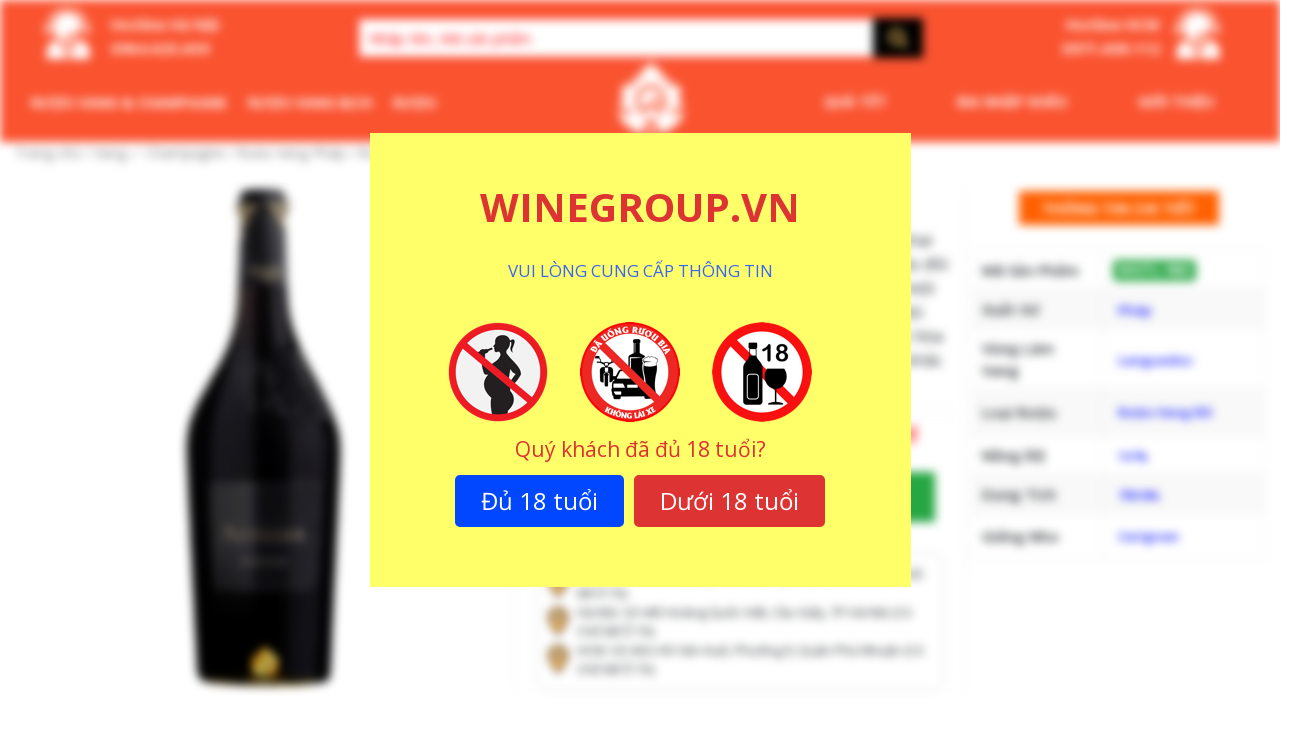

--- FILE ---
content_type: text/html; charset=UTF-8
request_url: https://winegroup.vn/ruou-vang-astelia-pezenas
body_size: 50127
content:
<!doctype html>
<html lang="vi" xmlns:og="http://ogp.me/ns#" xmlns:fb="http://ogp.me/ns/fb#">
<head>
  <meta charset="UTF-8">
  <meta name="viewport" content="user-scalable=no, width=device-width, initial-scale=1.0" />
  <meta name="apple-mobile-web-app-capable" content="no" />
  <link rel="profile" href="http://gmpg.org/xfn/11">
  <link rel="pingback" href="https://winegroup.vn/xmlrpc.php">
  <meta name="google-site-verification" content="9XXrIkCJ4RPokd_77ctsoqS4itbIGkHdHNxYoWJDZdI" />
  <link href="https://fonts.googleapis.com/css2?family=Open+Sans:wght@300;400;600;700&display=swap"
        rel="stylesheet">
    <meta name='robots' content='index, follow, max-image-preview:large, max-snippet:-1, max-video-preview:-1' />

	<!-- This site is optimized with the Yoast SEO plugin v18.2 - https://yoast.com/wordpress/plugins/seo/ -->
	<title>Rượu Vang Astelia Pezenas - Wine Group</title>
	<meta name="description" content="Rượu Vang Astelia Pezenas Nhập Khẩu Cao Cấp ❤️ Giá Cả Phải Chăng ❤️ Mua 6 Tặng 1 ❤️ Vận Chuyển Toàn Quốc ❤️ Phục Vụ 24/7/365" />
	<link rel="canonical" href="https://winegroup.vn/ruou-vang-astelia-pezenas" />
	<meta property="og:locale" content="vi_VN" />
	<meta property="og:type" content="article" />
	<meta property="og:title" content="Rượu Vang Astelia Pezenas - Wine Group" />
	<meta property="og:description" content="Rượu Vang Astelia Pezenas Nhập Khẩu Cao Cấp ❤️ Giá Cả Phải Chăng ❤️ Mua 6 Tặng 1 ❤️ Vận Chuyển Toàn Quốc ❤️ Phục Vụ 24/7/365" />
	<meta property="og:url" content="https://winegroup.vn/ruou-vang-astelia-pezenas" />
	<meta property="og:site_name" content="Wine Group : Wine &amp; Spirits" />
	<meta property="article:modified_time" content="2024-04-13T09:39:35+00:00" />
	<meta property="og:image" content="http://winegroup.vn/wp-content/uploads/2023/05/Ruou-Vang-Astelia-Pezenas.jpg" />
	<meta property="og:image:width" content="1500" />
	<meta property="og:image:height" content="1500" />
	<meta property="og:image:type" content="image/jpeg" />
	<meta name="twitter:card" content="summary" />
	<meta name="twitter:label1" content="Ước tính thời gian đọc" />
	<meta name="twitter:data1" content="2 phút" />
	<script type="application/ld+json" class="yoast-schema-graph">{"@context":"https://schema.org","@graph":[{"@type":"Organization","@id":"https://winegroup.vn/#organization","name":"Wine Group","url":"https://winegroup.vn/","sameAs":[],"logo":{"@type":"ImageObject","@id":"https://winegroup.vn/#logo","inLanguage":"vi","url":"","contentUrl":"","caption":"Wine Group"},"image":{"@id":"https://winegroup.vn/#logo"}},{"@type":"WebSite","@id":"https://winegroup.vn/#website","url":"https://winegroup.vn/","name":"Wine Group : Wine &amp; Spirits","description":"Wine Group : Wine &amp; Spirits","publisher":{"@id":"https://winegroup.vn/#organization"},"potentialAction":[{"@type":"SearchAction","target":{"@type":"EntryPoint","urlTemplate":"https://winegroup.vn/?s={search_term_string}"},"query-input":"required name=search_term_string"}],"inLanguage":"vi"},{"@type":"ImageObject","@id":"https://winegroup.vn/ruou-vang-astelia-pezenas#primaryimage","inLanguage":"vi","url":"https://winegroup.vn/wp-content/uploads/2023/05/Ruou-Vang-Astelia-Pezenas.jpg","contentUrl":"https://winegroup.vn/wp-content/uploads/2023/05/Ruou-Vang-Astelia-Pezenas.jpg","width":1500,"height":1500,"caption":"Rượu Vang Astelia Pezenas"},{"@type":"WebPage","@id":"https://winegroup.vn/ruou-vang-astelia-pezenas#webpage","url":"https://winegroup.vn/ruou-vang-astelia-pezenas","name":"Rượu Vang Astelia Pezenas - Wine Group","isPartOf":{"@id":"https://winegroup.vn/#website"},"primaryImageOfPage":{"@id":"https://winegroup.vn/ruou-vang-astelia-pezenas#primaryimage"},"datePublished":"2023-05-11T16:32:39+00:00","dateModified":"2024-04-13T09:39:35+00:00","description":"Rượu Vang Astelia Pezenas Nhập Khẩu Cao Cấp ❤️ Giá Cả Phải Chăng ❤️ Mua 6 Tặng 1 ❤️ Vận Chuyển Toàn Quốc ❤️ Phục Vụ 24/7/365","breadcrumb":{"@id":"https://winegroup.vn/ruou-vang-astelia-pezenas#breadcrumb"},"inLanguage":"vi","potentialAction":[{"@type":"ReadAction","target":["https://winegroup.vn/ruou-vang-astelia-pezenas"]}]},{"@type":"BreadcrumbList","@id":"https://winegroup.vn/ruou-vang-astelia-pezenas#breadcrumb","itemListElement":[{"@type":"ListItem","position":1,"name":"Wine Group","item":"https://winegroup.vn/"},{"@type":"ListItem","position":2,"name":""},{"@type":"ListItem","position":3,"name":"Vang ✅ Champagne","item":"https://winegroup.vn/ruou-vang"},{"@type":"ListItem","position":4,"name":"Rượu Vang Pháp","item":"https://winegroup.vn/ruou-vang-phap"},{"@type":"ListItem","position":5,"name":"Rượu Vang Astelia Pezenas"}]}]}</script>
	<!-- / Yoast SEO plugin. -->


<link rel='dns-prefetch' href='//fonts.gstatic.com' />
<link rel='dns-prefetch' href='//connect.facebook.net' />
<link rel='dns-prefetch' href='//fonts.googleapis.com' />
<link rel='dns-prefetch' href='//www.google-analytics.com' />
<link href='https://fonts.gstatic.com' crossorigin rel='preconnect' />
<link rel="alternate" type="application/rss+xml" title="Wine Group : Wine &amp; Spirits &raquo; Rượu Vang Astelia Pezenas Dòng phản hồi" href="https://winegroup.vn/ruou-vang-astelia-pezenas/feed" />
<style type="text/css">
img.wp-smiley,
img.emoji {
	display: inline !important;
	border: none !important;
	box-shadow: none !important;
	height: 1em !important;
	width: 1em !important;
	margin: 0 .07em !important;
	vertical-align: -0.1em !important;
	background: none !important;
	padding: 0 !important;
}
</style>
	<link rel='stylesheet' id='font-awesome-css'  href='https://winegroup.vn/wp-content/themes/client/framework/static/libs/font-awesome/css/font-awesome.min.css?ver=2.7.7' type='text/css' media='all' />
<link rel='stylesheet' id='berocket_aapf_widget-style-css'  href='https://winegroup.vn/wp-content/plugins/woocommerce-ajax-filters/addons/deprecated_filters/widget.css?ver=1.5.5.3' type='text/css' media='all' />
<link rel='stylesheet' id='wp-block-library-css'  href='https://winegroup.vn/wp-includes/css/dist/block-library/style.min.css?ver=5.8.9' type='text/css' media='all' />
<link rel='stylesheet' id='wc-blocks-vendors-style-css'  href='https://winegroup.vn/wp-content/plugins/woocommerce/packages/woocommerce-blocks/build/wc-blocks-vendors-style.css?ver=5.5.1' type='text/css' media='all' />
<link rel='stylesheet' id='wc-blocks-style-css'  href='https://winegroup.vn/wp-content/plugins/woocommerce/packages/woocommerce-blocks/build/wc-blocks-style.css?ver=5.5.1' type='text/css' media='all' />
<link rel='stylesheet' id='age-gate-css'  href='https://winegroup.vn/wp-content/plugins/age-gate/public/css/age-gate-public.css?ver=2.21.0' type='text/css' media='all' />
<style id='age-gate-user-options-inline-css' type='text/css'>
:root{--age-gate-blur: 5px;}.age-gate-wrapper { background: transparent; }.age-gate-background-colour { background-color: rgba(255, 255, 255, 0); }.age-gate-form, .age-gate-form label, .age-gate-form h1, .age-gate-form h2, .age-gate-form p { color: #dd3333; }.age-gate-error { display: none; }
</style>
<style id='age-gate-custom-inline-css' type='text/css'>
[class^="age-gate-submit-"] {
    font-size: 24px;
    font-weight: 500;
    text-align: center;
    display: inline-block;
    color: rgb(255, 255, 255);
    padding: 6px 24px;
    border-radius: 5px;
    border-width: 2px;
    border-style: solid;
    border-color: rgb(40, 48, 61);
    border-image: initial;
    background: rgb(40, 48, 61);
}
[class^="age-gate-submit-"]:hover {
    color: red;
    cursor: pointer;
    border-color: red;
    background: rgb(255, 255, 255);
}
h1.age-gate-heading {
    font-size: 32px;
    font-weight: 700;
    display: none;
}
.age-gate-form p {
    font-size: 18px;
    font-weight: 500;
}
.age-gate-form p.age-gate-challenge {
    font-size: 21px;
}
.age-gate-wrapper {
    background: transparent;
}
.age-gate-form {
    max-width: 541px;
}
.age-gate-submit-yes-temp {
    display: none;
}
p.age-notice {
    color: #3966f4;
}
.age-list-icon li {
    list-style: none;
}
</style>
<link rel='stylesheet' id='toc-screen-css'  href='https://winegroup.vn/wp-content/plugins/table-of-contents-plus/screen.min.css?ver=2106' type='text/css' media='all' />
<link rel='stylesheet' id='photoswipe-css'  href='https://winegroup.vn/wp-content/plugins/woocommerce/assets/css/photoswipe/photoswipe.min.css?ver=5.6.2' type='text/css' media='all' />
<link rel='stylesheet' id='photoswipe-default-skin-css'  href='https://winegroup.vn/wp-content/plugins/woocommerce/assets/css/photoswipe/default-skin/default-skin.min.css?ver=5.6.2' type='text/css' media='all' />
<link rel='stylesheet' id='woocommerce-layout-css'  href='https://winegroup.vn/wp-content/plugins/woocommerce/assets/css/woocommerce-layout.css?ver=5.6.2' type='text/css' media='all' />
<link rel='stylesheet' id='woocommerce-smallscreen-css'  href='https://winegroup.vn/wp-content/plugins/woocommerce/assets/css/woocommerce-smallscreen.css?ver=5.6.2' type='text/css' media='only screen and (max-width: 768px)' />
<link rel='stylesheet' id='woocommerce-general-css'  href='https://winegroup.vn/wp-content/plugins/woocommerce/assets/css/woocommerce.css?ver=5.6.2' type='text/css' media='all' />
<style id='woocommerce-inline-inline-css' type='text/css'>
.woocommerce form .form-row .required { visibility: visible; }
</style>
<link rel='stylesheet' id='dashicons-css'  href='https://winegroup.vn/wp-includes/css/dashicons.min.css?ver=5.8.9' type='text/css' media='all' />
<link rel='stylesheet' id='wpdiscuz-frontend-css-css'  href='https://winegroup.vn/wp-content/plugins/wpdiscuz/themes/default/style.css?ver=7.6.13' type='text/css' media='all' />
<style id='wpdiscuz-frontend-css-inline-css' type='text/css'>
 #wpdcom .wpd-blog-administrator .wpd-comment-label{color:#ffffff;background-color:#00B38F;border:none}#wpdcom .wpd-blog-administrator .wpd-comment-author, #wpdcom .wpd-blog-administrator .wpd-comment-author a{color:#00B38F}#wpdcom.wpd-layout-1 .wpd-comment .wpd-blog-administrator .wpd-avatar img{border-color:#00B38F}#wpdcom.wpd-layout-2 .wpd-comment.wpd-reply .wpd-comment-wrap.wpd-blog-administrator{border-left:3px solid #00B38F}#wpdcom.wpd-layout-2 .wpd-comment .wpd-blog-administrator .wpd-avatar img{border-bottom-color:#00B38F}#wpdcom.wpd-layout-3 .wpd-blog-administrator .wpd-comment-subheader{border-top:1px dashed #00B38F}#wpdcom.wpd-layout-3 .wpd-reply .wpd-blog-administrator .wpd-comment-right{border-left:1px solid #00B38F}#wpdcom .wpd-blog-editor .wpd-comment-label{color:#ffffff;background-color:#00B38F;border:none}#wpdcom .wpd-blog-editor .wpd-comment-author, #wpdcom .wpd-blog-editor .wpd-comment-author a{color:#00B38F}#wpdcom.wpd-layout-1 .wpd-comment .wpd-blog-editor .wpd-avatar img{border-color:#00B38F}#wpdcom.wpd-layout-2 .wpd-comment.wpd-reply .wpd-comment-wrap.wpd-blog-editor{border-left:3px solid #00B38F}#wpdcom.wpd-layout-2 .wpd-comment .wpd-blog-editor .wpd-avatar img{border-bottom-color:#00B38F}#wpdcom.wpd-layout-3 .wpd-blog-editor .wpd-comment-subheader{border-top:1px dashed #00B38F}#wpdcom.wpd-layout-3 .wpd-reply .wpd-blog-editor .wpd-comment-right{border-left:1px solid #00B38F}#wpdcom .wpd-blog-author .wpd-comment-label{color:#ffffff;background-color:#00B38F;border:none}#wpdcom .wpd-blog-author .wpd-comment-author, #wpdcom .wpd-blog-author .wpd-comment-author a{color:#00B38F}#wpdcom.wpd-layout-1 .wpd-comment .wpd-blog-author .wpd-avatar img{border-color:#00B38F}#wpdcom.wpd-layout-2 .wpd-comment .wpd-blog-author .wpd-avatar img{border-bottom-color:#00B38F}#wpdcom.wpd-layout-3 .wpd-blog-author .wpd-comment-subheader{border-top:1px dashed #00B38F}#wpdcom.wpd-layout-3 .wpd-reply .wpd-blog-author .wpd-comment-right{border-left:1px solid #00B38F}#wpdcom .wpd-blog-contributor .wpd-comment-label{color:#ffffff;background-color:#00B38F;border:none}#wpdcom .wpd-blog-contributor .wpd-comment-author, #wpdcom .wpd-blog-contributor .wpd-comment-author a{color:#00B38F}#wpdcom.wpd-layout-1 .wpd-comment .wpd-blog-contributor .wpd-avatar img{border-color:#00B38F}#wpdcom.wpd-layout-2 .wpd-comment .wpd-blog-contributor .wpd-avatar img{border-bottom-color:#00B38F}#wpdcom.wpd-layout-3 .wpd-blog-contributor .wpd-comment-subheader{border-top:1px dashed #00B38F}#wpdcom.wpd-layout-3 .wpd-reply .wpd-blog-contributor .wpd-comment-right{border-left:1px solid #00B38F}#wpdcom .wpd-blog-subscriber .wpd-comment-label{color:#ffffff;background-color:#00B38F;border:none}#wpdcom .wpd-blog-subscriber .wpd-comment-author, #wpdcom .wpd-blog-subscriber .wpd-comment-author a{color:#00B38F}#wpdcom.wpd-layout-2 .wpd-comment .wpd-blog-subscriber .wpd-avatar img{border-bottom-color:#00B38F}#wpdcom.wpd-layout-3 .wpd-blog-subscriber .wpd-comment-subheader{border-top:1px dashed #00B38F}#wpdcom .wpd-blog-manage_schema_options .wpd-comment-label{color:#ffffff;background-color:#00B38F;border:none}#wpdcom .wpd-blog-manage_schema_options .wpd-comment-author, #wpdcom .wpd-blog-manage_schema_options .wpd-comment-author a{color:#00B38F}#wpdcom.wpd-layout-1 .wpd-comment .wpd-blog-manage_schema_options .wpd-avatar img{border-color:#00B38F}#wpdcom.wpd-layout-2 .wpd-comment .wpd-blog-manage_schema_options .wpd-avatar img{border-bottom-color:#00B38F}#wpdcom.wpd-layout-3 .wpd-blog-manage_schema_options .wpd-comment-subheader{border-top:1px dashed #00B38F}#wpdcom.wpd-layout-3 .wpd-reply .wpd-blog-manage_schema_options .wpd-comment-right{border-left:1px solid #00B38F}#wpdcom .wpd-blog-customer .wpd-comment-label{color:#ffffff;background-color:#00B38F;border:none}#wpdcom .wpd-blog-customer .wpd-comment-author, #wpdcom .wpd-blog-customer .wpd-comment-author a{color:#00B38F}#wpdcom.wpd-layout-1 .wpd-comment .wpd-blog-customer .wpd-avatar img{border-color:#00B38F}#wpdcom.wpd-layout-2 .wpd-comment .wpd-blog-customer .wpd-avatar img{border-bottom-color:#00B38F}#wpdcom.wpd-layout-3 .wpd-blog-customer .wpd-comment-subheader{border-top:1px dashed #00B38F}#wpdcom.wpd-layout-3 .wpd-reply .wpd-blog-customer .wpd-comment-right{border-left:1px solid #00B38F}#wpdcom .wpd-blog-shop_manager .wpd-comment-label{color:#ffffff;background-color:#00B38F;border:none}#wpdcom .wpd-blog-shop_manager .wpd-comment-author, #wpdcom .wpd-blog-shop_manager .wpd-comment-author a{color:#00B38F}#wpdcom.wpd-layout-1 .wpd-comment .wpd-blog-shop_manager .wpd-avatar img{border-color:#00B38F}#wpdcom.wpd-layout-2 .wpd-comment .wpd-blog-shop_manager .wpd-avatar img{border-bottom-color:#00B38F}#wpdcom.wpd-layout-3 .wpd-blog-shop_manager .wpd-comment-subheader{border-top:1px dashed #00B38F}#wpdcom.wpd-layout-3 .wpd-reply .wpd-blog-shop_manager .wpd-comment-right{border-left:1px solid #00B38F}#wpdcom .wpd-blog-wpseo_manager .wpd-comment-label{color:#ffffff;background-color:#00B38F;border:none}#wpdcom .wpd-blog-wpseo_manager .wpd-comment-author, #wpdcom .wpd-blog-wpseo_manager .wpd-comment-author a{color:#00B38F}#wpdcom.wpd-layout-1 .wpd-comment .wpd-blog-wpseo_manager .wpd-avatar img{border-color:#00B38F}#wpdcom.wpd-layout-2 .wpd-comment .wpd-blog-wpseo_manager .wpd-avatar img{border-bottom-color:#00B38F}#wpdcom.wpd-layout-3 .wpd-blog-wpseo_manager .wpd-comment-subheader{border-top:1px dashed #00B38F}#wpdcom.wpd-layout-3 .wpd-reply .wpd-blog-wpseo_manager .wpd-comment-right{border-left:1px solid #00B38F}#wpdcom .wpd-blog-wpseo_editor .wpd-comment-label{color:#ffffff;background-color:#00B38F;border:none}#wpdcom .wpd-blog-wpseo_editor .wpd-comment-author, #wpdcom .wpd-blog-wpseo_editor .wpd-comment-author a{color:#00B38F}#wpdcom.wpd-layout-1 .wpd-comment .wpd-blog-wpseo_editor .wpd-avatar img{border-color:#00B38F}#wpdcom.wpd-layout-2 .wpd-comment .wpd-blog-wpseo_editor .wpd-avatar img{border-bottom-color:#00B38F}#wpdcom.wpd-layout-3 .wpd-blog-wpseo_editor .wpd-comment-subheader{border-top:1px dashed #00B38F}#wpdcom.wpd-layout-3 .wpd-reply .wpd-blog-wpseo_editor .wpd-comment-right{border-left:1px solid #00B38F}#wpdcom .wpd-blog-translator .wpd-comment-label{color:#ffffff;background-color:#00B38F;border:none}#wpdcom .wpd-blog-translator .wpd-comment-author, #wpdcom .wpd-blog-translator .wpd-comment-author a{color:#00B38F}#wpdcom.wpd-layout-1 .wpd-comment .wpd-blog-translator .wpd-avatar img{border-color:#00B38F}#wpdcom.wpd-layout-2 .wpd-comment .wpd-blog-translator .wpd-avatar img{border-bottom-color:#00B38F}#wpdcom.wpd-layout-3 .wpd-blog-translator .wpd-comment-subheader{border-top:1px dashed #00B38F}#wpdcom.wpd-layout-3 .wpd-reply .wpd-blog-translator .wpd-comment-right{border-left:1px solid #00B38F}#wpdcom .wpd-blog-post_author .wpd-comment-label{color:#ffffff;background-color:#00B38F;border:none}#wpdcom .wpd-blog-post_author .wpd-comment-author, #wpdcom .wpd-blog-post_author .wpd-comment-author a{color:#00B38F}#wpdcom .wpd-blog-post_author .wpd-avatar img{border-color:#00B38F}#wpdcom.wpd-layout-1 .wpd-comment .wpd-blog-post_author .wpd-avatar img{border-color:#00B38F}#wpdcom.wpd-layout-2 .wpd-comment.wpd-reply .wpd-comment-wrap.wpd-blog-post_author{border-left:3px solid #00B38F}#wpdcom.wpd-layout-2 .wpd-comment .wpd-blog-post_author .wpd-avatar img{border-bottom-color:#00B38F}#wpdcom.wpd-layout-3 .wpd-blog-post_author .wpd-comment-subheader{border-top:1px dashed #00B38F}#wpdcom.wpd-layout-3 .wpd-reply .wpd-blog-post_author .wpd-comment-right{border-left:1px solid #00B38F}#wpdcom .wpd-blog-guest .wpd-comment-label{color:#ffffff;background-color:#00B38F;border:none}#wpdcom .wpd-blog-guest .wpd-comment-author, #wpdcom .wpd-blog-guest .wpd-comment-author a{color:#00B38F}#wpdcom.wpd-layout-3 .wpd-blog-guest .wpd-comment-subheader{border-top:1px dashed #00B38F}#comments, #respond, .comments-area, #wpdcom{}#wpdcom .ql-editor > *{color:#777777}#wpdcom .ql-editor::before{}#wpdcom .ql-toolbar{border:1px solid #DDDDDD;border-top:none}#wpdcom .ql-container{border:1px solid #DDDDDD;border-bottom:none}#wpdcom .wpd-form-row .wpdiscuz-item input[type="text"], #wpdcom .wpd-form-row .wpdiscuz-item input[type="email"], #wpdcom .wpd-form-row .wpdiscuz-item input[type="url"], #wpdcom .wpd-form-row .wpdiscuz-item input[type="color"], #wpdcom .wpd-form-row .wpdiscuz-item input[type="date"], #wpdcom .wpd-form-row .wpdiscuz-item input[type="datetime"], #wpdcom .wpd-form-row .wpdiscuz-item input[type="datetime-local"], #wpdcom .wpd-form-row .wpdiscuz-item input[type="month"], #wpdcom .wpd-form-row .wpdiscuz-item input[type="number"], #wpdcom .wpd-form-row .wpdiscuz-item input[type="time"], #wpdcom textarea, #wpdcom select{border:1px solid #DDDDDD;color:#777777}#wpdcom .wpd-form-row .wpdiscuz-item textarea{border:1px solid #DDDDDD}#wpdcom input::placeholder, #wpdcom textarea::placeholder, #wpdcom input::-moz-placeholder, #wpdcom textarea::-webkit-input-placeholder{}#wpdcom .wpd-comment-text{color:#777777}#wpdcom .wpd-thread-head .wpd-thread-info{border-bottom:2px solid #00B38F}#wpdcom .wpd-thread-head .wpd-thread-info.wpd-reviews-tab svg{fill:#00B38F}#wpdcom .wpd-thread-head .wpdiscuz-user-settings{border-bottom:2px solid #00B38F}#wpdcom .wpd-thread-head .wpdiscuz-user-settings:hover{color:#00B38F}#wpdcom .wpd-comment .wpd-follow-link:hover{color:#00B38F}#wpdcom .wpd-comment-status .wpd-sticky{color:#00B38F}#wpdcom .wpd-thread-filter .wpdf-active{color:#00B38F;border-bottom-color:#00B38F}#wpdcom .wpd-comment-info-bar{border:1px dashed #33c3a6;background:#e6f8f4}#wpdcom .wpd-comment-info-bar .wpd-current-view i{color:#00B38F}#wpdcom .wpd-filter-view-all:hover{background:#00B38F}#wpdcom .wpdiscuz-item .wpdiscuz-rating > label{color:#DDDDDD}#wpdcom .wpdiscuz-item .wpdiscuz-rating:not(:checked) > label:hover, .wpdiscuz-rating:not(:checked) > label:hover ~ label{}#wpdcom .wpdiscuz-item .wpdiscuz-rating > input ~ label:hover, #wpdcom .wpdiscuz-item .wpdiscuz-rating > input:not(:checked) ~ label:hover ~ label, #wpdcom .wpdiscuz-item .wpdiscuz-rating > input:not(:checked) ~ label:hover ~ label{color:#FFED85}#wpdcom .wpdiscuz-item .wpdiscuz-rating > input:checked ~ label:hover, #wpdcom .wpdiscuz-item .wpdiscuz-rating > input:checked ~ label:hover, #wpdcom .wpdiscuz-item .wpdiscuz-rating > label:hover ~ input:checked ~ label, #wpdcom .wpdiscuz-item .wpdiscuz-rating > input:checked + label:hover ~ label, #wpdcom .wpdiscuz-item .wpdiscuz-rating > input:checked ~ label:hover ~ label, .wpd-custom-field .wcf-active-star, #wpdcom .wpdiscuz-item .wpdiscuz-rating > input:checked ~ label{color:#FFD700}#wpd-post-rating .wpd-rating-wrap .wpd-rating-stars svg .wpd-star{fill:#DDDDDD}#wpd-post-rating .wpd-rating-wrap .wpd-rating-stars svg .wpd-active{fill:#FFD700}#wpd-post-rating .wpd-rating-wrap .wpd-rate-starts svg .wpd-star{fill:#DDDDDD}#wpd-post-rating .wpd-rating-wrap .wpd-rate-starts:hover svg .wpd-star{fill:#FFED85}#wpd-post-rating.wpd-not-rated .wpd-rating-wrap .wpd-rate-starts svg:hover ~ svg .wpd-star{fill:#DDDDDD}.wpdiscuz-post-rating-wrap .wpd-rating .wpd-rating-wrap .wpd-rating-stars svg .wpd-star{fill:#DDDDDD}.wpdiscuz-post-rating-wrap .wpd-rating .wpd-rating-wrap .wpd-rating-stars svg .wpd-active{fill:#FFD700}#wpdcom .wpd-comment .wpd-follow-active{color:#ff7a00}#wpdcom .page-numbers{color:#555;border:#555 1px solid}#wpdcom span.current{background:#555}#wpdcom.wpd-layout-1 .wpd-new-loaded-comment > .wpd-comment-wrap > .wpd-comment-right{background:#FFFAD6}#wpdcom.wpd-layout-2 .wpd-new-loaded-comment.wpd-comment > .wpd-comment-wrap > .wpd-comment-right{background:#FFFAD6}#wpdcom.wpd-layout-2 .wpd-new-loaded-comment.wpd-comment.wpd-reply > .wpd-comment-wrap > .wpd-comment-right{background:transparent}#wpdcom.wpd-layout-2 .wpd-new-loaded-comment.wpd-comment.wpd-reply > .wpd-comment-wrap{background:#FFFAD6}#wpdcom.wpd-layout-3 .wpd-new-loaded-comment.wpd-comment > .wpd-comment-wrap > .wpd-comment-right{background:#FFFAD6}#wpdcom .wpd-follow:hover i, #wpdcom .wpd-unfollow:hover i, #wpdcom .wpd-comment .wpd-follow-active:hover i{color:#00B38F}#wpdcom .wpdiscuz-readmore{cursor:pointer;color:#00B38F}.wpd-custom-field .wcf-pasiv-star, #wpcomm .wpdiscuz-item .wpdiscuz-rating > label{color:#DDDDDD}.wpd-wrapper .wpd-list-item.wpd-active{border-top:3px solid #00B38F}#wpdcom.wpd-layout-2 .wpd-comment.wpd-reply.wpd-unapproved-comment .wpd-comment-wrap{border-left:3px solid #FFFAD6}#wpdcom.wpd-layout-3 .wpd-comment.wpd-reply.wpd-unapproved-comment .wpd-comment-right{border-left:1px solid #FFFAD6}#wpdcom .wpd-prim-button{background-color:#07B290;color:#FFFFFF}#wpdcom .wpd_label__check i.wpdicon-on{color:#07B290;border:1px solid #83d9c8}#wpd-bubble-wrapper #wpd-bubble-all-comments-count{color:#1DB99A}#wpd-bubble-wrapper > div{background-color:#1DB99A}#wpd-bubble-wrapper > #wpd-bubble #wpd-bubble-add-message{background-color:#1DB99A}#wpd-bubble-wrapper > #wpd-bubble #wpd-bubble-add-message::before{border-left-color:#1DB99A;border-right-color:#1DB99A}#wpd-bubble-wrapper.wpd-right-corner > #wpd-bubble #wpd-bubble-add-message::before{border-left-color:#1DB99A;border-right-color:#1DB99A}.wpd-inline-icon-wrapper path.wpd-inline-icon-first{fill:#1DB99A}.wpd-inline-icon-count{background-color:#1DB99A}.wpd-inline-icon-count::before{border-right-color:#1DB99A}.wpd-inline-form-wrapper::before{border-bottom-color:#1DB99A}.wpd-inline-form-question{background-color:#1DB99A}.wpd-inline-form{background-color:#1DB99A}.wpd-last-inline-comments-wrapper{border-color:#1DB99A}.wpd-last-inline-comments-wrapper::before{border-bottom-color:#1DB99A}.wpd-last-inline-comments-wrapper .wpd-view-all-inline-comments{background:#1DB99A}.wpd-last-inline-comments-wrapper .wpd-view-all-inline-comments:hover,.wpd-last-inline-comments-wrapper .wpd-view-all-inline-comments:active,.wpd-last-inline-comments-wrapper .wpd-view-all-inline-comments:focus{background-color:#1DB99A}#wpdcom .ql-snow .ql-tooltip[data-mode="link"]::before{content:"Nhập link:"}#wpdcom .ql-snow .ql-tooltip.ql-editing a.ql-action::after{content:"Lưu"}.comments-area{width:auto}
</style>
<link rel='stylesheet' id='wpdiscuz-fa-css'  href='https://winegroup.vn/wp-content/plugins/wpdiscuz/assets/third-party/font-awesome-5.13.0/css/fa.min.css?ver=7.6.13' type='text/css' media='all' />
<link rel='stylesheet' id='wpdiscuz-combo-css-css'  href='https://winegroup.vn/wp-content/plugins/wpdiscuz/assets/css/wpdiscuz-combo.min.css?ver=5.8.9' type='text/css' media='all' />
<link rel='stylesheet' id='megamenu-css'  href='https://winegroup.vn/wp-content/uploads/maxmegamenu/style.css?ver=2db78e' type='text/css' media='all' />
<link rel='stylesheet' id='megamenu-genericons-css'  href='https://winegroup.vn/wp-content/plugins/megamenu-pro/icons/genericons/genericons/genericons.css?ver=2.1' type='text/css' media='all' />
<link rel='stylesheet' id='megamenu-fontawesome-css'  href='https://winegroup.vn/wp-content/plugins/megamenu-pro/icons/fontawesome/css/font-awesome.min.css?ver=2.1' type='text/css' media='all' />
<link rel='stylesheet' id='megamenu-fontawesome5-css'  href='https://winegroup.vn/wp-content/plugins/megamenu-pro/icons/fontawesome5/css/all.min.css?ver=2.1' type='text/css' media='all' />
<link rel='stylesheet' id='all.min-css'  href='https://winegroup.vn/wp-content/themes/client/css/all.min.css?ver=2.1' type='text/css' media='all' />
<link rel='stylesheet' id='bootstrap.min-css'  href='https://winegroup.vn/wp-content/themes/client/css/bootstrap.min.css?ver=2.1' type='text/css' media='all' />
<link rel='stylesheet' id='default-css'  href='https://winegroup.vn/wp-content/themes/client/css/default.css?ver=2.1' type='text/css' media='all' />
<link rel='stylesheet' id='mmenu-css'  href='https://winegroup.vn/wp-content/themes/client/css/mmenu.css?ver=2.1' type='text/css' media='all' />
<link rel='stylesheet' id='owl.carousel-css'  href='https://winegroup.vn/wp-content/themes/client/css/owl.carousel.css?ver=2.1' type='text/css' media='all' />
<link rel='stylesheet' id='slicknav.min-css'  href='https://winegroup.vn/wp-content/themes/client/css/slicknav.min.css?ver=2.1' type='text/css' media='all' />
<link rel='stylesheet' id='storefront-style-css'  href='https://winegroup.vn/wp-content/themes/client/style.css?ver=2.1' type='text/css' media='all' />
<link rel='stylesheet' id='storefront-responsive-css'  href='https://winegroup.vn/wp-content/themes/client/responsive.css?ver=2.1' type='text/css' media='all' />
<link rel='stylesheet' id='tawcvs-frontend-css'  href='https://winegroup.vn/wp-content/plugins/variation-swatches-for-woocommerce/assets/css/frontend.css?ver=20200222' type='text/css' media='all' />
<link rel='stylesheet' id='fancybox-css'  href='https://winegroup.vn/wp-content/plugins/easy-fancybox/css/jquery.fancybox.min.css?ver=1.3.24' type='text/css' media='screen' />
<link rel='stylesheet' id='wps-seo-booster-front-css'  href='https://winegroup.vn/wp-content/plugins/wp-social-seo-booster/includes/css/wps-seo-booster-front.css' type='text/css' media='all' />
<script type='text/javascript' src='https://winegroup.vn/wp-includes/js/jquery/jquery.min.js?ver=3.6.0' id='jquery-core-js'></script>
<script type='text/javascript' src='https://winegroup.vn/wp-includes/js/jquery/jquery-migrate.min.js?ver=3.3.2' id='jquery-migrate-js'></script>
<link rel="https://api.w.org/" href="https://winegroup.vn/wp-json/" /><link rel="alternate" type="application/json" href="https://winegroup.vn/wp-json/wp/v2/product/52550" /><link rel="EditURI" type="application/rsd+xml" title="RSD" href="https://winegroup.vn/xmlrpc.php?rsd" />
<link rel="wlwmanifest" type="application/wlwmanifest+xml" href="https://winegroup.vn/wp-includes/wlwmanifest.xml" /> 
<meta name="generator" content="WordPress 5.8.9" />
<meta name="generator" content="WooCommerce 5.6.2" />
<link rel='shortlink' href='https://winegroup.vn/?p=52550' />
<link rel="alternate" type="application/json+oembed" href="https://winegroup.vn/wp-json/oembed/1.0/embed?url=https%3A%2F%2Fwinegroup.vn%2Fruou-vang-astelia-pezenas" />
<link rel="alternate" type="text/xml+oembed" href="https://winegroup.vn/wp-json/oembed/1.0/embed?url=https%3A%2F%2Fwinegroup.vn%2Fruou-vang-astelia-pezenas&#038;format=xml" />
<script type="text/javascript">
	           var ajaxurl = "https://winegroup.vn/wp-admin/admin-ajax.php";
	         </script><!-- Google tag (gtag.js) -->
<script async src="https://www.googletagmanager.com/gtag/js?id=AW-11456687198">
</script>
<script>
  window.dataLayer = window.dataLayer || [];
  function gtag(){dataLayer.push(arguments);}
  gtag('js', new Date());

  gtag('config', 'AW-11456687198');
</script>
<meta name="google-site-verification" content="X5VRvgMIyuHAKdr57ux-6ABxmeZlZNQNKIdREiuj5Fc" />
<!-- Google tag (gtag.js) -->
<script async src="https://www.googletagmanager.com/gtag/js?id=AW-11416901434">
</script>
<script>
  window.dataLayer = window.dataLayer || [];
  function gtag(){dataLayer.push(arguments);}
  gtag('js', new Date());

  gtag('config', 'AW-11416901434');
</script>
<!-- Google Tag Manager -->
<script>(function(w,d,s,l,i){w[l]=w[l]||[];w[l].push({'gtm.start':
new Date().getTime(),event:'gtm.js'});var f=d.getElementsByTagName(s)[0],
j=d.createElement(s),dl=l!='dataLayer'?'&l='+l:'';j.async=true;j.src=
'https://www.googletagmanager.com/gtm.js?id='+i+dl;f.parentNode.insertBefore(j,f);
})(window,document,'script','dataLayer','GTM-MKR7KSN');</script>
<!-- End Google Tag Manager -->
<meta name="google-site-verification" content="MFRWyo3pSAwN3Ti1fAwUJFAcGEhrE3VzBf9leoBpzFk" />
<script type="application/ld+json">
{
  "@context": "https://schema.org",
  "@type": "LiquorStore",
  "name": "Wine Group",
  "alternateName": "Chuyên Rượu Vang Nhập Khẩu Cao Cấp",
 "@id": "http://winegroup.vn/",
  "logo": "http://winegroup.vn/wp-content/uploads/2021/12/Logo-Wine-Group-1.png",
  "image": "http://winegroup.vn/wp-content/uploads/2021/12/Logo-Wine-Group-1.png",
  "description": "WineGroup.Vn : Thiên Đường Rượu Vang, Là Đại Lý Chuyên Nhập Khẩu Và Phân Phối Hơn 5000 Loại Rượu Vang Nhập Khẩu Cao Cấp, Chất Lượng Cao",
  "hasMap": "https://www.google.com/maps/place/C%C3%B4ng+Ty+C%E1%BB%95+Ph%E1%BA%A7n+Winegroup/@21.0036432,105.8303037,17z/data=!3m1!4b1!4m5!3m4!1s0x3135ac7e926a068d:0xbf027f38a8142bfc!8m2!3d21.0036453!4d105.8325018",	
  "url": "http://winegroup.vn/",
  "telephone": "0968462626",
  "priceRange": "10000VND-500000000VND",
  "address": {
    "@type": "PostalAddress",
    "streetAddress": "36 Ngõ 41 Phố Đông Tác, Kim Liên",
    "addressLocality": "Đống Đa",
	"addressRegion": "Hà Nội",
    "postalCode": "100000",
    "addressCountry": "VN"
  },
  "geo": {
    "@type": "GeoCoordinates",
    "latitude": 21.0036432,
    "longitude": 105.8303037
  },
  "openingHoursSpecification": [{
    "@type": "OpeningHoursSpecification",
    "dayOfWeek": [
      "Monday",
      "Tuesday",
      "Wednesday",
      "Thursday",
      "Friday",
      "Saturday"
    ],
    "opens": "08:00",
    "closes": "19:00"
  },{
    "@type": "OpeningHoursSpecification",
    "dayOfWeek": "Sunday",
    "opens": "09:00",
    "closes": "17:00"
  }],
  "sameAs": [
    "https://www.facebook.com/WineGroup.vn",
    "https://twitter.com/winegroupvn",
	"https://www.linkedin.com/in/winegroupvn/",
	"https://www.pinterest.com/winegroup/",
	"https://winegroup.tumblr.com/",
	"https://soundcloud.com/winegroupvn",
	"https://www.youtube.com/channel/UCRJKdujOo3Z-gKFihy9RIyQ",
   	 "https://sites.google.com/view/winegroup/",
	"https://winegroupvn.blogspot.com/",
	"https://ello.co/winegroup",
	"https://winegroupvn.weebly.com/"<style type="text/css">div#toc_container ul li {font-size: 100%;}</style><style></style><!-- Schema optimized by Schema Pro --><script type="application/ld+json">{"@context":"https:\/\/schema.org","@type":"Article","mainEntityOfPage":{"@type":"WebPage","@id":"https:\/\/winegroup.vn\/ruou-vang-astelia-pezenas"},"headline":"R\u01b0\u1ee3u Vang Astelia Pezenas","image":{"@type":"ImageObject","url":"https:\/\/winegroup.vn\/wp-content\/uploads\/2023\/05\/Ruou-Vang-Astelia-Pezenas.jpg","width":1500,"height":1500},"datePublished":"2023-05-11T23:32:39","dateModified":"2024-04-13T16:39:35","author":{"@type":"Person","name":"tuanwinegroup"},"publisher":{"@type":"Organization","name":"Wine Group : Wine &amp; Spirits","logo":[]}}</script><!-- / Schema optimized by Schema Pro --><!-- Schema optimized by Schema Pro --><script type="application/ld+json">{"@context":"https:\/\/schema.org","@type":"Product","name":"R\u01b0\u1ee3u Vang Astelia Pezenas","image":{"@type":"ImageObject","url":"https:\/\/winegroup.vn\/wp-content\/uploads\/2023\/05\/Ruou-Vang-Astelia-Pezenas.jpg","width":1500,"height":1500},"description":"R\u01b0\u1ee3u Vang Astelia Pezenas Nh\u1eadp Kh\u1ea9u Cao C\u1ea5p \u2764\ufe0f Gi\u00e1 C\u1ea3 Ph\u1ea3i Ch\u0103ng \u2764\ufe0f Mua 6 T\u1eb7ng 1 \u2764\ufe0f V\u1eadn Chuy\u1ec3n To\u00e0n Qu\u1ed1c \u2764\ufe0f Ph\u1ee5c V\u1ee5 24\/7\/365","sku":"WVN","brand":{"@type":"Thing","name":"Wine Group"},"aggregateRating":{"@type":"AggregateRating","ratingValue":"4.9","reviewCount":"5690"},"offers":{"@type":"Offer","price":"0","priceValidUntil":"2025-10-21T02:01","url":"https:\/\/winegroup.vn\/ruou-vang-astelia-pezenas","priceCurrency":"VND","availability":"InStock"}}</script><!-- / Schema optimized by Schema Pro --><!-- organization Schema optimized by Schema Pro --><script type="application/ld+json">{"@context":"https:\/\/schema.org","@type":"organization","name":"Wine Group","url":"https:\/\/winegroup.vn","logo":[]}</script><!-- / organization Schema optimized by Schema Pro --><!-- site-navigation-element Schema optimized by Schema Pro --><script type="application/ld+json">{"@context":"https:\/\/schema.org","@graph":[{"@context":"https:\/\/schema.org","@type":"SiteNavigationElement","id":"site-navigation","name":"R\u01b0\u1ee3u Vang & Champagne","url":"http:\/\/winegroup.vn\/ruou-vang"},{"@context":"https:\/\/schema.org","@type":"SiteNavigationElement","id":"site-navigation","name":"R\u01b0\u1ee3u Vang \u00dd","url":"https:\/\/winegroup.vn\/ruou-vang-y"},{"@context":"https:\/\/schema.org","@type":"SiteNavigationElement","id":"site-navigation","name":"R\u01b0\u1ee3u Vang Ph\u00e1p","url":"https:\/\/winegroup.vn\/ruou-vang-phap"},{"@context":"https:\/\/schema.org","@type":"SiteNavigationElement","id":"site-navigation","name":"R\u01b0\u1ee3u Vang Chile","url":"https:\/\/winegroup.vn\/ruou-vang-chile"},{"@context":"https:\/\/schema.org","@type":"SiteNavigationElement","id":"site-navigation","name":"Champagne &amp; Vang N\u1ed5","url":"https:\/\/winegroup.vn\/ruou-champagne"},{"@context":"https:\/\/schema.org","@type":"SiteNavigationElement","id":"site-navigation","name":"R\u01b0\u1ee3u Vang \u00dac","url":"https:\/\/winegroup.vn\/ruou-vang-uc"},{"@context":"https:\/\/schema.org","@type":"SiteNavigationElement","id":"site-navigation","name":"R\u01b0\u1ee3u Vang M\u1ef9","url":"https:\/\/winegroup.vn\/ruou-vang-my"},{"@context":"https:\/\/schema.org","@type":"SiteNavigationElement","id":"site-navigation","name":"R\u01b0\u1ee3u Vang T\u00e2y Ban Nha","url":"https:\/\/winegroup.vn\/ruou-vang-tay-ban-nha"},{"@context":"https:\/\/schema.org","@type":"SiteNavigationElement","id":"site-navigation","name":"R\u01b0\u1ee3u vang New Zealand","url":"https:\/\/winegroup.vn\/ruou-vang-new-zealand"},{"@context":"https:\/\/schema.org","@type":"SiteNavigationElement","id":"site-navigation","name":"R\u01b0\u1ee3u Vang Argentina","url":"https:\/\/winegroup.vn\/ruou-vang-argentina"},{"@context":"https:\/\/schema.org","@type":"SiteNavigationElement","id":"site-navigation","name":"R\u01b0\u1ee3u Vang Nam Phi","url":"https:\/\/winegroup.vn\/ruou-vang-nam-phi"},{"@context":"https:\/\/schema.org","@type":"SiteNavigationElement","id":"site-navigation","name":"R\u01b0\u1ee3u Vang B\u1ecbch","url":"https:\/\/winegroup.vn\/ruou-vang-bich"},{"@context":"https:\/\/schema.org","@type":"SiteNavigationElement","id":"site-navigation","name":"R\u01b0\u1ee3u Vang B\u1ecbch \u00dd","url":"https:\/\/winegroup.vn\/ruou-vang-bich-y"},{"@context":"https:\/\/schema.org","@type":"SiteNavigationElement","id":"site-navigation","name":"R\u01b0\u1ee3u Vang B\u1ecbch Chile","url":"https:\/\/winegroup.vn\/ruou-vang-bich-chile"},{"@context":"https:\/\/schema.org","@type":"SiteNavigationElement","id":"site-navigation","name":"R\u01b0\u1ee3u Vang B\u1ecbch Ph\u00e1p","url":"https:\/\/winegroup.vn\/ruou-vang-bich-phap"},{"@context":"https:\/\/schema.org","@type":"SiteNavigationElement","id":"site-navigation","name":"R\u01b0\u1ee3u Whisky","url":"https:\/\/winegroup.vn\/ruou-vang"}]}</script><!-- / site-navigation-element Schema optimized by Schema Pro -->        <!--noptimize-->
        <!-- Global site tag (gtag.js) - Google Ads:  -->
        <script async
                src="https://www.googletagmanager.com/gtag/js?id=AW-"></script>
        <script>
            window.dataLayer = window.dataLayer || [];

            function gtag() {
                dataLayer.push( arguments );
            }

            gtag( 'js', new Date() );

            gtag( 'config', 'AW-' );
        </script>
        <!--/noptimize-->
		    <script type="text/javascript">
        theme_option={"home_url":"https:\/\/winegroup.vn","page_account":"https:\/\/winegroup.vn\/tai-khoan","page_cart":"https:\/\/winegroup.vn\/gio-hang","facebook":"https:\/\/www.facebook.com\/winegroup1990","google":"","blogname":"Wine Group : Wine &amp; Spirits"};
    </script>
    	<noscript><style>.woocommerce-product-gallery{ opacity: 1 !important; }</style></noscript>
	<link rel='stylesheet' id='bf-minifed-css-1' href='https://winegroup.vn/wp-content/bs-booster-cache/547915bc8626e6f5e3023a65d37054aa.css' type='text/css' media='all' />
<style type='text/css' media='screen'></style><link rel="icon" href="https://winegroup.vn/wp-content/uploads/2021/11/cropped-Logo-Wine-Group-32x32.png" sizes="32x32" />
<link rel="icon" href="https://winegroup.vn/wp-content/uploads/2021/11/cropped-Logo-Wine-Group-192x192.png" sizes="192x192" />
<link rel="apple-touch-icon" href="https://winegroup.vn/wp-content/uploads/2021/11/cropped-Logo-Wine-Group-180x180.png" />
<meta name="msapplication-TileImage" content="https://winegroup.vn/wp-content/uploads/2021/11/cropped-Logo-Wine-Group-270x270.png" />
<style type="text/css">/** Mega Menu CSS: fs **/</style>
<meta name="google-site-verification" content="xJnCZRApftnXXlmEs8o3_l14qvxoeY6sNHvet5xNqEM" />
</head>
<body class="product-template-default single single-product postid-52550 theme-client woocommerce woocommerce-page woocommerce-no-js wp-schema-pro-1.2.0 mega-menu-Menu Primary mega-menu-Menu Primary Righ">
<div class="col-12 p-0 header-top-template">
  <div class="col-12 header-section">
    <div class="container">
      <div class="row d-flex align-items-center">
        <div class="col-12 col-sm-12 col-lg-3 logo-box">
          <div class="col-12 col-sm-12 pl-sm-0 d-none d-lg-block text-left hotline-muahang">
            <img src="https://winegroup.vn/wp-content/themes/client/images/hotline_wg.png" alt="hotline">
            <a href="tel:0964.025.659">Hotline Hà Nội <br> 0964.025.659</a>
          </div>
        </div>
        <div class="col-12 col-sm-12 col-lg-6 logo">
                          <div class="col-12 col-md-12 form-search-product-header">
                  <form role="search" autocomplete="off" method="get" class="woocommerce-product-search" action="https://winegroup.vn">
    <label class="screen-reader-text" for="woocommerce-product-search-field-0">Search for:</label>
    <input type="search" class="search-field" id="input_search_product" placeholder="Nhập tên, Mã sản phẩm" value="" name="s" />
    <button type="submit" class="btn-action-search" value="Search">
        <svg width="20" fill="#FFF" height="20" viewBox="0 0 1792 1792" xmlns="http://www.w3.org/2000/svg"><path d="M1216 832q0-185-131.5-316.5t-316.5-131.5-316.5 131.5-131.5 316.5 131.5 316.5 316.5 131.5 316.5-131.5 131.5-316.5zm512 832q0 52-38 90t-90 38q-54 0-90-38l-343-342q-179 124-399 124-143 0-273.5-55.5t-225-150-150-225-55.5-273.5 55.5-273.5 150-225 225-150 273.5-55.5 273.5 55.5 225 150 150 225 55.5 273.5q0 220-124 399l343 343q37 37 37 90z"/></svg>
    </button>
    <input type="hidden" name="post_type" value="product">

    <div class="box-show-ajax-search shadow bg-white position-absolute w-100"></div>

</form>
                <div class="shadow hint-ajax-search-product">
                </div>
              </div>
                    </div>
        <div class="col-12 col-sm-12 col-lg-3 right-logo justify-content-end">
          <div class="col-12 col-sm-12 pl-sm-0 d-none d-lg-block text-right hotline-muahang">
            <img src="https://winegroup.vn/wp-content/themes/client/images/hotline_wg.png" alt="hotline">
            <a href="tel:0971608112">Hotline HCM <br> 0971.608.112</a>
          </div>
          <!-- <div class="row h-100 align-items-center">
            <div class="col-12 col-md-12 justify-content-end d-none d-lg-flex align-items-center header-right-template">
              <ul>
                <li><a class="btn btn-go-to-cart rounded-0"
                       href="https://winegroup.vn/gio-hang"><span><img src="https://winegroup.vn/wp-content/themes/client/images/chung2.png"
                               alt="cart-box"></span>
                    <p class="m-0">Giỏ Hàng</p></a></li>
              </ul>
            </div>
          </div> -->
        </div>
      </div>
    </div>
  </div>
  <div class="col-12 section-menu-primary text-white d-none d-lg-block">
    <div class="container">
        <div class="menu-left">
            <div id="mega-menu-wrap-Menu-Primary" class="mega-menu-wrap"><div class="mega-menu-toggle"><div class="mega-toggle-blocks-left"></div><div class="mega-toggle-blocks-center"></div><div class="mega-toggle-blocks-right"><div class='mega-toggle-block mega-menu-toggle-block mega-toggle-block-1' id='mega-toggle-block-1' tabindex='0'><span class='mega-toggle-label' role='button' aria-expanded='false'><span class='mega-toggle-label-closed'>MENU</span><span class='mega-toggle-label-open'>MENU</span></span></div></div></div><ul id="mega-menu-Menu-Primary" class="mega-menu max-mega-menu mega-menu-horizontal mega-no-js" data-event="hover_intent" data-effect="fade_up" data-effect-speed="200" data-effect-mobile="disabled" data-effect-speed-mobile="0" data-mobile-force-width="false" data-second-click="close" data-document-click="collapse" data-vertical-behaviour="standard" data-breakpoint="992" data-unbind="true" data-mobile-state="collapse_all" data-hover-intent-timeout="300" data-hover-intent-interval="100"><li class='mega-mega-menu-phancap mega-menu-item mega-menu-item-type-custom mega-menu-item-object-custom mega-menu-item-has-children mega-align-bottom-left mega-menu-tabbed mega-menu-megamenu mega-menu-item-16821' id='mega-menu-item-16821'><a class="mega-menu-link" href="http://winegroup.vn/ruou-vang" aria-haspopup="true" aria-expanded="false" tabindex="0">Rượu Vang & Champagne<span class="mega-indicator"></span></a>
<ul class="mega-sub-menu">
<li class='mega-menu-item mega-menu-item-type-taxonomy mega-menu-item-object-product_cat mega-menu-item-has-children mega-menu-megamenu mega-menu-item-16822' id='mega-menu-item-16822'><a class="mega-menu-link" href="https://winegroup.vn/ruou-vang-y">Rượu Vang Ý<span class="mega-indicator"></span></a>
	<ul class="mega-sub-menu">
<li class='mega-menu-row' id='mega-menu-16822-0'>
		<ul class="mega-sub-menu">
<li class='mega-menu-column mega-menu-columns-2-of-8' id='mega-menu-16822-0-0'>
			<ul class="mega-sub-menu">
<li class='mega-menu-item mega-menu-item-type-widget widget_nav_menu mega-menu-item-nav_menu-14' id='mega-menu-item-nav_menu-14'><h4 class="mega-block-title">Thương Hiệu</h4><div class="menu-thuong-hieu-container"><ul id="menu-thuong-hieu" class="menu"><li id="menu-item-17777" class="menu-item menu-item-type-taxonomy menu-item-object-product_cat menu-item-17777"><a href="https://winegroup.vn/ruou-vang-san-marzano">San marzano Cantine</a></li>
<li id="menu-item-17778" class="menu-item menu-item-type-taxonomy menu-item-object-product_cat menu-item-17778"><a href="https://winegroup.vn/ruou-vang-feudi-salentini">Rượu Vang Feudi Salentini</a></li>
<li id="menu-item-17779" class="menu-item menu-item-type-taxonomy menu-item-object-product_cat menu-item-17779"><a href="https://winegroup.vn/ruou-champagne-bottega">Rượu Champagne Bottega</a></li>
<li id="menu-item-17780" class="menu-item menu-item-type-taxonomy menu-item-object-product_cat menu-item-17780"><a href="https://winegroup.vn/ruou-vang-farnese">Rượu Vang Farnese</a></li>
<li id="menu-item-17781" class="menu-item menu-item-type-taxonomy menu-item-object-product_cat menu-item-17781"><a href="https://winegroup.vn/ruou-vang-schola-sarmenti">Rượu Vang Schola Sarmenti</a></li>
<li id="menu-item-17782" class="menu-item menu-item-type-taxonomy menu-item-object-product_cat menu-item-17782"><a href="https://winegroup.vn/ruou-vang-varvaglione-1921">Rượu Vang Varvaglione 1921</a></li>
<li id="menu-item-25421" class="menu-item menu-item-type-taxonomy menu-item-object-product_cat menu-item-25421"><a href="https://winegroup.vn/ruou-vang-allegrini">Rượu Vang Allegrini</a></li>
<li id="menu-item-25422" class="menu-item menu-item-type-taxonomy menu-item-object-product_cat menu-item-25422"><a href="https://winegroup.vn/ruou-vang-alois-lageder">Rượu Vang Alois Lageder</a></li>
<li id="menu-item-25423" class="menu-item menu-item-type-taxonomy menu-item-object-product_cat menu-item-25423"><a href="https://winegroup.vn/ruou-vang-amarone">Rượu Vang Amarone</a></li>
<li id="menu-item-25444" class="menu-item menu-item-type-taxonomy menu-item-object-product_cat menu-item-25444"><a href="https://winegroup.vn/ruou-vang-zenato">Rượu Vang Zenato</a></li>
<li id="menu-item-25445" class="menu-item menu-item-type-taxonomy menu-item-object-product_cat menu-item-25445"><a href="https://winegroup.vn/ruou-vang-antinori">Rượu Vang Antinori</a></li>
<li id="menu-item-25446" class="menu-item menu-item-type-taxonomy menu-item-object-product_cat menu-item-25446"><a href="https://winegroup.vn/ruou-vang-banfi">Rượu Vang Banfi</a></li>
<li id="menu-item-25447" class="menu-item menu-item-type-taxonomy menu-item-object-product_cat menu-item-25447"><a href="https://winegroup.vn/ruou-vang-barone-ricasoli">Rượu Vang Barone Ricasoli</a></li>
<li id="menu-item-25448" class="menu-item menu-item-type-taxonomy menu-item-object-product_cat menu-item-25448"><a href="https://winegroup.vn/ruou-vang-bertani">Rượu Vang Bertani</a></li>
<li id="menu-item-25449" class="menu-item menu-item-type-taxonomy menu-item-object-product_cat menu-item-25449"><a href="https://winegroup.vn/ruou-vang-buglioni">Rượu Vang Buglioni</a></li>
<li id="menu-item-27826" class="menu-item menu-item-type-taxonomy menu-item-object-product_cat menu-item-27826"><a href="https://winegroup.vn/ruou-vang-velenosi">Rượu Vang Velenosi</a></li>
<li id="menu-item-29034" class="menu-item menu-item-type-taxonomy menu-item-object-product_cat menu-item-29034"><a href="https://winegroup.vn/ruou-vang-duca-di-poggioreale">Duca Di Poggioreale</a></li>
<li id="menu-item-29057" class="menu-item menu-item-type-taxonomy menu-item-object-product_cat menu-item-29057"><a href="https://winegroup.vn/ruou-vang-nardelli">Rượu Vang Nardelli</a></li>
</ul></div></li>			</ul>
</li><li class='mega-menu-column mega-menu-columns-2-of-8' id='mega-menu-16822-0-1'>
			<ul class="mega-sub-menu">
<li class='mega-menu-item mega-menu-item-type-widget widget_nav_menu mega-menu-item-nav_menu-70' id='mega-menu-item-nav_menu-70'><h4 class="mega-block-title">Thương Hiệu</h4><div class="menu-thuong-hieu-y-container"><ul id="menu-thuong-hieu-y" class="menu"><li id="menu-item-25454" class="menu-item menu-item-type-taxonomy menu-item-object-product_cat menu-item-25454"><a href="https://winegroup.vn/ruou-vang-frescobaldi">Rượu Vang Frescobaldi</a></li>
<li id="menu-item-25453" class="menu-item menu-item-type-taxonomy menu-item-object-product_cat menu-item-25453"><a href="https://winegroup.vn/ruou-vang-donnafugata">Rượu Vang Donnafugata</a></li>
<li id="menu-item-25456" class="menu-item menu-item-type-taxonomy menu-item-object-product_cat menu-item-25456"><a href="https://winegroup.vn/ruou-vang-masi">Rượu Vang Masi</a></li>
<li id="menu-item-25455" class="menu-item menu-item-type-taxonomy menu-item-object-product_cat menu-item-25455"><a href="https://winegroup.vn/ruou-vang-livio-felluga">Rượu Vang Livio Felluga</a></li>
<li id="menu-item-25462" class="menu-item menu-item-type-taxonomy menu-item-object-product_cat menu-item-25462"><a href="https://winegroup.vn/ruou-vang-ruffino">Rượu Vang Ruffino</a></li>
<li id="menu-item-25466" class="menu-item menu-item-type-taxonomy menu-item-object-product_cat menu-item-25466"><a href="https://winegroup.vn/ruou-vang-carpineto">Rượu Vang Carpineto</a></li>
<li id="menu-item-25459" class="menu-item menu-item-type-taxonomy menu-item-object-product_cat menu-item-25459"><a href="https://winegroup.vn/ruou-vang-pio-cesare">Rượu Vang Pio Cesare</a></li>
<li id="menu-item-25457" class="menu-item menu-item-type-taxonomy menu-item-object-product_cat menu-item-25457"><a href="https://winegroup.vn/ruou-vang-mastroberardino">Rượu Vang Mastroberardino</a></li>
<li id="menu-item-25460" class="menu-item menu-item-type-taxonomy menu-item-object-product_cat menu-item-25460"><a href="https://winegroup.vn/ruou-vang-planeta">Rượu Vang Planeta</a></li>
<li id="menu-item-25461" class="menu-item menu-item-type-taxonomy menu-item-object-product_cat menu-item-25461"><a href="https://winegroup.vn/ruou-vang-prunotto">Rượu Vang Prunotto</a></li>
<li id="menu-item-28755" class="menu-item menu-item-type-taxonomy menu-item-object-product_cat menu-item-28755"><a href="https://winegroup.vn/ruou-vang-mezzacorona">Rượu Vang Mezzacorona</a></li>
<li id="menu-item-25458" class="menu-item menu-item-type-taxonomy menu-item-object-product_cat menu-item-25458"><a href="https://winegroup.vn/ruou-vang-michele-chiarlo">Rượu Vang Michele Chiarlo</a></li>
<li id="menu-item-25463" class="menu-item menu-item-type-taxonomy menu-item-object-product_cat menu-item-25463"><a href="https://winegroup.vn/ruou-vang-tommasi">Rượu Vang Tommasi</a></li>
<li id="menu-item-25467" class="menu-item menu-item-type-taxonomy menu-item-object-product_cat menu-item-25467"><a href="https://winegroup.vn/ruou-vang-cantine-de-falco">Rượu Vang Cantine De Falco</a></li>
<li id="menu-item-25464" class="menu-item menu-item-type-taxonomy menu-item-object-product_cat menu-item-25464"><a href="https://winegroup.vn/ruou-vang-y-gaja">Rượu Vang Gaja</a></li>
<li id="menu-item-28756" class="menu-item menu-item-type-taxonomy menu-item-object-product_cat menu-item-28756"><a href="https://winegroup.vn/ruou-vang-freixenet">Rượu Vang Freixenet</a></li>
<li id="menu-item-29160" class="menu-item menu-item-type-taxonomy menu-item-object-product_cat menu-item-29160"><a href="https://winegroup.vn/ruou-vang-monteverdi">Rượu Vang Monteverdi</a></li>
<li id="menu-item-31827" class="menu-item menu-item-type-taxonomy menu-item-object-product_cat menu-item-31827"><a href="https://winegroup.vn/ruou-vang-appassimento">Rượu Vang Appassimento</a></li>
</ul></div></li>			</ul>
</li><li class='mega-menu-column mega-menu-columns-2-of-8' id='mega-menu-16822-0-2'>
			<ul class="mega-sub-menu">
<li class='mega-menu-item mega-menu-item-type-widget widget_nav_menu mega-menu-item-nav_menu-78' id='mega-menu-item-nav_menu-78'><h4 class="mega-block-title">Thương Hiệu</h4><div class="menu-thuong-hieu-y-2-container"><ul id="menu-thuong-hieu-y-2" class="menu"><li id="menu-item-29275" class="menu-item menu-item-type-taxonomy menu-item-object-product_cat menu-item-29275"><a href="https://winegroup.vn/ruou-vang-collefrisio">Rượu Vang Collefrisio</a></li>
<li id="menu-item-32190" class="menu-item menu-item-type-taxonomy menu-item-object-product_cat menu-item-32190"><a href="https://winegroup.vn/ruou-vang-47-anno-domini">Rượu Vang 47 Anno Domini</a></li>
<li id="menu-item-34226" class="menu-item menu-item-type-taxonomy menu-item-object-product_cat menu-item-34226"><a href="https://winegroup.vn/ruou-vang-tinazzi">Rượu Vang Tinazzi</a></li>
<li id="menu-item-31783" class="menu-item menu-item-type-taxonomy menu-item-object-product_cat menu-item-31783"><a href="https://winegroup.vn/ruou-vang-nativ">Rượu Vang NATIV</a></li>
<li id="menu-item-33175" class="menu-item menu-item-type-taxonomy menu-item-object-product_cat menu-item-33175"><a href="https://winegroup.vn/ruou-vang-tagaro">Rượu Vang Tagaro</a></li>
<li id="menu-item-35165" class="menu-item menu-item-type-taxonomy menu-item-object-product_cat menu-item-35165"><a href="https://winegroup.vn/ruou-vang-marchesi-di-barolo">Rượu Vang Marchesi Di Barolo</a></li>
<li id="menu-item-29163" class="menu-item menu-item-type-taxonomy menu-item-object-product_cat menu-item-29163"><a href="https://winegroup.vn/ruou-vang-ferrari">Rượu Vang Ferrari</a></li>
<li id="menu-item-48582" class="menu-item menu-item-type-taxonomy menu-item-object-product_cat menu-item-48582"><a href="https://winegroup.vn/ruou-vang-apollonio">Rượu Vang Apollonio</a></li>
<li id="menu-item-38107" class="menu-item menu-item-type-taxonomy menu-item-object-product_cat menu-item-38107"><a href="https://winegroup.vn/ruou-vang-stemmari">Rượu Vang Stemmari</a></li>
<li id="menu-item-39416" class="menu-item menu-item-type-taxonomy menu-item-object-product_cat menu-item-39416"><a href="https://winegroup.vn/ruou-vang-luccarelli">Rượu Vang Luccarelli</a></li>
<li id="menu-item-48575" class="menu-item menu-item-type-taxonomy menu-item-object-product_cat menu-item-48575"><a href="https://winegroup.vn/ruou-vang-miklus">Rượu Vang Miklus</a></li>
<li id="menu-item-33892" class="menu-item menu-item-type-taxonomy menu-item-object-product_cat menu-item-33892"><a href="https://winegroup.vn/ruou-vang-cantine-san-pancrazio">Cantine San Pancrazio</a></li>
<li id="menu-item-48580" class="menu-item menu-item-type-taxonomy menu-item-object-product_cat menu-item-48580"><a href="https://winegroup.vn/ruou-vang-vecchia-torre">Rượu Vang Vecchia Torre</a></li>
<li id="menu-item-34139" class="menu-item menu-item-type-taxonomy menu-item-object-product_cat menu-item-34139"><a href="https://winegroup.vn/ruou-vang-giacobazzi">Rượu Vang Giacobazzi</a></li>
<li id="menu-item-39980" class="menu-item menu-item-type-taxonomy menu-item-object-product_cat menu-item-39980"><a href="https://winegroup.vn/ruou-vang-attanasio">Rượu Vang Attanasio</a></li>
<li id="menu-item-48576" class="menu-item menu-item-type-taxonomy menu-item-object-product_cat menu-item-48576"><a href="https://winegroup.vn/ruou-vang-terre-forti">Rượu Vang Terre Forti</a></li>
<li id="menu-item-55959" class="menu-item menu-item-type-taxonomy menu-item-object-product_cat menu-item-55959"><a href="https://winegroup.vn/ruou-vang-bosio">Rượu Vang Bosio</a></li>
<li id="menu-item-55961" class="menu-item menu-item-type-taxonomy menu-item-object-product_cat menu-item-55961"><a href="https://winegroup.vn/ruou-vang-bolla">Rượu Vang Bolla</a></li>
</ul></div></li>			</ul>
</li><li class='mega-menu-column mega-menu-columns-2-of-8' id='mega-menu-16822-0-3'>
			<ul class="mega-sub-menu">
<li class='mega-menu-item mega-menu-item-type-widget widget_nav_menu mega-menu-item-nav_menu-81' id='mega-menu-item-nav_menu-81'><h4 class="mega-block-title">thương hiệu</h4><div class="menu-thuong-hieu-y-3-container"><ul id="menu-thuong-hieu-y-3" class="menu"><li id="menu-item-50774" class="menu-item menu-item-type-taxonomy menu-item-object-product_cat menu-item-50774"><a href="https://winegroup.vn/ruou-vang-tenute-ca-botta">Rượu Vang Tenute Ca&#8217; Botta</a></li>
<li id="menu-item-48586" class="menu-item menu-item-type-taxonomy menu-item-object-product_cat menu-item-48586"><a href="https://winegroup.vn/ruou-vang-ca-del-bosco">Rượu Vang Ca&#8217; Del Bosco</a></li>
<li id="menu-item-48587" class="menu-item menu-item-type-taxonomy menu-item-object-product_cat menu-item-48587"><a href="https://winegroup.vn/ruou-vang-brumale">Rượu Vang Brumale</a></li>
<li id="menu-item-35384" class="menu-item menu-item-type-taxonomy menu-item-object-product_cat menu-item-35384"><a href="https://winegroup.vn/ruou-vang-tavernello">Rượu Vang Tavernello</a></li>
<li id="menu-item-56184" class="menu-item menu-item-type-taxonomy menu-item-object-product_cat menu-item-56184"><a href="https://winegroup.vn/ruou-vang-barbanera">Rượu Vang Barbanera</a></li>
<li id="menu-item-56343" class="menu-item menu-item-type-taxonomy menu-item-object-product_cat menu-item-56343"><a href="https://winegroup.vn/ruou-vang-grande-alberone">Rượu Vang Grande Alberone</a></li>
<li id="menu-item-56351" class="menu-item menu-item-type-taxonomy menu-item-object-product_cat menu-item-56351"><a href="https://winegroup.vn/ruou-vang-bisol">Rượu Vang Bisol</a></li>
<li id="menu-item-56354" class="menu-item menu-item-type-taxonomy menu-item-object-product_cat menu-item-56354"><a href="https://winegroup.vn/ruou-vang-due-palme">Rượu Vang Due Palme</a></li>
<li id="menu-item-56356" class="menu-item menu-item-type-taxonomy menu-item-object-product_cat menu-item-56356"><a href="https://winegroup.vn/ruou-vang-villa-sandi">Rượu Vang Villa Sandi</a></li>
<li id="menu-item-57892" class="menu-item menu-item-type-taxonomy menu-item-object-product_cat menu-item-57892"><a href="https://winegroup.vn/ruou-vang-cleto-chiarli">Rượu Vang Cleto Chiarli</a></li>
</ul></div></li><li class='mega-menu-item mega-menu-item-type-widget widget_nav_menu mega-menu-item-nav_menu-16' id='mega-menu-item-nav_menu-16'><h4 class="mega-block-title">Loại Vang</h4><div class="menu-loai-vang-container"><ul id="menu-loai-vang" class="menu"><li id="menu-item-17801" class="menu-item menu-item-type-custom menu-item-object-custom menu-item-17801"><a href="http://winegroup.vn/ruou-vang-y?filters=loai-vang%5B2402%5D">Champagne – Vang Nổ</a></li>
<li id="menu-item-17802" class="menu-item menu-item-type-custom menu-item-object-custom menu-item-17802"><a href="http://winegroup.vn/ruou-vang-y?filters=loai-vang%5B1703%5D">Rượu Vang Đỏ</a></li>
<li id="menu-item-17803" class="menu-item menu-item-type-custom menu-item-object-custom menu-item-17803"><a href="http://winegroup.vn/ruou-vang-y?filters=loai-vang%5B1848%5D">Rượu Vang Trắng</a></li>
<li id="menu-item-57893" class="menu-item menu-item-type-taxonomy menu-item-object-product_cat menu-item-57893"><a href="https://winegroup.vn/ruou-vang-amarone">Rượu Vang Amarone</a></li>
<li id="menu-item-57894" class="menu-item menu-item-type-taxonomy menu-item-object-product_cat menu-item-57894"><a href="https://winegroup.vn/ruou-vang-appassimento">Rượu Vang Appassimento</a></li>
<li id="menu-item-25468" class="menu-item menu-item-type-taxonomy menu-item-object-product_cat menu-item-25468"><a href="https://winegroup.vn/ruou-vang-18-do">Rượu Vang 18 Độ</a></li>
</ul></div></li>			</ul>
</li>		</ul>
</li>	</ul>
</li><li class='mega-menu-item mega-menu-item-type-taxonomy mega-menu-item-object-product_cat mega-current-product-ancestor mega-current-menu-parent mega-current-product-parent mega-menu-item-has-children mega-menu-megamenu mega-menu-item-16825' id='mega-menu-item-16825'><a class="mega-menu-link" href="https://winegroup.vn/ruou-vang-phap">Rượu Vang Pháp<span class="mega-indicator"></span></a>
	<ul class="mega-sub-menu">
<li class='mega-menu-row' id='mega-menu-16825-0'>
		<ul class="mega-sub-menu">
<li class='mega-menu-column mega-menu-columns-2-of-8' id='mega-menu-16825-0-0'>
			<ul class="mega-sub-menu">
<li class='mega-menu-item mega-menu-item-type-widget widget_nav_menu mega-menu-item-nav_menu-34' id='mega-menu-item-nav_menu-34'><h4 class="mega-block-title">thương hiệu</h4><div class="menu-thuong-hieu-phap-container"><ul id="menu-thuong-hieu-phap" class="menu"><li id="menu-item-56345" class="menu-item menu-item-type-taxonomy menu-item-object-product_cat menu-item-56345"><a href="https://winegroup.vn/grand-cru-classes">Rượu Vang Grand Cru Classes</a></li>
<li id="menu-item-25530" class="menu-item menu-item-type-taxonomy menu-item-object-product_cat menu-item-25530"><a href="https://winegroup.vn/ruou-champagne-taittinger">Rượu Champagne Taittinger</a></li>
<li id="menu-item-17844" class="menu-item menu-item-type-taxonomy menu-item-object-product_cat menu-item-17844"><a href="https://winegroup.vn/ruou-vang-louis-eschenauer">Rượu Vang Louis Eschenauer</a></li>
<li id="menu-item-25529" class="menu-item menu-item-type-taxonomy menu-item-object-product_cat menu-item-25529"><a href="https://winegroup.vn/champagne-charles-heidsieck">Champagne Charles Heidsieck</a></li>
<li id="menu-item-25528" class="menu-item menu-item-type-taxonomy menu-item-object-product_cat menu-item-25528"><a href="https://winegroup.vn/champagne-canard-duchene">Champagne Canard Duchene</a></li>
<li id="menu-item-25534" class="menu-item menu-item-type-taxonomy menu-item-object-product_cat menu-item-25534"><a href="https://winegroup.vn/ruou-vang-e-guigal">Rượu Vang E.Guigal</a></li>
<li id="menu-item-25532" class="menu-item menu-item-type-taxonomy menu-item-object-product_cat menu-item-25532"><a href="https://winegroup.vn/ruou-vang-domaine-jacques-prieur">Domaine Jacques Prieur</a></li>
<li id="menu-item-17843" class="menu-item menu-item-type-taxonomy menu-item-object-product_cat menu-item-17843"><a href="https://winegroup.vn/ruou-vang-arrogant">Rượu Vang Arrogant Frog</a></li>
<li id="menu-item-25531" class="menu-item menu-item-type-taxonomy menu-item-object-product_cat menu-item-25531"><a href="https://winegroup.vn/ruou-vang-alain-chabanon">Rượu Vang Alain Chabanon</a></li>
<li id="menu-item-25533" class="menu-item menu-item-type-taxonomy menu-item-object-product_cat menu-item-25533"><a href="https://winegroup.vn/ruou-vang-domaine-laroche">Rượu Vang Domaine Laroche</a></li>
<li id="menu-item-25535" class="menu-item menu-item-type-taxonomy menu-item-object-product_cat menu-item-25535"><a href="https://winegroup.vn/ruou-vang-henri-bourgeois">Rượu Vang Henri Bourgeois</a></li>
<li id="menu-item-28328" class="menu-item menu-item-type-taxonomy menu-item-object-product_cat menu-item-28328"><a href="https://winegroup.vn/ruou-vang-domaine-faiveley">Rượu Vang Domaine Faiveley</a></li>
<li id="menu-item-28441" class="menu-item menu-item-type-taxonomy menu-item-object-product_cat menu-item-28441"><a href="https://winegroup.vn/ruou-vang-vignerons-ardechois">Vignerons Ardechois</a></li>
<li id="menu-item-26689" class="menu-item menu-item-type-taxonomy menu-item-object-product_cat menu-item-26689"><a href="https://winegroup.vn/ruou-vang-baron-philippe-de-rothschild">Baron Philippe De Rothschild</a></li>
<li id="menu-item-26708" class="menu-item menu-item-type-taxonomy menu-item-object-product_cat menu-item-26708"><a href="https://winegroup.vn/ruou-vang-m-chapoutier">Rượu Vang M.Chapoutier</a></li>
<li id="menu-item-26739" class="menu-item menu-item-type-taxonomy menu-item-object-product_cat menu-item-26739"><a href="https://winegroup.vn/ruou-vang-calvet">Rượu Vang Calvet</a></li>
<li id="menu-item-26700" class="menu-item menu-item-type-taxonomy menu-item-object-product_cat menu-item-26700"><a href="https://winegroup.vn/ruou-vang-joseph-drouhin">Rượu Vang Joseph Drouhin</a></li>
<li id="menu-item-26740" class="menu-item menu-item-type-taxonomy menu-item-object-product_cat menu-item-26740"><a href="https://winegroup.vn/ruou-vang-gustave-lorentz">Rượu Vang Gustave Lorentz</a></li>
</ul></div></li>			</ul>
</li><li class='mega-menu-column mega-menu-columns-2-of-8' id='mega-menu-16825-0-1'>
			<ul class="mega-sub-menu">
<li class='mega-menu-item mega-menu-item-type-widget widget_nav_menu mega-menu-item-nav_menu-74' id='mega-menu-item-nav_menu-74'><h4 class="mega-block-title">thương hiệu</h4><div class="menu-thuong-hieu-phap-2-container"><ul id="menu-thuong-hieu-phap-2" class="menu"><li id="menu-item-25540" class="menu-item menu-item-type-taxonomy menu-item-object-product_cat menu-item-25540"><a href="https://winegroup.vn/ruou-vang-maison-castel">Rượu Vang Maison Castel</a></li>
<li id="menu-item-25538" class="menu-item menu-item-type-taxonomy menu-item-object-product_cat menu-item-25538"><a href="https://winegroup.vn/ruou-vang-louis-latour">Rượu Vang Louis Latour</a></li>
<li id="menu-item-26712" class="menu-item menu-item-type-taxonomy menu-item-object-product_cat menu-item-26712"><a href="https://winegroup.vn/ruou-vang-gerard-bertrand">Rượu Vang Gerard Bertrand</a></li>
<li id="menu-item-25539" class="menu-item menu-item-type-taxonomy menu-item-object-product_cat menu-item-25539"><a href="https://winegroup.vn/ruou-vang-louis-pinel">Rượu Vang Louis Pinel</a></li>
<li id="menu-item-25537" class="menu-item menu-item-type-taxonomy menu-item-object-product_cat menu-item-25537"><a href="https://winegroup.vn/ruou-vang-louis-jadot">Rượu Vang Louis Jadot</a></li>
<li id="menu-item-25543" class="menu-item menu-item-type-taxonomy menu-item-object-product_cat menu-item-25543"><a href="https://winegroup.vn/ruou-vang-pont-des-arts">Rượu Vang Pont Des Arts</a></li>
<li id="menu-item-26711" class="menu-item menu-item-type-taxonomy menu-item-object-product_cat menu-item-26711"><a href="https://winegroup.vn/ruou-vang-georges-duboeuf">Rượu Vang Georges Duboeuf</a></li>
<li id="menu-item-25545" class="menu-item menu-item-type-taxonomy menu-item-object-product_cat menu-item-25545"><a href="https://winegroup.vn/ruou-vang-thierry-germain">Rượu Vang Thierry Germain</a></li>
<li id="menu-item-25541" class="menu-item menu-item-type-taxonomy menu-item-object-product_cat menu-item-25541"><a href="https://winegroup.vn/ruou-vang-moulin-de-gassac">Rượu Vang Moulin De Gassac</a></li>
<li id="menu-item-25542" class="menu-item menu-item-type-taxonomy menu-item-object-product_cat menu-item-25542"><a href="https://winegroup.vn/ruou-vang-olivier-leflaive">Rượu Vang Olivier Leflaive</a></li>
<li id="menu-item-25547" class="menu-item menu-item-type-taxonomy menu-item-object-product_cat menu-item-25547"><a href="https://winegroup.vn/ruou-vang-jean-luc-colombo">Rượu Vang Jean Luc Colombo</a></li>
<li id="menu-item-25544" class="menu-item menu-item-type-taxonomy menu-item-object-product_cat menu-item-25544"><a href="https://winegroup.vn/ruou-vang-roux-pere-fils">Rượu Vang Roux Pere &amp; Fils</a></li>
<li id="menu-item-28359" class="menu-item menu-item-type-taxonomy menu-item-object-product_cat menu-item-28359"><a href="https://winegroup.vn/ruou-vang-delas">Rượu Vang Delas</a></li>
<li id="menu-item-25546" class="menu-item menu-item-type-taxonomy menu-item-object-product_cat menu-item-25546"><a href="https://winegroup.vn/ruou-vang-trimbach">Rượu Vang Trimbach</a></li>
<li id="menu-item-32198" class="menu-item menu-item-type-taxonomy menu-item-object-product_cat menu-item-32198"><a href="https://winegroup.vn/ruou-vang-hospices-de-beaune">Hospices De Beaune</a></li>
<li id="menu-item-26737" class="menu-item menu-item-type-taxonomy menu-item-object-product_cat menu-item-26737"><a href="https://winegroup.vn/ruou-vang-cote-mas">Rượu Vang Cote Mas</a></li>
<li id="menu-item-26742" class="menu-item menu-item-type-taxonomy menu-item-object-product_cat menu-item-26742"><a href="https://winegroup.vn/ruou-vang-pascal-jolivet">Rượu Vang Pascal Jolivet</a></li>
<li id="menu-item-26735" class="menu-item menu-item-type-taxonomy menu-item-object-product_cat menu-item-26735"><a href="https://winegroup.vn/ruou-vang-patriarche">Rượu Vang Patriarche</a></li>
</ul></div></li>			</ul>
</li><li class='mega-menu-column mega-menu-columns-2-of-8' id='mega-menu-16825-0-2'>
			<ul class="mega-sub-menu">
<li class='mega-menu-item mega-menu-item-type-widget widget_nav_menu mega-menu-item-nav_menu-80' id='mega-menu-item-nav_menu-80'><h4 class="mega-block-title">Thương Hiệu</h4><div class="menu-thuong-hieu-phap-3-container"><ul id="menu-thuong-hieu-phap-3" class="menu"><li id="menu-item-33443" class="menu-item menu-item-type-taxonomy menu-item-object-product_cat menu-item-33443"><a href="https://winegroup.vn/ruou-champagne-bollinger">Rượu Champagne Bollinger</a></li>
<li id="menu-item-32387" class="menu-item menu-item-type-taxonomy menu-item-object-product_cat menu-item-32387"><a href="https://winegroup.vn/ruou-vang-ferraton-pere-fils">Rượu Vang Ferraton Pere &#038; Fils</a></li>
<li id="menu-item-35642" class="menu-item menu-item-type-taxonomy menu-item-object-product_cat menu-item-35642"><a href="https://winegroup.vn/ruou-vang-calmel-joseph">Rượu Vang Calmel &amp; Joseph</a></li>
<li id="menu-item-33297" class="menu-item menu-item-type-taxonomy menu-item-object-product_cat menu-item-33297"><a href="https://winegroup.vn/ruou-vang-chanson">Rượu Vang Chanson</a></li>
<li id="menu-item-33444" class="menu-item menu-item-type-taxonomy menu-item-object-product_cat menu-item-33444"><a href="https://winegroup.vn/ruou-vang-jp-chenet">Rượu Vang JP Chenet</a></li>
<li id="menu-item-35015" class="menu-item menu-item-type-taxonomy menu-item-object-product_cat menu-item-35015"><a href="https://winegroup.vn/chateau-hostens-picant">Chateau Hostens Picant</a></li>
<li id="menu-item-33228" class="menu-item menu-item-type-taxonomy menu-item-object-product_cat menu-item-33228"><a href="https://winegroup.vn/ruou-vang-paul-jaboulet-aine">Rượu Vang Paul Jaboulet Aine</a></li>
<li id="menu-item-32385" class="menu-item menu-item-type-taxonomy menu-item-object-product_cat menu-item-32385"><a href="https://winegroup.vn/ruou-vang-albert-bichot">Rượu vang Albert Bichot</a></li>
<li id="menu-item-37478" class="menu-item menu-item-type-taxonomy menu-item-object-product_cat menu-item-37478"><a href="https://winegroup.vn/ruou-vang-domaine-marcel-deiss">Domaine Marcel Deiss</a></li>
<li id="menu-item-34227" class="menu-item menu-item-type-taxonomy menu-item-object-product_cat menu-item-34227"><a href="https://winegroup.vn/ruou-vang-chateau-rombeau">Rượu Vang Chateau Rombeau</a></li>
<li id="menu-item-44380" class="menu-item menu-item-type-taxonomy menu-item-object-product_cat menu-item-44380"><a href="https://winegroup.vn/ruou-vang-maison-champy">Rượu Vang Maison Champy</a></li>
<li id="menu-item-37287" class="menu-item menu-item-type-taxonomy menu-item-object-product_cat menu-item-37287"><a href="https://winegroup.vn/ruou-vang-chateau-de-meursault">Chateau De Meursault</a></li>
<li id="menu-item-37300" class="menu-item menu-item-type-taxonomy menu-item-object-product_cat menu-item-37300"><a href="https://winegroup.vn/ruou-vang-la-chablisienne">Rượu Vang La Chablisienne</a></li>
<li id="menu-item-37286" class="menu-item menu-item-type-taxonomy menu-item-object-product_cat menu-item-37286"><a href="https://winegroup.vn/ruou-vang-chateau-de-marsannay">Chateau De Marsannay</a></li>
<li id="menu-item-43700" class="menu-item menu-item-type-taxonomy menu-item-object-product_cat menu-item-43700"><a href="https://winegroup.vn/ruou-champagne-drappier">Champagne Drappier</a></li>
<li id="menu-item-37374" class="menu-item menu-item-type-taxonomy menu-item-object-product_cat menu-item-37374"><a href="https://winegroup.vn/ruou-vang-maison-les-alexandrins">Maison Les Alexandrins</a></li>
<li id="menu-item-40577" class="menu-item menu-item-type-taxonomy menu-item-object-product_cat menu-item-40577"><a href="https://winegroup.vn/ruou-champagne-tribaut-schloesser">Champagne Tribaut Schloesser</a></li>
<li id="menu-item-37391" class="menu-item menu-item-type-taxonomy menu-item-object-product_cat menu-item-37391"><a href="https://winegroup.vn/ruou-vang-laurent-ponsot">Rượu Vang Laurent Ponsot</a></li>
</ul></div></li>			</ul>
</li><li class='mega-menu-column mega-menu-columns-2-of-8' id='mega-menu-16825-0-3'>
			<ul class="mega-sub-menu">
<li class='mega-menu-item mega-menu-item-type-widget widget_nav_menu mega-menu-item-nav_menu-83' id='mega-menu-item-nav_menu-83'><h4 class="mega-block-title">Thương Hiệu</h4><div class="menu-thuong-hieu-phap-4-container"><ul id="menu-thuong-hieu-phap-4" class="menu"><li id="menu-item-44592" class="menu-item menu-item-type-taxonomy menu-item-object-product_cat menu-item-44592"><a href="https://winegroup.vn/ruou-vang-le-grand-noir">Rượu Vang Le Grand Noir</a></li>
<li id="menu-item-44601" class="menu-item menu-item-type-taxonomy menu-item-object-product_cat menu-item-44601"><a href="https://winegroup.vn/ruou-vang-vignobles-jeanjean">Rượu Vang Vignobles JeanJean</a></li>
<li id="menu-item-56358" class="menu-item menu-item-type-taxonomy menu-item-object-product_cat menu-item-56358"><a href="https://winegroup.vn/ruou-vang-celliers-des-dauphins">Rượu Vang Celliers Des Dauphins</a></li>
<li id="menu-item-57756" class="menu-item menu-item-type-taxonomy menu-item-object-product_cat menu-item-57756"><a href="https://winegroup.vn/ruou-vang-cave-de-lugny">Rượu Vang Cave De Lugny</a></li>
<li id="menu-item-57829" class="menu-item menu-item-type-taxonomy menu-item-object-product_cat menu-item-57829"><a href="https://winegroup.vn/ruou-vang-bestheim">Rượu Vang Bestheim</a></li>
</ul></div></li><li class='mega-menu-item mega-menu-item-type-widget widget_nav_menu mega-menu-item-nav_menu-36' id='mega-menu-item-nav_menu-36'><h4 class="mega-block-title">loại vang</h4><div class="menu-loai-vang-phap-container"><ul id="menu-loai-vang-phap" class="menu"><li id="menu-item-17851" class="menu-item menu-item-type-custom menu-item-object-custom menu-item-17851"><a href="http://winegroup.vn/ruou-vang-phap?filters=loai-vang%5B1847%5D">Champagne – Vang Nổ</a></li>
<li id="menu-item-17852" class="menu-item menu-item-type-custom menu-item-object-custom menu-item-17852"><a href="http://winegroup.vn/ruou-vang-phap?filters=loai-vang%5B1703%5D">Rượu Vang Đỏ</a></li>
<li id="menu-item-17853" class="menu-item menu-item-type-custom menu-item-object-custom menu-item-17853"><a href="http://winegroup.vn/ruou-vang-phap?filters=loai-vang%5B1848%5D">Rượu Vang Trắng</a></li>
<li id="menu-item-17854" class="menu-item menu-item-type-custom menu-item-object-custom menu-item-17854"><a href="http://winegroup.vn/ruou-vang-phap?filters=loai-vang%5B1849%5D">Rượu Vang Hồng</a></li>
<li id="menu-item-26743" class="menu-item menu-item-type-custom menu-item-object-custom menu-item-26743"><a href="http://winegroup.vn/ruou-vang-phap?filters=loai-vang%5B1850%5D">Rượu Vang Ngọt</a></li>
<li id="menu-item-26744" class="menu-item menu-item-type-custom menu-item-object-custom menu-item-26744"><a href="http://winegroup.vn/ruou-vang-phap?filters=giong-nho%5B1807%5D">Rượu Vang Moscato</a></li>
</ul></div></li>			</ul>
</li>		</ul>
</li>	</ul>
</li><li class='mega-menu-item mega-menu-item-type-taxonomy mega-menu-item-object-product_cat mega-menu-item-has-children mega-menu-megamenu mega-menu-item-17813' id='mega-menu-item-17813'><a class="mega-menu-link" href="https://winegroup.vn/ruou-vang-chile">Rượu Vang Chile<span class="mega-indicator"></span></a>
	<ul class="mega-sub-menu">
<li class='mega-menu-row' id='mega-menu-17813-0'>
		<ul class="mega-sub-menu">
<li class='mega-menu-column mega-menu-columns-2-of-8' id='mega-menu-17813-0-0'>
			<ul class="mega-sub-menu">
<li class='mega-menu-item mega-menu-item-type-widget widget_nav_menu mega-menu-item-nav_menu-29' id='mega-menu-item-nav_menu-29'><h4 class="mega-block-title">Thương Hiệu</h4><div class="menu-thuong-hieu-chile-container"><ul id="menu-thuong-hieu-chile" class="menu"><li id="menu-item-17816" class="menu-item menu-item-type-taxonomy menu-item-object-product_cat menu-item-17816"><a href="https://winegroup.vn/ruou-vang-montes">Rượu Vang Montes</a></li>
<li id="menu-item-17819" class="menu-item menu-item-type-taxonomy menu-item-object-product_cat menu-item-17819"><a href="https://winegroup.vn/ruou-vang-errazuriz">Rượu Vang Errazuriz</a></li>
<li id="menu-item-17817" class="menu-item menu-item-type-taxonomy menu-item-object-product_cat menu-item-17817"><a href="https://winegroup.vn/ruou-vang-santa-carolina">Rượu Vang Santa Carolina</a></li>
<li id="menu-item-17820" class="menu-item menu-item-type-taxonomy menu-item-object-product_cat menu-item-17820"><a href="https://winegroup.vn/ruou-vang-miguel-torres">Rượu Vang Miguel Torres</a></li>
<li id="menu-item-17818" class="menu-item menu-item-type-taxonomy menu-item-object-product_cat menu-item-17818"><a href="https://winegroup.vn/ruou-vang-concha-y-toro">Rượu Vang Concha Y Toro</a></li>
<li id="menu-item-25506" class="menu-item menu-item-type-taxonomy menu-item-object-product_cat menu-item-25506"><a href="https://winegroup.vn/ruou-vang-baron-philippe-de-rothschild">Baron Philippe De Rothschild</a></li>
<li id="menu-item-25504" class="menu-item menu-item-type-taxonomy menu-item-object-product_cat menu-item-25504"><a href="https://winegroup.vn/ruou-vang-arboleda">Rượu Vang Arboleda</a></li>
<li id="menu-item-27906" class="menu-item menu-item-type-taxonomy menu-item-object-product_cat menu-item-27906"><a href="https://winegroup.vn/ruou-vang-luis-felipe-edwards">Rượu Vang Luis Felipe Edwards</a></li>
<li id="menu-item-25505" class="menu-item menu-item-type-taxonomy menu-item-object-product_cat menu-item-25505"><a href="https://winegroup.vn/ruou-vang-aves-del-sur">Rượu Vang Aves Del Sur</a></li>
<li id="menu-item-28635" class="menu-item menu-item-type-taxonomy menu-item-object-product_cat menu-item-28635"><a href="https://winegroup.vn/ruou-vang-ochagavia">Rượu Vang Ochagavia</a></li>
<li id="menu-item-17821" class="menu-item menu-item-type-taxonomy menu-item-object-product_cat menu-item-17821"><a href="https://winegroup.vn/ruou-vang-bisquertt">Rượu vang Bisquertt</a></li>
<li id="menu-item-25507" class="menu-item menu-item-type-taxonomy menu-item-object-product_cat menu-item-25507"><a href="https://winegroup.vn/ruou-vang-caliterra">Rượu Vang Caliterra</a></li>
<li id="menu-item-30253" class="menu-item menu-item-type-taxonomy menu-item-object-product_cat menu-item-30253"><a href="https://winegroup.vn/ruou-vang-ravanal">Rượu Vang Ravanal</a></li>
<li id="menu-item-25508" class="menu-item menu-item-type-taxonomy menu-item-object-product_cat menu-item-25508"><a href="https://winegroup.vn/ruou-vang-carmen">Rượu Vang Carmen</a></li>
<li id="menu-item-25509" class="menu-item menu-item-type-taxonomy menu-item-object-product_cat menu-item-25509"><a href="https://winegroup.vn/ruou-vang-casablanca">Rượu Vang Casablanca</a></li>
<li id="menu-item-29794" class="menu-item menu-item-type-taxonomy menu-item-object-product_cat menu-item-29794"><a href="https://winegroup.vn/ruou-vang-casa-marin">Rượu Vang Casa Marin</a></li>
<li id="menu-item-28907" class="menu-item menu-item-type-taxonomy menu-item-object-product_cat menu-item-28907"><a href="https://winegroup.vn/ruou-vang-7colores">Rượu Vang 7Colores</a></li>
</ul></div></li>			</ul>
</li><li class='mega-menu-column mega-menu-columns-2-of-8' id='mega-menu-17813-0-1'>
			<ul class="mega-sub-menu">
<li class='mega-menu-item mega-menu-item-type-widget widget_nav_menu mega-menu-item-nav_menu-72' id='mega-menu-item-nav_menu-72'><h4 class="mega-block-title">Thương Hiệu</h4><div class="menu-thuong-hieu-chile-2-container"><ul id="menu-thuong-hieu-chile-2" class="menu"><li id="menu-item-27397" class="menu-item menu-item-type-taxonomy menu-item-object-product_cat menu-item-27397"><a href="https://winegroup.vn/ruou-vang-valdivieso">Rượu Vang Valdivieso</a></li>
<li id="menu-item-25518" class="menu-item menu-item-type-taxonomy menu-item-object-product_cat menu-item-25518"><a href="https://winegroup.vn/ruou-vang-santa-rita">Rượu Vang Santa Rita</a></li>
<li id="menu-item-25513" class="menu-item menu-item-type-taxonomy menu-item-object-product_cat menu-item-25513"><a href="https://winegroup.vn/ruou-vang-mancura">Rượu Vang Mancura</a></li>
<li id="menu-item-25519" class="menu-item menu-item-type-taxonomy menu-item-object-product_cat menu-item-25519"><a href="https://winegroup.vn/ruou-vang-tarapaca">Rượu Vang Tarapaca</a></li>
<li id="menu-item-25516" class="menu-item menu-item-type-taxonomy menu-item-object-product_cat menu-item-25516"><a href="https://winegroup.vn/ruou-vang-punti-ferrer">Rượu Vang Punti Ferrer</a></li>
<li id="menu-item-25520" class="menu-item menu-item-type-taxonomy menu-item-object-product_cat menu-item-25520"><a href="https://winegroup.vn/ruou-vang-ventisquero">Rượu Vang Ventisquero</a></li>
<li id="menu-item-25517" class="menu-item menu-item-type-taxonomy menu-item-object-product_cat menu-item-25517"><a href="https://winegroup.vn/ruou-vang-san-jose-de-apalta">Rượu Vang San Jose De Apalta</a></li>
<li id="menu-item-27952" class="menu-item menu-item-type-taxonomy menu-item-object-product_cat menu-item-27952"><a href="https://winegroup.vn/ruou-vang-montgras">Rượu Vang MontGras</a></li>
<li id="menu-item-29382" class="menu-item menu-item-type-taxonomy menu-item-object-product_cat menu-item-29382"><a href="https://winegroup.vn/ruou-vang-palena">Rượu Vang Palena</a></li>
<li id="menu-item-29792" class="menu-item menu-item-type-taxonomy menu-item-object-product_cat menu-item-29792"><a href="https://winegroup.vn/ruou-vang-anakena">Rượu Vang Anakena</a></li>
<li id="menu-item-25522" class="menu-item menu-item-type-taxonomy menu-item-object-product_cat menu-item-25522"><a href="https://winegroup.vn/ruou-vang-vina-maipo">Rượu Vang Vina Maipo</a></li>
<li id="menu-item-25523" class="menu-item menu-item-type-taxonomy menu-item-object-product_cat menu-item-25523"><a href="https://winegroup.vn/ruou-vang-casas-del-toqui">Rượu vang Casas Del Toqui</a></li>
<li id="menu-item-29793" class="menu-item menu-item-type-taxonomy menu-item-object-product_cat menu-item-29793"><a href="https://winegroup.vn/ruou-vang-j-bouchon">Rượu Vang J.Bouchon</a></li>
<li id="menu-item-25524" class="menu-item menu-item-type-taxonomy menu-item-object-product_cat menu-item-25524"><a href="https://winegroup.vn/ruou-vang-chateau-los-boldos">Rượu Vang Chateau Los Boldos</a></li>
<li id="menu-item-56350" class="menu-item menu-item-type-taxonomy menu-item-object-product_cat menu-item-56350"><a href="https://winegroup.vn/ruou-vang-undurraga">Rượu Vang Undurraga</a></li>
<li id="menu-item-56362" class="menu-item menu-item-type-taxonomy menu-item-object-product_cat menu-item-56362"><a href="https://winegroup.vn/ruou-vang-abtao">Rượu Vang Abtao</a></li>
</ul></div></li>			</ul>
</li><li class='mega-menu-column mega-menu-columns-2-of-8' id='mega-menu-17813-0-2'>
			<ul class="mega-sub-menu">
<li class='mega-menu-item mega-menu-item-type-widget widget_nav_menu mega-menu-item-nav_menu-79' id='mega-menu-item-nav_menu-79'><h4 class="mega-block-title">Thương Hiệu</h4><div class="menu-thuong-hieu-chile-3-container"><ul id="menu-thuong-hieu-chile-3" class="menu"><li id="menu-item-44463" class="menu-item menu-item-type-taxonomy menu-item-object-product_cat menu-item-44463"><a href="https://winegroup.vn/ruou-vang-tagua-tagua">Rượu Vang Tagua Tagua</a></li>
<li id="menu-item-48011" class="menu-item menu-item-type-taxonomy menu-item-object-product_cat menu-item-48011"><a href="https://winegroup.vn/ruou-vang-maycas-del-limari">Rượu Vang Maycas Del Limari</a></li>
<li id="menu-item-31286" class="menu-item menu-item-type-taxonomy menu-item-object-product_cat menu-item-31286"><a href="https://winegroup.vn/ruou-vang-falernia">Rượu Vang Falernia</a></li>
<li id="menu-item-30750" class="menu-item menu-item-type-taxonomy menu-item-object-product_cat menu-item-30750"><a href="https://winegroup.vn/ruou-vang-one-wine">Rượu Vang One Wine</a></li>
<li id="menu-item-33821" class="menu-item menu-item-type-taxonomy menu-item-object-product_cat menu-item-33821"><a href="https://winegroup.vn/ruou-vang-lapostolle">Rượu Vang Lapostolle</a></li>
<li id="menu-item-33822" class="menu-item menu-item-type-taxonomy menu-item-object-product_cat menu-item-33822"><a href="https://winegroup.vn/ruou-vang-san-pedro">Rượu Vang San Pedro</a></li>
<li id="menu-item-34605" class="menu-item menu-item-type-taxonomy menu-item-object-product_cat menu-item-34605"><a href="https://winegroup.vn/ruou-vang-la-ronciere">Rượu Vang La Ronciere</a></li>
<li id="menu-item-30751" class="menu-item menu-item-type-taxonomy menu-item-object-product_cat menu-item-30751"><a href="https://winegroup.vn/ruou-vang-chilano">Rượu Vang Chilano</a></li>
<li id="menu-item-48008" class="menu-item menu-item-type-taxonomy menu-item-object-product_cat menu-item-48008"><a href="https://winegroup.vn/ruou-vang-palo-alto">Rượu Vang Palo Alto</a></li>
</ul></div></li>			</ul>
</li><li class='mega-menu-column mega-menu-columns-2-of-8' id='mega-menu-17813-0-3'>
			<ul class="mega-sub-menu">
<li class='mega-menu-item mega-menu-item-type-widget widget_nav_menu mega-menu-item-nav_menu-31' id='mega-menu-item-nav_menu-31'><h4 class="mega-block-title">loại vang</h4><div class="menu-loai-vang-chile-container"><ul id="menu-loai-vang-chile" class="menu"><li id="menu-item-17828" class="menu-item menu-item-type-custom menu-item-object-custom menu-item-17828"><a href="http://winegroup.vn/ruou-vang-chile?filters=loai-vang%5B2402%5D">Champagne – Vang Nổ</a></li>
<li id="menu-item-17829" class="menu-item menu-item-type-custom menu-item-object-custom menu-item-17829"><a href="http://winegroup.vn/ruou-vang-chile?filters=loai-vang%5B1703%5D">Rượu Vang Đỏ</a></li>
<li id="menu-item-17830" class="menu-item menu-item-type-custom menu-item-object-custom menu-item-17830"><a href="http://winegroup.vn/ruou-vang-chile?filters=loai-vang%5B1848%5D">Rượu Vang Trắng</a></li>
<li id="menu-item-17831" class="menu-item menu-item-type-custom menu-item-object-custom menu-item-17831"><a href="http://winegroup.vn/ruou-vang-chile?filters=loai-vang%5B1849%5D">Rượu Vang Hồng</a></li>
<li id="menu-item-17832" class="menu-item menu-item-type-custom menu-item-object-custom menu-item-17832"><a href="http://winegroup.vn/ruou-vang-chile?filters=loai-vang%5B1850%5D">Rượu Vang Ngọt</a></li>
<li id="menu-item-17833" class="menu-item menu-item-type-custom menu-item-object-custom menu-item-17833"><a href="http://winegroup.vn/ruou-vang-chile?filters=giong-nho%5B1807%5D">Rượu Vang Moscato</a></li>
</ul></div></li>			</ul>
</li>		</ul>
</li>	</ul>
</li><li class='mega-menu-item mega-menu-item-type-taxonomy mega-menu-item-object-product_cat mega-menu-item-has-children mega-menu-megamenu mega-menu-item-16828' id='mega-menu-item-16828'><a class="mega-menu-link" href="https://winegroup.vn/ruou-champagne">Champagne &amp; Vang Nổ<span class="mega-indicator"></span></a>
	<ul class="mega-sub-menu">
<li class='mega-menu-row mega-5' id='mega-menu-16828-0'>
		<ul class="mega-sub-menu">
<li class='mega-menu-column mega-menu-columns-3-of-9' id='mega-menu-16828-0-0'>
			<ul class="mega-sub-menu">
<li class='mega-menu-item mega-menu-item-type-widget widget_nav_menu mega-menu-item-nav_menu-67' id='mega-menu-item-nav_menu-67'><h4 class="mega-block-title">thương hiệu</h4><div class="menu-thuong-hieu-champagne-container"><ul id="menu-thuong-hieu-champagne" class="menu"><li id="menu-item-18182" class="menu-item menu-item-type-custom menu-item-object-custom menu-item-18182"><a href="http://winegroup.vn/ruou-champagne?filters=thuong-hieu%5B1972%5D">Bottega</a></li>
<li id="menu-item-18183" class="menu-item menu-item-type-custom menu-item-object-custom menu-item-18183"><a href="http://winegroup.vn/ruou-champagne?filters=thuong-hieu%5B2061%5D">Yalumba</a></li>
<li id="menu-item-18184" class="menu-item menu-item-type-custom menu-item-object-custom menu-item-18184"><a href="http://winegroup.vn/ruou-champagne?filters=thuong-hieu%5B2016%5D">Miguel Torres</a></li>
<li id="menu-item-18185" class="menu-item menu-item-type-custom menu-item-object-custom menu-item-18185"><a href="http://winegroup.vn/ruou-champagne?filters=thuong-hieu%5B2014%5D">Concha Y Toro</a></li>
<li id="menu-item-18186" class="menu-item menu-item-type-custom menu-item-object-custom menu-item-18186"><a href="http://winegroup.vn/ruou-champagne?filters=thuong-hieu%5B1966%5D">Farnese</a></li>
<li id="menu-item-18187" class="menu-item menu-item-type-custom menu-item-object-custom menu-item-18187"><a href="http://winegroup.vn/ruou-champagne?filters=thuong-hieu%5B2081%5D">Freixenet</a></li>
<li id="menu-item-25580" class="menu-item menu-item-type-custom menu-item-object-custom menu-item-25580"><a href="http://winegroup.vn/ruou-champagne?filters=thuong-hieu%5B1963%5D">Arrogant Frog</a></li>
<li id="menu-item-25581" class="menu-item menu-item-type-custom menu-item-object-custom menu-item-25581"><a href="http://winegroup.vn/ruou-champagne?filters=thuong-hieu%5B1984%5D">Banfi</a></li>
<li id="menu-item-25582" class="menu-item menu-item-type-custom menu-item-object-custom menu-item-25582"><a href="http://winegroup.vn/ruou-champagne?filters=thuong-hieu%5B2174%5D">Canard Duchene</a></li>
<li id="menu-item-25583" class="menu-item menu-item-type-custom menu-item-object-custom menu-item-25583"><a href="http://winegroup.vn/ruou-champagne?filters=thuong-hieu%5B2163%5D">Charles Heidsieck</a></li>
<li id="menu-item-25584" class="menu-item menu-item-type-custom menu-item-object-custom menu-item-25584"><a href="http://winegroup.vn/ruou-champagne?filters=thuong-hieu%5B2099%5D">De Bortoli</a></li>
</ul></div></li>			</ul>
</li><li class='mega-menu-column mega-menu-columns-3-of-9' id='mega-menu-16828-0-1'>
			<ul class="mega-sub-menu">
<li class='mega-menu-item mega-menu-item-type-widget widget_nav_menu mega-menu-item-nav_menu-77' id='mega-menu-item-nav_menu-77'><h4 class="mega-block-title">thương hiệu</h4><div class="menu-thuong-hieu-champagne-2-container"><ul id="menu-thuong-hieu-champagne-2" class="menu"><li id="menu-item-25585" class="menu-item menu-item-type-custom menu-item-object-custom menu-item-25585"><a href="http://winegroup.vn/ruou-champagne?filters=thuong-hieu%5B2187%5D">Dom Perignon</a></li>
<li id="menu-item-25586" class="menu-item menu-item-type-custom menu-item-object-custom menu-item-25586"><a href="http://winegroup.vn/ruou-champagne?filters=thuong-hieu%5B2160%5D">Frescobaldi</a></li>
<li id="menu-item-25587" class="menu-item menu-item-type-custom menu-item-object-custom menu-item-25587"><a href="http://winegroup.vn/ruou-champagne?filters=thuong-hieu%5B2162%5D">Henri Giraud</a></li>
<li id="menu-item-25588" class="menu-item menu-item-type-custom menu-item-object-custom menu-item-25588"><a href="http://winegroup.vn/ruou-champagne?filters=thuong-hieu%5B2154%5D">Lindeman&#8217;s</a></li>
<li id="menu-item-25589" class="menu-item menu-item-type-custom menu-item-object-custom menu-item-25589"><a href="http://winegroup.vn/ruou-champagne?filters=thuong-hieu%5B2359%5D">Maison Castel</a></li>
<li id="menu-item-25590" class="menu-item menu-item-type-custom menu-item-object-custom menu-item-25590"><a href="http://winegroup.vn/ruou-champagne?filters=thuong-hieu%5B2176%5D">Ruffino</a></li>
<li id="menu-item-25591" class="menu-item menu-item-type-custom menu-item-object-custom menu-item-25591"><a href="http://winegroup.vn/ruou-champagne?filters=thuong-hieu%5B2341%5D">Taittinger</a></li>
<li id="menu-item-25592" class="menu-item menu-item-type-custom menu-item-object-custom menu-item-25592"><a href="http://winegroup.vn/ruou-champagne?filters=thuong-hieu%5B2369%5D">Thierry Germain</a></li>
<li id="menu-item-25593" class="menu-item menu-item-type-custom menu-item-object-custom menu-item-25593"><a href="http://winegroup.vn/ruou-champagne?filters=thuong-hieu%5B2050%5D">Tommasi</a></li>
<li id="menu-item-25594" class="menu-item menu-item-type-custom menu-item-object-custom menu-item-25594"><a href="http://winegroup.vn/ruou-champagne?filters=thuong-hieu%5B2172%5D">Zenato</a></li>
</ul></div></li>			</ul>
</li><li class='mega-menu-column mega-menu-columns-3-of-9' id='mega-menu-16828-0-2'>
			<ul class="mega-sub-menu">
<li class='mega-menu-item mega-menu-item-type-widget widget_nav_menu mega-menu-item-nav_menu-66' id='mega-menu-item-nav_menu-66'><h4 class="mega-block-title">xuất xứ</h4><div class="menu-xuat-xu-champagne-container"><ul id="menu-xuat-xu-champagne" class="menu"><li id="menu-item-18172" class="menu-item menu-item-type-custom menu-item-object-custom menu-item-18172"><a href="http://winegroup.vn/ruou-champagne?filters=xuat-xu%5B1709%5D">Ý</a></li>
<li id="menu-item-18171" class="menu-item menu-item-type-custom menu-item-object-custom menu-item-18171"><a href="http://winegroup.vn/ruou-champagne?filters=xuat-xu%5B1712%5D">Pháp</a></li>
<li id="menu-item-18173" class="menu-item menu-item-type-custom menu-item-object-custom menu-item-18173"><a href="http://winegroup.vn/ruou-champagne?filters=xuat-xu%5B1926%5D">Chile</a></li>
<li id="menu-item-18174" class="menu-item menu-item-type-custom menu-item-object-custom menu-item-18174"><a href="http://winegroup.vn/ruou-champagne?filters=xuat-xu%5B1711%5D">ÚC</a></li>
<li id="menu-item-18175" class="menu-item menu-item-type-custom menu-item-object-custom menu-item-18175"><a href="http://winegroup.vn/ruou-champagne?filters=xuat-xu%5B1928%5D">Tây Ban Nha</a></li>
</ul></div></li>			</ul>
</li>		</ul>
</li>	</ul>
</li><li class='mega-menu-item mega-menu-item-type-taxonomy mega-menu-item-object-product_cat mega-menu-megamenu mega-menu-item-has-children mega-menu-item-16823' id='mega-menu-item-16823'><a class="mega-menu-link" href="https://winegroup.vn/ruou-vang-uc">Rượu Vang Úc<span class="mega-indicator"></span></a>
	<ul class="mega-sub-menu">
<li class='mega-menu-item mega-menu-item-type-widget widget_nav_menu mega-menu-columns-1-of-4 mega-menu-item-nav_menu-84' id='mega-menu-item-nav_menu-84'><h4 class="mega-block-title">thương hiệu</h4><div class="menu-thuong-hieu-uc-2-container"><ul id="menu-thuong-hieu-uc-2" class="menu"><li id="menu-item-25568" class="menu-item menu-item-type-taxonomy menu-item-object-product_cat menu-item-25568"><a href="https://winegroup.vn/ruou-vang-yalumba">Rượu Vang Yalumba</a></li>
<li id="menu-item-25565" class="menu-item menu-item-type-taxonomy menu-item-object-product_cat menu-item-25565"><a href="https://winegroup.vn/ruou-vang-wirra-wirra">Rượu Vang Wirra Wirra</a></li>
<li id="menu-item-25560" class="menu-item menu-item-type-taxonomy menu-item-object-product_cat menu-item-25560"><a href="https://winegroup.vn/ruou-vang-petaluma">Rượu Vang Petaluma</a></li>
<li id="menu-item-25564" class="menu-item menu-item-type-taxonomy menu-item-object-product_cat menu-item-25564"><a href="https://winegroup.vn/ruou-vang-vasse-felix">Rượu Vang Vasse Felix</a></li>
<li id="menu-item-25561" class="menu-item menu-item-type-taxonomy menu-item-object-product_cat menu-item-25561"><a href="https://winegroup.vn/ruou-vang-st-hallett">Rượu Vang ST Hallett</a></li>
<li id="menu-item-33701" class="menu-item menu-item-type-taxonomy menu-item-object-product_cat menu-item-33701"><a href="https://winegroup.vn/ruou-vang-tyrrells">Rượu Vang Tyrrell&#8217;s</a></li>
<li id="menu-item-25562" class="menu-item menu-item-type-taxonomy menu-item-object-product_cat menu-item-25562"><a href="https://winegroup.vn/ruou-vang-taltarni">Rượu Vang Taltarni</a></li>
<li id="menu-item-25567" class="menu-item menu-item-type-taxonomy menu-item-object-product_cat menu-item-25567"><a href="https://winegroup.vn/ruou-vang-wynns">Rượu Vang Wynns</a></li>
<li id="menu-item-33702" class="menu-item menu-item-type-taxonomy menu-item-object-product_cat menu-item-33702"><a href="https://winegroup.vn/ruou-vang-torbreck">Rượu Vang Torbreck</a></li>
<li id="menu-item-25563" class="menu-item menu-item-type-taxonomy menu-item-object-product_cat menu-item-25563"><a href="https://winegroup.vn/ruou-vang-tatachilla">Rượu Vang Tatachilla</a></li>
<li id="menu-item-47931" class="menu-item menu-item-type-taxonomy menu-item-object-product_cat menu-item-47931"><a href="https://winegroup.vn/ruou-vang-grosset">Rượu Vang Grosset</a></li>
<li id="menu-item-45504" class="menu-item menu-item-type-taxonomy menu-item-object-product_cat menu-item-45504"><a href="https://winegroup.vn/ruou-vang-banrock">Banrock Station</a></li>
<li id="menu-item-25566" class="menu-item menu-item-type-taxonomy menu-item-object-product_cat menu-item-25566"><a href="https://winegroup.vn/ruou-vang-woolshed">Rượu Vang Woolshed</a></li>
<li id="menu-item-53872" class="menu-item menu-item-type-taxonomy menu-item-object-product_cat menu-item-53872"><a href="https://winegroup.vn/ruou-vang-pepperjack">Rượu Vang Pepperjack</a></li>
</ul></div></li><li class='mega-menu-item mega-menu-item-type-widget widget_nav_menu mega-menu-columns-1-of-4 mega-menu-item-nav_menu-85' id='mega-menu-item-nav_menu-85'><h4 class="mega-block-title">thương hiệu</h4><div class="menu-thuong-hieu-uc-container"><ul id="menu-thuong-hieu-uc" class="menu"><li id="menu-item-25559" class="menu-item menu-item-type-taxonomy menu-item-object-product_cat menu-item-25559"><a href="https://winegroup.vn/ruou-vang-penfolds">Rượu Vang Penfolds</a></li>
<li id="menu-item-25551" class="menu-item menu-item-type-taxonomy menu-item-object-product_cat menu-item-25551"><a href="https://winegroup.vn/ruou-vang-darenberg">Rượu Vang D&#8217;Arenberg</a></li>
<li id="menu-item-25557" class="menu-item menu-item-type-taxonomy menu-item-object-product_cat menu-item-25557"><a href="https://winegroup.vn/ruou-vang-lindemans">Rượu Vang Lindeman&#8217;s</a></li>
<li id="menu-item-25558" class="menu-item menu-item-type-taxonomy menu-item-object-product_cat menu-item-25558"><a href="https://winegroup.vn/ruou-vang-moss-wood">Rượu Vang Moss Wood</a></li>
<li id="menu-item-25552" class="menu-item menu-item-type-taxonomy menu-item-object-product_cat menu-item-25552"><a href="https://winegroup.vn/ruou-vang-de-bortoli">Rượu Vang De Bortoli</a></li>
<li id="menu-item-37747" class="menu-item menu-item-type-taxonomy menu-item-object-product_cat menu-item-37747"><a href="https://winegroup.vn/ruou-vang-two-hands">Rượu Vang Two Hands</a></li>
<li id="menu-item-25553" class="menu-item menu-item-type-taxonomy menu-item-object-product_cat menu-item-25553"><a href="https://winegroup.vn/ruou-vang-deakin-estate">Deakin Estate</a></li>
<li id="menu-item-25555" class="menu-item menu-item-type-taxonomy menu-item-object-product_cat menu-item-25555"><a href="https://winegroup.vn/ruou-vang-jim-barry">Rượu Vang Jim Barry</a></li>
<li id="menu-item-47939" class="menu-item menu-item-type-taxonomy menu-item-object-product_cat menu-item-47939"><a href="https://winegroup.vn/ruou-vang-loimer">Rượu Vang Loimer</a></li>
<li id="menu-item-29677" class="menu-item menu-item-type-taxonomy menu-item-object-product_cat menu-item-29677"><a href="https://winegroup.vn/ruou-vang-mcguigan">Rượu Vang McGuigan</a></li>
<li id="menu-item-32645" class="menu-item menu-item-type-taxonomy menu-item-object-product_cat menu-item-32645"><a href="https://winegroup.vn/ruou-vang-elderton">Rượu Vang Elderton</a></li>
<li id="menu-item-25554" class="menu-item menu-item-type-taxonomy menu-item-object-product_cat menu-item-25554"><a href="https://winegroup.vn/ruou-vang-henschke">Rượu Vang Henschke</a></li>
<li id="menu-item-25556" class="menu-item menu-item-type-taxonomy menu-item-object-product_cat menu-item-25556"><a href="https://winegroup.vn/ruou-vang-leeuwin">Leeuwin Estate</a></li>
</ul></div></li><li class='mega-menu-item mega-menu-item-type-widget widget_nav_menu mega-menu-columns-1-of-4 mega-menu-item-nav_menu-86' id='mega-menu-item-nav_menu-86'><h4 class="mega-block-title">loại vang</h4><div class="menu-loai-vang-uc-container"><ul id="menu-loai-vang-uc" class="menu"><li id="menu-item-17906" class="menu-item menu-item-type-custom menu-item-object-custom menu-item-17906"><a href="http://winegroup.vn/ruou-vang-uc?filters=loai-vang%5B2402%5D">Champagne – Vang Nổ</a></li>
<li id="menu-item-17907" class="menu-item menu-item-type-custom menu-item-object-custom menu-item-17907"><a href="http://winegroup.vn/ruou-vang-uc?filters=loai-vang%5B1703%5D">Rượu Vang Đỏ</a></li>
<li id="menu-item-17908" class="menu-item menu-item-type-custom menu-item-object-custom menu-item-17908"><a href="http://winegroup.vn/ruou-vang-uc?filters=loai-vang%5B1848%5D">Rượu Vang Trắng</a></li>
<li id="menu-item-17909" class="menu-item menu-item-type-custom menu-item-object-custom menu-item-17909"><a href="http://winegroup.vn/ruou-vang-uc?filters=loai-vang%5B1849%5D">Rượu Vang Hồng</a></li>
<li id="menu-item-17910" class="menu-item menu-item-type-custom menu-item-object-custom menu-item-17910"><a href="http://winegroup.vn/ruou-vang-uc?filters=loai-vang%5B1850%5D">Rượu Vang Ngọt</a></li>
<li id="menu-item-17911" class="menu-item menu-item-type-custom menu-item-object-custom menu-item-17911"><a href="http://winegroup.vn/ruou-vang-uc?filters=giong-nho%5B1807%5D">Rượu Vang Moscato</a></li>
</ul></div></li><li class='mega-menu-item mega-menu-item-type-widget widget_nav_menu mega-menu-columns-1-of-4 mega-menu-item-nav_menu-87' id='mega-menu-item-nav_menu-87'><h4 class="mega-block-title">giống nho</h4><div class="menu-giong-nho-uc-container"><ul id="menu-giong-nho-uc" class="menu"><li id="menu-item-17900" class="menu-item menu-item-type-custom menu-item-object-custom menu-item-17900"><a href="http://winegroup.vn/ruou-vang-uc?filters=giong-nho%5B1793%5D">Cabernet Sauvignon</a></li>
<li id="menu-item-17901" class="menu-item menu-item-type-custom menu-item-object-custom menu-item-17901"><a href="http://winegroup.vn/ruou-vang-uc?filters=giong-nho%5B1795%5D">Merlot</a></li>
<li id="menu-item-17904" class="menu-item menu-item-type-custom menu-item-object-custom menu-item-17904"><a href="http://winegroup.vn/ruou-vang-uc?filters=giong-nho%5B1794%5D">Syrah</a></li>
<li id="menu-item-17902" class="menu-item menu-item-type-custom menu-item-object-custom menu-item-17902"><a href="http://winegroup.vn/ruou-vang-uc?filters=giong-nho%5B1799%5D">Pinot Noir</a></li>
<li id="menu-item-17903" class="menu-item menu-item-type-custom menu-item-object-custom menu-item-17903"><a href="http://winegroup.vn/ruou-vang-uc?filters=giong-nho%5B1805%5D">Riesling</a></li>
<li id="menu-item-17905" class="menu-item menu-item-type-custom menu-item-object-custom menu-item-17905"><a href="http://winegroup.vn/ruou-vang-uc?filters=giong-nho%5B1796%5D">Chardonnay</a></li>
</ul></div></li>	</ul>
</li><li class='mega-menu-item mega-menu-item-type-taxonomy mega-menu-item-object-product_cat mega-menu-item-has-children mega-menu-megamenu mega-menu-item-16826' id='mega-menu-item-16826'><a class="mega-menu-link" href="https://winegroup.vn/ruou-vang-my">Rượu Vang Mỹ<span class="mega-indicator"></span></a>
	<ul class="mega-sub-menu">
<li class='mega-menu-row' id='mega-menu-16826-0'>
		<ul class="mega-sub-menu">
<li class='mega-menu-column mega-menu-columns-4-of-12' id='mega-menu-16826-0-0'>
			<ul class="mega-sub-menu">
<li class='mega-menu-item mega-menu-item-type-widget widget_nav_menu mega-menu-item-nav_menu-46' id='mega-menu-item-nav_menu-46'><h4 class="mega-block-title">thương hiệu</h4><div class="menu-thuong-hieu-my-container"><ul id="menu-thuong-hieu-my" class="menu"><li id="menu-item-37921" class="menu-item menu-item-type-taxonomy menu-item-object-product_cat menu-item-37921"><a href="https://winegroup.vn/ruou-vang-robert-mondavi">Rượu Vang Robert Mondavi</a></li>
<li id="menu-item-32538" class="menu-item menu-item-type-taxonomy menu-item-object-product_cat menu-item-32538"><a href="https://winegroup.vn/ruou-vang-j-lohr">Rượu Vang J.LOHR</a></li>
<li id="menu-item-18090" class="menu-item menu-item-type-taxonomy menu-item-object-product_cat menu-item-18090"><a href="https://winegroup.vn/ruou-vang-kendall-jackson">Rượu Vang Kendall Jackson</a></li>
<li id="menu-item-35644" class="menu-item menu-item-type-taxonomy menu-item-object-product_cat menu-item-35644"><a href="https://winegroup.vn/ruou-vang-napa-valley">Rượu Vang Napa Valley</a></li>
<li id="menu-item-25570" class="menu-item menu-item-type-taxonomy menu-item-object-product_cat menu-item-25570"><a href="https://winegroup.vn/ruou-vang-deloach">Rượu Vang DeLoach</a></li>
<li id="menu-item-25571" class="menu-item menu-item-type-taxonomy menu-item-object-product_cat menu-item-25571"><a href="https://winegroup.vn/ruou-vang-raymond">Rượu Vang Raymond</a></li>
<li id="menu-item-35379" class="menu-item menu-item-type-taxonomy menu-item-object-product_cat menu-item-35379"><a href="https://winegroup.vn/ruou-vang-coppola">Rượu Vang Coppola</a></li>
<li id="menu-item-33654" class="menu-item menu-item-type-taxonomy menu-item-object-product_cat menu-item-33654"><a href="https://winegroup.vn/ruou-vang-duckhorn">Rượu Vang Duckhorn</a></li>
<li id="menu-item-35358" class="menu-item menu-item-type-taxonomy menu-item-object-product_cat menu-item-35358"><a href="https://winegroup.vn/ruou-vang-wente">Rượu Vang Wente</a></li>
</ul></div></li>			</ul>
</li><li class='mega-menu-column mega-menu-columns-4-of-12' id='mega-menu-16826-0-1'>
			<ul class="mega-sub-menu">
<li class='mega-menu-item mega-menu-item-type-widget widget_nav_menu mega-menu-item-nav_menu-48' id='mega-menu-item-nav_menu-48'><h4 class="mega-block-title">loại vang</h4><div class="menu-loai-vang-my-container"><ul id="menu-loai-vang-my" class="menu"><li id="menu-item-18097" class="menu-item menu-item-type-custom menu-item-object-custom menu-item-18097"><a href="http://winegroup.vn/ruou-vang-my?filters=loai-vang%5B1703%5D">Rượu Vang Đỏ</a></li>
<li id="menu-item-18098" class="menu-item menu-item-type-custom menu-item-object-custom menu-item-18098"><a href="http://winegroup.vn/ruou-vang-my?filters=loai-vang%5B1848%5D">Rượu Vang Trắng</a></li>
<li id="menu-item-18099" class="menu-item menu-item-type-custom menu-item-object-custom menu-item-18099"><a href="http://winegroup.vn/ruou-vang-my?filters=loai-vang%5B1849%5D">Rượu Vang Hồng</a></li>
</ul></div></li>			</ul>
</li><li class='mega-menu-column mega-menu-columns-4-of-12' id='mega-menu-16826-0-2'>
			<ul class="mega-sub-menu">
<li class='mega-menu-item mega-menu-item-type-widget widget_nav_menu mega-menu-item-nav_menu-47' id='mega-menu-item-nav_menu-47'><h4 class="mega-block-title">giống nho</h4><div class="menu-giong-nho-my-container"><ul id="menu-giong-nho-my" class="menu"><li id="menu-item-18091" class="menu-item menu-item-type-custom menu-item-object-custom menu-item-18091"><a href="http://winegroup.vn/ruou-vang-my?filters=giong-nho%5B1793%5D">Cabernet Sauvignon</a></li>
<li id="menu-item-18096" class="menu-item menu-item-type-custom menu-item-object-custom menu-item-18096"><a href="http://winegroup.vn/ruou-vang-my?filters=giong-nho%5B1798%5D">Cabernet Franc</a></li>
<li id="menu-item-18095" class="menu-item menu-item-type-custom menu-item-object-custom menu-item-18095"><a href="http://winegroup.vn/ruou-vang-my?filters=giong-nho%5B1794%5D">Syrah</a></li>
<li id="menu-item-18092" class="menu-item menu-item-type-custom menu-item-object-custom menu-item-18092"><a href="http://winegroup.vn/ruou-vang-my?filters=giong-nho%5B1799%5D">Pinot Noir</a></li>
<li id="menu-item-18093" class="menu-item menu-item-type-custom menu-item-object-custom menu-item-18093"><a href="http://winegroup.vn/ruou-vang-my?filters=giong-nho%5B1796%5D">Chardonnay</a></li>
<li id="menu-item-18094" class="menu-item menu-item-type-custom menu-item-object-custom menu-item-18094"><a href="http://winegroup.vn/ruou-vang-my?filters=giong-nho%5B1797%5D">Sauvigon Blanc</a></li>
</ul></div></li>			</ul>
</li>		</ul>
</li>	</ul>
</li><li class='mega-menu-item mega-menu-item-type-taxonomy mega-menu-item-object-product_cat mega-menu-item-has-children mega-menu-megamenu mega-menu-item-16824' id='mega-menu-item-16824'><a class="mega-menu-link" href="https://winegroup.vn/ruou-vang-tay-ban-nha">Rượu Vang Tây Ban Nha<span class="mega-indicator"></span></a>
	<ul class="mega-sub-menu">
<li class='mega-menu-row' id='mega-menu-16824-0'>
		<ul class="mega-sub-menu">
<li class='mega-menu-column mega-menu-columns-4-of-12' id='mega-menu-16824-0-0'>
			<ul class="mega-sub-menu">
<li class='mega-menu-item mega-menu-item-type-widget widget_nav_menu mega-menu-item-nav_menu-39' id='mega-menu-item-nav_menu-39'><h4 class="mega-block-title">thương hiệu</h4><div class="menu-thuong-hieu-tbn-container"><ul id="menu-thuong-hieu-tbn" class="menu"><li id="menu-item-17867" class="menu-item menu-item-type-taxonomy menu-item-object-product_cat menu-item-17867"><a href="https://winegroup.vn/ruou-vang-freixenet">Rượu Vang Freixenet</a></li>
<li id="menu-item-32010" class="menu-item menu-item-type-taxonomy menu-item-object-product_cat menu-item-32010"><a href="https://winegroup.vn/ruou-vang-gran-baron">Rượu Vang Gran Baron</a></li>
<li id="menu-item-17868" class="menu-item menu-item-type-taxonomy menu-item-object-product_cat menu-item-17868"><a href="https://winegroup.vn/ruou-vang-lustau">Rượu Vang Lustau</a></li>
<li id="menu-item-17869" class="menu-item menu-item-type-taxonomy menu-item-object-product_cat menu-item-17869"><a href="https://winegroup.vn/ruou-vang-marques-de-caceres">Marques De Caceres</a></li>
<li id="menu-item-28759" class="menu-item menu-item-type-taxonomy menu-item-object-product_cat menu-item-28759"><a href="https://winegroup.vn/ruou-vang-muga">Rượu Vang Muga</a></li>
<li id="menu-item-56360" class="menu-item menu-item-type-taxonomy menu-item-object-product_cat menu-item-56360"><a href="https://winegroup.vn/ruou-vang-arzuaga">Rượu Vang Arzuaga</a></li>
</ul></div></li>			</ul>
</li><li class='mega-menu-column mega-menu-columns-4-of-12' id='mega-menu-16824-0-1'>
			<ul class="mega-sub-menu">
<li class='mega-menu-item mega-menu-item-type-widget widget_nav_menu mega-menu-item-nav_menu-40' id='mega-menu-item-nav_menu-40'><h4 class="mega-block-title">giống nho</h4><div class="menu-giong-nho-tbn-container"><ul id="menu-giong-nho-tbn" class="menu"><li id="menu-item-17870" class="menu-item menu-item-type-custom menu-item-object-custom menu-item-17870"><a href="http://winegroup.vn/ruou-vang-tay-ban-nha?filters=giong-nho%5B1793%5D">Cabernet Sauvignon</a></li>
<li id="menu-item-17874" class="menu-item menu-item-type-custom menu-item-object-custom menu-item-17874"><a href="http://winegroup.vn/ruou-vang-tay-ban-nha?filters=giong-nho%5B1816%5D">Tempranillo</a></li>
<li id="menu-item-17871" class="menu-item menu-item-type-custom menu-item-object-custom menu-item-17871"><a href="http://winegroup.vn/ruou-vang-tay-ban-nha?filters=giong-nho%5B1806%5D">Grenache</a></li>
<li id="menu-item-17872" class="menu-item menu-item-type-custom menu-item-object-custom menu-item-17872"><a href="http://winegroup.vn/ruou-vang-tay-ban-nha?filters=giong-nho%5B1795%5D">Merlot</a></li>
<li id="menu-item-17873" class="menu-item menu-item-type-custom menu-item-object-custom menu-item-17873"><a href="http://winegroup.vn/ruou-vang-tay-ban-nha?filters=giong-nho%5B1794%5D">Syrah</a></li>
<li id="menu-item-17875" class="menu-item menu-item-type-custom menu-item-object-custom menu-item-17875"><a href="http://winegroup.vn/ruou-vang-tay-ban-nha?filters=giong-nho%5B1796%5D">Chardonnay</a></li>
</ul></div></li>			</ul>
</li><li class='mega-menu-column mega-menu-columns-4-of-12' id='mega-menu-16824-0-2'>
			<ul class="mega-sub-menu">
<li class='mega-menu-item mega-menu-item-type-widget widget_nav_menu mega-menu-item-nav_menu-41' id='mega-menu-item-nav_menu-41'><h4 class="mega-block-title">loại vang</h4><div class="menu-loai-vang-tbn-container"><ul id="menu-loai-vang-tbn" class="menu"><li id="menu-item-17876" class="menu-item menu-item-type-custom menu-item-object-custom menu-item-17876"><a href="http://winegroup.vn/ruou-vang-tay-ban-nha?filters=loai-vang%5B2402%5D">Champagne – Vang Nổ</a></li>
<li id="menu-item-17877" class="menu-item menu-item-type-custom menu-item-object-custom menu-item-17877"><a href="http://winegroup.vn/ruou-vang-tay-ban-nha?filters=loai-vang%5B1703%5D">Rượu Vang Đỏ</a></li>
<li id="menu-item-17878" class="menu-item menu-item-type-custom menu-item-object-custom menu-item-17878"><a href="http://winegroup.vn/ruou-vang-tay-ban-nha?filters=loai-vang%5B1848%5D">Rượu Vang Trắng</a></li>
<li id="menu-item-17879" class="menu-item menu-item-type-custom menu-item-object-custom menu-item-17879"><a href="http://winegroup.vn/ruou-vang-tay-ban-nha?filters=loai-vang%5B1849%5D">Rượu Vang Hồng</a></li>
<li id="menu-item-17880" class="menu-item menu-item-type-custom menu-item-object-custom menu-item-17880"><a href="http://winegroup.vn/ruou-vang-tay-ban-nha?filters=loai-vang%5B1850%5D">Rượu Vang Ngọt</a></li>
<li id="menu-item-17881" class="menu-item menu-item-type-custom menu-item-object-custom menu-item-17881"><a href="http://winegroup.vn/ruou-vang-tay-ban-nha?filters=giong-nho%5B1807%5D">Rượu Vang Moscato</a></li>
</ul></div></li>			</ul>
</li>		</ul>
</li>	</ul>
</li><li class='mega-menu-item mega-menu-item-type-taxonomy mega-menu-item-object-product_cat mega-menu-item-has-children mega-menu-megamenu mega-menu-item-17815' id='mega-menu-item-17815'><a class="mega-menu-link" href="https://winegroup.vn/ruou-vang-new-zealand">Rượu vang New Zealand<span class="mega-indicator"></span></a>
	<ul class="mega-sub-menu">
<li class='mega-menu-row' id='mega-menu-17815-0'>
		<ul class="mega-sub-menu">
<li class='mega-menu-column mega-menu-columns-3-of-9' id='mega-menu-17815-0-0'>
			<ul class="mega-sub-menu">
<li class='mega-menu-item mega-menu-item-type-widget widget_nav_menu mega-menu-item-nav_menu-56' id='mega-menu-item-nav_menu-56'><h4 class="mega-block-title">thương hiệu</h4><div class="menu-thuong-hieu-new-container"><ul id="menu-thuong-hieu-new" class="menu"><li id="menu-item-18131" class="menu-item menu-item-type-taxonomy menu-item-object-product_cat menu-item-18131"><a href="https://winegroup.vn/ruou-vang-villa-maria">Rượu Vang Villa Maria</a></li>
<li id="menu-item-18132" class="menu-item menu-item-type-taxonomy menu-item-object-product_cat menu-item-18132"><a href="https://winegroup.vn/ruou-vang-craggy">Rượu Vang Craggy Range</a></li>
<li id="menu-item-53871" class="menu-item menu-item-type-taxonomy menu-item-object-product_cat menu-item-53871"><a href="https://winegroup.vn/ruou-vang-squealing-pig">Rượu Vang Squealing Pig</a></li>
</ul></div></li>			</ul>
</li><li class='mega-menu-column mega-menu-columns-3-of-9' id='mega-menu-17815-0-1'>
			<ul class="mega-sub-menu">
<li class='mega-menu-item mega-menu-item-type-widget widget_nav_menu mega-menu-item-nav_menu-57' id='mega-menu-item-nav_menu-57'><h4 class="mega-block-title">giống nho</h4><div class="menu-giong-nho-new-container"><ul id="menu-giong-nho-new" class="menu"><li id="menu-item-18133" class="menu-item menu-item-type-custom menu-item-object-custom menu-item-18133"><a href="http://winegroup.vn/ruou-vang-new-zealand?filters=giong-nho%5B1793%5D">Cabernet Sauvignon</a></li>
<li id="menu-item-18134" class="menu-item menu-item-type-custom menu-item-object-custom menu-item-18134"><a href="http://winegroup.vn/ruou-vang-new-zealand?filters=giong-nho%5B1799%5D">Pinot Noir</a></li>
<li id="menu-item-18135" class="menu-item menu-item-type-custom menu-item-object-custom menu-item-18135"><a href="http://winegroup.vn/ruou-vang-new-zealand?filters=giong-nho%5B1795%5D">Merlot</a></li>
<li id="menu-item-18136" class="menu-item menu-item-type-custom menu-item-object-custom menu-item-18136"><a href="http://winegroup.vn/ruou-vang-new-zealand?filters=giong-nho%5B1796%5D">Chardonnay</a></li>
<li id="menu-item-18137" class="menu-item menu-item-type-custom menu-item-object-custom menu-item-18137"><a href="http://winegroup.vn/ruou-vang-new-zealand?filters=giong-nho%5B1797%5D">Sauvigon Blanc</a></li>
<li id="menu-item-18138" class="menu-item menu-item-type-custom menu-item-object-custom menu-item-18138"><a href="http://winegroup.vn/ruou-vang-new-zealand?filters=giong-nho%5B1805%5D">Riesling</a></li>
</ul></div></li>			</ul>
</li><li class='mega-menu-column mega-menu-columns-3-of-9' id='mega-menu-17815-0-2'>
			<ul class="mega-sub-menu">
<li class='mega-menu-item mega-menu-item-type-widget widget_nav_menu mega-menu-item-nav_menu-58' id='mega-menu-item-nav_menu-58'><h4 class="mega-block-title">loại vang</h4><div class="menu-loai-vang-new-container"><ul id="menu-loai-vang-new" class="menu"><li id="menu-item-18145" class="menu-item menu-item-type-custom menu-item-object-custom menu-item-18145"><a href="http://winegroup.vn/ruou-vang-new-zealand?filters=loai-vang%5B1703%5D">Rượu Vang Đỏ</a></li>
<li id="menu-item-18146" class="menu-item menu-item-type-custom menu-item-object-custom menu-item-18146"><a href="http://winegroup.vn/ruou-vang-new-zealand?filters=loai-vang%5B1848%5D">Rượu Vang Trắng</a></li>
<li id="menu-item-18147" class="menu-item menu-item-type-custom menu-item-object-custom menu-item-18147"><a href="http://winegroup.vn/ruou-vang-new-zealand?filters=loai-vang%5B1849%5D">Rượu Vang Hồng</a></li>
</ul></div></li>			</ul>
</li>		</ul>
</li>	</ul>
</li><li class='mega-menu-item mega-menu-item-type-taxonomy mega-menu-item-object-product_cat mega-menu-item-has-children mega-menu-megamenu mega-menu-item-17814' id='mega-menu-item-17814'><a class="mega-menu-link" href="https://winegroup.vn/ruou-vang-argentina">Rượu Vang Argentina<span class="mega-indicator"></span></a>
	<ul class="mega-sub-menu">
<li class='mega-menu-row' id='mega-menu-17814-0'>
		<ul class="mega-sub-menu">
<li class='mega-menu-column mega-menu-columns-3-of-9' id='mega-menu-17814-0-0'>
			<ul class="mega-sub-menu">
<li class='mega-menu-item mega-menu-item-type-widget widget_nav_menu mega-menu-item-nav_menu-51' id='mega-menu-item-nav_menu-51'><h4 class="mega-block-title">thương hiệu</h4><div class="menu-thuong-hieu-arg-container"><ul id="menu-thuong-hieu-arg" class="menu"><li id="menu-item-25572" class="menu-item menu-item-type-taxonomy menu-item-object-product_cat menu-item-25572"><a href="https://winegroup.vn/ruou-vang-alta-vista">Rượu Vang Alta Vista</a></li>
<li id="menu-item-25574" class="menu-item menu-item-type-taxonomy menu-item-object-product_cat menu-item-25574"><a href="https://winegroup.vn/ruou-vang-finca-la-escondida">Finca La Escondida</a></li>
<li id="menu-item-25575" class="menu-item menu-item-type-taxonomy menu-item-object-product_cat menu-item-25575"><a href="https://winegroup.vn/ruou-vang-norton">Rượu Vang Norton</a></li>
<li id="menu-item-25576" class="menu-item menu-item-type-taxonomy menu-item-object-product_cat menu-item-25576"><a href="https://winegroup.vn/ruou-vang-salentein">Rượu Vang Salentein</a></li>
<li id="menu-item-25577" class="menu-item menu-item-type-taxonomy menu-item-object-product_cat menu-item-25577"><a href="https://winegroup.vn/ruou-vang-susana-balbo">Susana Balbo</a></li>
<li id="menu-item-25578" class="menu-item menu-item-type-taxonomy menu-item-object-product_cat menu-item-25578"><a href="https://winegroup.vn/ruou-vang-trivento">Rượu Vang Trivento</a></li>
<li id="menu-item-31521" class="menu-item menu-item-type-taxonomy menu-item-object-product_cat menu-item-31521"><a href="https://winegroup.vn/ruou-vang-casarena">Rượu Vang Casarena</a></li>
<li id="menu-item-31524" class="menu-item menu-item-type-taxonomy menu-item-object-product_cat menu-item-31524"><a href="https://winegroup.vn/ruou-vang-finca-las-moras">Finca Las Moras</a></li>
<li id="menu-item-31964" class="menu-item menu-item-type-taxonomy menu-item-object-product_cat menu-item-31964"><a href="https://winegroup.vn/ruou-vang-kaiken">Rượu Vang Kaiken</a></li>
<li id="menu-item-33653" class="menu-item menu-item-type-taxonomy menu-item-object-product_cat menu-item-33653"><a href="https://winegroup.vn/ruou-vang-catena-zapata">Catena Zapata</a></li>
<li id="menu-item-47877" class="menu-item menu-item-type-taxonomy menu-item-object-product_cat menu-item-47877"><a href="https://winegroup.vn/ruou-vang-bodega-argento">Bodega Argento</a></li>
<li id="menu-item-58025" class="menu-item menu-item-type-taxonomy menu-item-object-product_cat menu-item-58025"><a href="https://winegroup.vn/ruou-vang-dona-paula">Rượu Vang Dona Paula</a></li>
</ul></div></li>			</ul>
</li><li class='mega-menu-column mega-menu-columns-3-of-9' id='mega-menu-17814-0-1'>
			<ul class="mega-sub-menu">
<li class='mega-menu-item mega-menu-item-type-widget widget_nav_menu mega-menu-item-nav_menu-52' id='mega-menu-item-nav_menu-52'><h4 class="mega-block-title">giống nho</h4><div class="menu-giong-nho-arg-container"><ul id="menu-giong-nho-arg" class="menu"><li id="menu-item-18114" class="menu-item menu-item-type-custom menu-item-object-custom menu-item-18114"><a href="http://winegroup.vn/ruou-vang-argentina?filters=giong-nho%5B1793%5D">Cabernet Sauvignon</a></li>
<li id="menu-item-18115" class="menu-item menu-item-type-custom menu-item-object-custom menu-item-18115"><a href="http://winegroup.vn/ruou-vang-argentina?filters=giong-nho%5B1801%5D">Malbec</a></li>
<li id="menu-item-18116" class="menu-item menu-item-type-custom menu-item-object-custom menu-item-18116"><a href="http://winegroup.vn/ruou-vang-argentina?filters=giong-nho%5B1794%5D">Syrah</a></li>
<li id="menu-item-18117" class="menu-item menu-item-type-custom menu-item-object-custom menu-item-18117"><a href="http://winegroup.vn/ruou-vang-argentina?filters=giong-nho%5B1796%5D">Chardonnay</a></li>
<li id="menu-item-18118" class="menu-item menu-item-type-custom menu-item-object-custom menu-item-18118"><a href="http://winegroup.vn/ruou-vang-argentina?filters=giong-nho%5B1797%5D">Sauvigon Blanc</a></li>
<li id="menu-item-18119" class="menu-item menu-item-type-custom menu-item-object-custom menu-item-18119"><a href="http://winegroup.vn/ruou-vang-argentina?filters=giong-nho%5B1840%5D">Torrontes</a></li>
</ul></div></li>			</ul>
</li><li class='mega-menu-column mega-menu-columns-3-of-9' id='mega-menu-17814-0-2'>
			<ul class="mega-sub-menu">
<li class='mega-menu-item mega-menu-item-type-widget widget_nav_menu mega-menu-item-nav_menu-53' id='mega-menu-item-nav_menu-53'><h4 class="mega-block-title">loại vang</h4><div class="menu-loai-vang-arg-container"><ul id="menu-loai-vang-arg" class="menu"><li id="menu-item-18120" class="menu-item menu-item-type-custom menu-item-object-custom menu-item-18120"><a href="http://winegroup.vn/ruou-vang-argentina?filters=loai-vang%5B1703%5D">Rượu Vang Đỏ</a></li>
<li id="menu-item-18121" class="menu-item menu-item-type-custom menu-item-object-custom menu-item-18121"><a href="http://winegroup.vn/ruou-vang-argentina?filters=loai-vang%5B1848%5D">Rượu Vang Trắng</a></li>
</ul></div></li>			</ul>
</li>		</ul>
</li>	</ul>
</li><li class='mega-menu-item mega-menu-item-type-taxonomy mega-menu-item-object-product_cat mega-menu-item-has-children mega-menu-megamenu mega-menu-item-16827' id='mega-menu-item-16827'><a class="mega-menu-link" href="https://winegroup.vn/ruou-vang-nam-phi">Rượu Vang Nam Phi<span class="mega-indicator"></span></a>
	<ul class="mega-sub-menu">
<li class='mega-menu-row' id='mega-menu-16827-0'>
		<ul class="mega-sub-menu">
<li class='mega-menu-column mega-menu-columns-3-of-9' id='mega-menu-16827-0-0'>
			<ul class="mega-sub-menu">
<li class='mega-menu-item mega-menu-item-type-widget widget_nav_menu mega-menu-item-nav_menu-61' id='mega-menu-item-nav_menu-61'><h4 class="mega-block-title">thương hiệu</h4><div class="menu-thuong-hieu-nam-phi-container"><ul id="menu-thuong-hieu-nam-phi" class="menu"><li id="menu-item-47938" class="menu-item menu-item-type-taxonomy menu-item-object-product_cat menu-item-47938"><a href="https://winegroup.vn/ruou-vang-ken-forrester">Rượu Vang Ken Forrester</a></li>
<li id="menu-item-18149" class="menu-item menu-item-type-taxonomy menu-item-object-product_cat menu-item-18149"><a href="https://winegroup.vn/ruou-vang-fleur-du-cap">Rượu Vang Fleur Du Cap</a></li>
<li id="menu-item-18151" class="menu-item menu-item-type-taxonomy menu-item-object-product_cat menu-item-18151"><a href="https://winegroup.vn/ruou-vang-obikwa">Rượu Vang Obikwa</a></li>
<li id="menu-item-18152" class="menu-item menu-item-type-taxonomy menu-item-object-product_cat menu-item-18152"><a href="https://winegroup.vn/ruou-vang-radford-dale">Rượu Vang Radford Dale</a></li>
<li id="menu-item-47935" class="menu-item menu-item-type-taxonomy menu-item-object-product_cat menu-item-47935"><a href="https://winegroup.vn/ruou-vang-lavenir">Rượu Vang L&#8217;avenir</a></li>
<li id="menu-item-18148" class="menu-item menu-item-type-taxonomy menu-item-object-product_cat menu-item-18148"><a href="https://winegroup.vn/ruou-vang-fairview">Rượu Vang Fairview</a></li>
<li id="menu-item-47942" class="menu-item menu-item-type-taxonomy menu-item-object-product_cat menu-item-47942"><a href="https://winegroup.vn/ruou-vang-mountain-view">Rượu Vang Mountain View</a></li>
<li id="menu-item-25579" class="menu-item menu-item-type-taxonomy menu-item-object-product_cat menu-item-25579"><a href="https://winegroup.vn/ruou-vang-glen-carlou">Rượu Vang Glen Carlou</a></li>
<li id="menu-item-47934" class="menu-item menu-item-type-taxonomy menu-item-object-product_cat menu-item-47934"><a href="https://winegroup.vn/ruou-vang-welmoed">Rượu Vang Welmoed</a></li>
<li id="menu-item-53875" class="menu-item menu-item-type-taxonomy menu-item-object-product_cat menu-item-53875"><a href="https://winegroup.vn/ruou-vang-van-loveren">Rượu Vang Van Loveren</a></li>
<li id="menu-item-53876" class="menu-item menu-item-type-taxonomy menu-item-object-product_cat menu-item-53876"><a href="https://winegroup.vn/ruou-vang-springfield">Rượu Vang Springfield</a></li>
</ul></div></li>			</ul>
</li><li class='mega-menu-column mega-menu-columns-3-of-9' id='mega-menu-16827-0-1'>
			<ul class="mega-sub-menu">
<li class='mega-menu-item mega-menu-item-type-widget widget_nav_menu mega-menu-item-nav_menu-62' id='mega-menu-item-nav_menu-62'><h4 class="mega-block-title">giống nho</h4><div class="menu-giong-nho-nam-phi-container"><ul id="menu-giong-nho-nam-phi" class="menu"><li id="menu-item-18153" class="menu-item menu-item-type-custom menu-item-object-custom menu-item-18153"><a href="http://winegroup.vn/ruou-vang-nam-phi?filters=giong-nho%5B1793%5D">Cabernet Sauvignon</a></li>
<li id="menu-item-18154" class="menu-item menu-item-type-custom menu-item-object-custom menu-item-18154"><a href="http://winegroup.vn/ruou-vang-nam-phi?filters=giong-nho%5B1794%5D">Syrah</a></li>
<li id="menu-item-18155" class="menu-item menu-item-type-custom menu-item-object-custom menu-item-18155"><a href="http://winegroup.vn/ruou-vang-nam-phi?filters=giong-nho%5B1795%5D">Merlot</a></li>
<li id="menu-item-18156" class="menu-item menu-item-type-custom menu-item-object-custom menu-item-18156"><a href="http://winegroup.vn/ruou-vang-nam-phi?filters=giong-nho%5B1796%5D">Chardonnay</a></li>
<li id="menu-item-18157" class="menu-item menu-item-type-custom menu-item-object-custom menu-item-18157"><a href="http://winegroup.vn/ruou-vang-nam-phi?filters=giong-nho%5B1804%5D">Chenin Blanc</a></li>
<li id="menu-item-18158" class="menu-item menu-item-type-custom menu-item-object-custom menu-item-18158"><a href="http://winegroup.vn/ruou-vang-nam-phi?filters=giong-nho%5B1797%5D">Sauvigon Blanc</a></li>
</ul></div></li>			</ul>
</li><li class='mega-menu-column mega-menu-columns-3-of-9' id='mega-menu-16827-0-2'>
			<ul class="mega-sub-menu">
<li class='mega-menu-item mega-menu-item-type-widget widget_nav_menu mega-menu-item-nav_menu-63' id='mega-menu-item-nav_menu-63'><h4 class="mega-block-title">loại vang</h4><div class="menu-loai-vang-nam-phi-container"><ul id="menu-loai-vang-nam-phi" class="menu"><li id="menu-item-18159" class="menu-item menu-item-type-custom menu-item-object-custom menu-item-18159"><a href="http://winegroup.vn/ruou-vang-nam-phi?filters=loai-vang%5B1703%5D">Rượu Vang Đỏ</a></li>
<li id="menu-item-18160" class="menu-item menu-item-type-custom menu-item-object-custom menu-item-18160"><a href="http://winegroup.vn/ruou-vang-nam-phi?filters=loai-vang%5B1848%5D">Rượu Vang Trắng</a></li>
<li id="menu-item-18161" class="menu-item menu-item-type-custom menu-item-object-custom menu-item-18161"><a href="http://winegroup.vn/ruou-vang-nam-phi?filters=loai-vang%5B1849%5D">Rượu Vang Hồng</a></li>
<li id="menu-item-18162" class="menu-item menu-item-type-custom menu-item-object-custom menu-item-18162"><a href="http://winegroup.vn/ruou-vang-nam-phi?filters=loai-vang%5B1850%5D">Rượu Vang Ngọt</a></li>
<li id="menu-item-18163" class="menu-item menu-item-type-custom menu-item-object-custom menu-item-18163"><a href="http://winegroup.vn/ruou-vang-nam-phi?filters=giong-nho%5B1807%5D">Rượu Vang Moscato</a></li>
</ul></div></li>			</ul>
</li>		</ul>
</li>	</ul>
</li></ul>
</li><li class='mega-menu-item mega-menu-item-type-taxonomy mega-menu-item-object-product_cat mega-menu-item-has-children mega-align-bottom-left mega-menu-flyout mega-menu-item-16683' id='mega-menu-item-16683'><a class="mega-menu-link" href="https://winegroup.vn/ruou-vang-bich" aria-haspopup="true" aria-expanded="false" tabindex="0">Rượu Vang Bịch<span class="mega-indicator"></span></a>
<ul class="mega-sub-menu">
<li class='mega-menu-item mega-menu-item-type-taxonomy mega-menu-item-object-product_cat mega-menu-item-16686' id='mega-menu-item-16686'><a class="mega-menu-link" href="https://winegroup.vn/ruou-vang-bich-y">Rượu Vang Bịch Ý</a></li><li class='mega-menu-item mega-menu-item-type-taxonomy mega-menu-item-object-product_cat mega-menu-item-16684' id='mega-menu-item-16684'><a class="mega-menu-link" href="https://winegroup.vn/ruou-vang-bich-chile">Rượu Vang Bịch Chile</a></li><li class='mega-menu-item mega-menu-item-type-taxonomy mega-menu-item-object-product_cat mega-menu-item-16685' id='mega-menu-item-16685'><a class="mega-menu-link" href="https://winegroup.vn/ruou-vang-bich-phap">Rượu Vang Bịch Pháp</a></li></ul>
</li><li class='mega-menu-item mega-menu-item-type-custom mega-menu-item-object-custom mega-align-bottom-left mega-menu-flyout mega-menu-item-56817' id='mega-menu-item-56817'><a class="mega-menu-link" href="https://winegroup.vn/ruou-vang" tabindex="0">Rượu Whisky</a></li></ul></div>        </div>
        <div class="main-logo">
            <a href="https://winegroup.vn"><img src="https://winegroup.vn/wp-content/uploads/2021/12/Logo-Wine-Group-1.png" /></a>
        </div>
        <div class="menu-right">
            <ul id="menu-menu-primary-right" class="menu"><li id="menu-item-51537" class="menu-item menu-item-type-taxonomy menu-item-object-product_cat menu-item-has-children menu-item-51537"><a href="https://winegroup.vn/qua-tet">Quà Tết</a>
<ul class="sub-menu">
	<li id="menu-item-51630" class="menu-item menu-item-type-taxonomy menu-item-object-product_cat menu-item-51630"><a href="https://winegroup.vn/gio-qua-tet">Giỏ Quà Tết Cao Cấp</a></li>
	<li id="menu-item-51631" class="menu-item menu-item-type-taxonomy menu-item-object-product_cat menu-item-51631"><a href="https://winegroup.vn/hop-qua-tet">Hộp Quà Tết Cao Cấp</a></li>
</ul>
</li>
<li id="menu-item-59604" class="menu-item menu-item-type-custom menu-item-object-custom menu-item-home menu-item-59604"><a href="https://winegroup.vn/">Bia Nhập Khẩu</a></li>
<li id="menu-item-36302" class="menu-item menu-item-type-post_type menu-item-object-page menu-item-36302"><a href="https://winegroup.vn/gioi-thieu">Giới Thiệu</a></li>
</ul>        </div>
        <div class="clear"></div>
    </div>
  </div>
</div>
<div class="text-box-main text-center py-2 desktop-box">
  <div class="container">
    <span class="text-capitalize "><img src="https://winegroup.vn/wp-content/themes/client/images/oto.png"
                                        alt="car-images">Miễn phí giao hàng trong nội thành Hà Nội</span>
  </div>
</div>
<div class="header-mobile d-none">
  <div class="container p-0">
    <div class="menu-mobile-box">
      <div class="header-right-template py-1 d-flex justify-content-center align-items-center">
        <ul class="w-100">
          <li>
            <a href="#menumoblie">
              <div class="menu-click-mobile">
                <i class="fas fa-bars"></i>
                <span>Menu</span>
              </div>
            </a>
          </li>
          <li><a href="https://winegroup.vn/gioi-thieu"><span><img src="https://winegroup.vn/wp-content/themes/client/images/icon_im1.png" alt="hotline"></span>Giới Thiệu</a></li>
          <li class="logo-mobile"><a href="https://winegroup.vn"><img src="https://winegroup.vn/wp-content/uploads/2021/12/Logo-Wine-Group-1.png" /></a></li>
          <li><a href="https://winegroup.vn/category/tin-tuc"><span><img src="https://winegroup.vn/wp-content/themes/client/images/icon_im2.png" alt="blogs"></span>Blog</a></li>
          <li><a href="https://winegroup.vn/qua-tet"><span><img src="https://winegroup.vn/wp-content/themes/client/images/hop_qua.png" alt="blogs"></span>Quà tết</a></li>
          <!-- <li><a class="btn btn-go-to-cart rounded-0" href="https://winegroup.vn/gio-hang"><span><img src="https://winegroup.vn/wp-content/themes/client/images/chung2.png" alt="cart-box"></span><p class="m-0">Giỏ
                Hàng</p></a></li> -->
        </ul>
      </div>
    </div>

    <div class="seach-box py-1">
                  <div class="col-12 col-md-12 form-search-product-header">
              <form role="search" autocomplete="off" method="get" class="woocommerce-product-search" action="https://winegroup.vn">
    <label class="screen-reader-text" for="woocommerce-product-search-field-0">Search for:</label>
    <input type="search" class="search-field" id="input_search_product" placeholder="Nhập tên, Mã sản phẩm" value="" name="s" />
    <button type="submit" class="btn-action-search" value="Search">
        <svg width="20" fill="#FFF" height="20" viewBox="0 0 1792 1792" xmlns="http://www.w3.org/2000/svg"><path d="M1216 832q0-185-131.5-316.5t-316.5-131.5-316.5 131.5-131.5 316.5 131.5 316.5 316.5 131.5 316.5-131.5 131.5-316.5zm512 832q0 52-38 90t-90 38q-54 0-90-38l-343-342q-179 124-399 124-143 0-273.5-55.5t-225-150-150-225-55.5-273.5 55.5-273.5 150-225 225-150 273.5-55.5 273.5 55.5 225 150 150 225 55.5 273.5q0 220-124 399l343 343q37 37 37 90z"/></svg>
    </button>
    <input type="hidden" name="post_type" value="product">

    <div class="box-show-ajax-search shadow bg-white position-absolute w-100"></div>

</form>
            <div class="shadow hint-ajax-search-product">
            </div>
          </div>
            </div>
    <div class="text-box-main text-center py-2">
      <div class="container">
        <span class="text-capitalize "><img src="https://winegroup.vn/wp-content/themes/client/images/oto.png"
                                            alt="car-images">Miễn phí giao hàng trong nội thành Hà Nội</span>
      </div>
    </div>
  </div>
</div>
<div class="container pt-4">
	<div id="primary" class="content-area col-12"><main id="main" class="site-main" role="main">
			
		<div class="woocommerce-notices-wrapper"></div><div id="product-52550" class="product type-product post-52550 status-publish first instock product_cat-ruou-vang-phap has-post-thumbnail shipping-taxable purchasable product-type-simple">

    <div class="row">
        <div class="col-12 col-sm-12 col-md-12 col-lg-12">

            <div class="col-12 p-0 m-0 template-woocommerce-breadcrumb mb-4">
                <nav class="woocommerce-breadcrumb"><a href="https://winegroup.vn">Trang chủ</a>&nbsp;&#47;&nbsp;<a href="https://winegroup.vn/ruou-vang">Vang ✅ Champagne</a>&nbsp;&#47;&nbsp;<a href="https://winegroup.vn/ruou-vang-phap">Rượu Vang Pháp</a>&nbsp;&#47;&nbsp;Rượu Vang Astelia Pezenas</nav>            </div>
            <div class="woocommerce-product-gallery woocommerce-product-gallery--with-images woocommerce-product-gallery--columns-4 images" data-columns="4" style="opacity: 0; transition: opacity .25s ease-in-out;">
	<figure class="woocommerce-product-gallery__wrapper">
		<div data-thumb="https://winegroup.vn/wp-content/uploads/2023/05/Ruou-Vang-Astelia-Pezenas.jpg" data-thumb-alt="Rượu Vang Astelia Pezenas" class="woocommerce-product-gallery__image"><a href="https://winegroup.vn/wp-content/uploads/2023/05/Ruou-Vang-Astelia-Pezenas.jpg"><img width="1500" height="1500" src="https://winegroup.vn/wp-content/uploads/2023/05/Ruou-Vang-Astelia-Pezenas.jpg" class="wp-post-image" alt="Rượu Vang Astelia Pezenas" loading="lazy" title="Rượu Vang Astelia Pezenas" data-caption="Rượu Vang Astelia Pezenas" data-src="https://winegroup.vn/wp-content/uploads/2023/05/Ruou-Vang-Astelia-Pezenas.jpg" data-large_image="https://winegroup.vn/wp-content/uploads/2023/05/Ruou-Vang-Astelia-Pezenas.jpg" data-large_image_width="1500" data-large_image_height="1500" /></a></div>	</figure>
</div>

            <div class="summary entry-summary">
                <div class="left-entry-product">
	<h1 class="product_title entry-title">Rượu Vang Astelia Pezenas</h1>
	<div class="short_desc_product">
		<div>
			<span class="mota"></span><p><span style="font-size: 12pt;">Đối với những bữa tiệc vui thì việc lựa chọn những chai rượu vang đỏ của Pháp luôn là sự lựa chọn hoàn hảo đối với khách hàng. Chai Rượu Vang Astelia Pezenas là một minh chứng điển hình tiêu biểu. Hãy một lần có cơ hội được thưởng thức chai rượu vang để chúng ta được hòa mình vào thiên nhiên Pháp có được những khoảnh khắc tuyệt vời nhớ mãi.</span></p>
		</div>
	</div>
	<div class="price_product_new">
		<div class="col-12 col-sm-12 col-md-12 col-lg-12 box-single-info-product">
			<div class="cncncnc">
				<div class="titlscncn d-flex align-items-center justify-content-center text-center">
					<div class="font-weight-bold text-right pr-2 p18">GIÁ THAM KHẢO CHƯA CHIẾT KHẤU: </div>
					<div class=" p-0 text-left">
						<p class="price winegroup">

<span class="woocommerce-Price-amount amount"><bdi>850.000<span class="woocommerce-Price-currencySymbol">&#8363;</span></bdi></span></p>
					</div>
				</div>
								<div class="col-12 rounded-0">
					
	
	<form class="cart" action="https://winegroup.vn/ruou-vang-astelia-pezenas" method="post" enctype='multipart/form-data'>
		
		
    <div class="quantity">
		
		<label class="screen-reader-text" for="quantity_69622046185df">Rượu Vang Astelia Pezenas số lượng</label>
		<input
			type="number"
			id="quantity_69622046185df"
			class="input-text qty text"
			step="1"
			min="1"
			max=""
			name="quantity"
			value="1"
			title="SL"
			size="4"
			placeholder=""
			inputmode="numeric" />
			</div>
	
		<button type="submit" name="add-to-cart" value="52550" class="single_add_to_cart_button button alt">
            <i class="fa fa-shopping-cart d-inline-block mr-2"></i>
            Mua ngay</button>

			</form>

	
					<div class="row mt-4">
						<div class="col-6 col-sm-6 p5">
							<img src="https://winegroup.vn/wp-content/themes/client/images/phone-icon.png">
														<a class="btn-hotline-template text-uppercase text-center font-weight-bold d-block p-2" href="tel:0964.025.659">
								Hà Nội: 0964.025.659							</a>
						</div>
						<div class="col-6 col-sm-6 p5">
							<img src="https://winegroup.vn/wp-content/themes/client/images/phone-icon.png">
							<a class="btn-hotline-template text-uppercase text-center font-weight-bold d-block p-2 btn-hotline-template-style2" href="tel:0971.608.112">
								Hồ chí minh: 0971.608.112							</a>
						</div>
					</div>
					<div class="row mt-4 w-address">
						<div><img src="https://winegroup.vn/wp-content/themes/client/images/icon-address.png">Hà Nội: Số 448 Trường Chinh, Đống Đa, TP. Hà Nội (Có Chỗ Để Ô Tô)</div>
						<div><img src="https://winegroup.vn/wp-content/themes/client/images/icon-address.png">Hà Nội: Số 445 Hoàng Quốc Việt, Cầu Giấy, TP.Hà Nội (Có Chỗ Để Ô Tô)</div>
						<div><img src="https://winegroup.vn/wp-content/themes/client/images/icon-address.png">HCM: Số 43G Hồ Văn Huê, Phường 9, Quận Phú Nhuận (Có Chỗ Để Ô Tô)</div>
					</div>
				</div>
			</div>
			<!-- <div class="col-12 mt-3 alert alert-warning rounded-0 p13 contact_pro">
							</div> -->
		</div>
	</div>
</div>
<div class="right-entry-product">
    <p class="thuoc-tinh-sp">Thông tin chi tiết</p>
    <!-- Thuộc tính -->
    <table class="woocommerce-product-attributes shop_attributes">
        
            <tr class="woocommerce-product-attributes-item">
                <th class="woocommerce-product-attributes-item__label">Mã sản phẩm</th>
                <td class="woocommerce-product-attributes-item__value">
                    <span class="badge badge-success p14">WGTL-963</span>
                </td>
            </tr>
        
                    <tr class="woocommerce-product-attributes-item woocommerce-product-attributes-item--attribute_pa_xuat-xu">
                <th class="woocommerce-product-attributes-item__label">Xuất Xứ</th>
                <td class="woocommerce-product-attributes-item__value"><p><a href="https://winegroup.vn/xuat-xu/phap" rel="tag">Pháp</a></p>
</td>
                <!-- <td class="woocommerce-product-attributes-item__value">Pháp
</td> -->
            </tr>
                    <tr class="woocommerce-product-attributes-item woocommerce-product-attributes-item--attribute_pa_vung-lam-vang">
                <th class="woocommerce-product-attributes-item__label">Vùng Làm Vang</th>
                <td class="woocommerce-product-attributes-item__value"><p><a href="https://winegroup.vn/vung-lam-vang/languedoc" rel="tag">Languedoc</a></p>
</td>
                <!-- <td class="woocommerce-product-attributes-item__value">Languedoc
</td> -->
            </tr>
                    <tr class="woocommerce-product-attributes-item woocommerce-product-attributes-item--attribute_pa_loai-vang">
                <th class="woocommerce-product-attributes-item__label">Loại Rượu</th>
                <td class="woocommerce-product-attributes-item__value"><p><a href="https://winegroup.vn/loai-vang/ruou-vang-do" rel="tag">Rượu Vang Đỏ</a></p>
</td>
                <!-- <td class="woocommerce-product-attributes-item__value">Rượu Vang Đỏ
</td> -->
            </tr>
                    <tr class="woocommerce-product-attributes-item woocommerce-product-attributes-item--attribute_pa_nong-do">
                <th class="woocommerce-product-attributes-item__label">Nồng Độ</th>
                <td class="woocommerce-product-attributes-item__value"><p><a href="https://winegroup.vn/nong-do/14" rel="tag">14 %</a></p>
</td>
                <!-- <td class="woocommerce-product-attributes-item__value">14 %
</td> -->
            </tr>
                    <tr class="woocommerce-product-attributes-item woocommerce-product-attributes-item--attribute_pa_dung-tich">
                <th class="woocommerce-product-attributes-item__label">Dung Tích</th>
                <td class="woocommerce-product-attributes-item__value"><p><a href="https://winegroup.vn/dung-tich/750-ml" rel="tag">750 ML</a></p>
</td>
                <!-- <td class="woocommerce-product-attributes-item__value">750 ML
</td> -->
            </tr>
                    <tr class="woocommerce-product-attributes-item woocommerce-product-attributes-item--attribute_pa_giong-nho">
                <th class="woocommerce-product-attributes-item__label">Giống Nho</th>
                <td class="woocommerce-product-attributes-item__value"><p><a href="https://winegroup.vn/giong-nho/carignan" rel="tag">Carignan</a></p>
</td>
                <!-- <td class="woocommerce-product-attributes-item__value">Carignan
</td> -->
            </tr>
                    <tr class="woocommerce-product-attributes-item woocommerce-product-attributes-item--attribute_pa_khoang-gia">
                <th class="woocommerce-product-attributes-item__label">Khoảng Giá</th>
                <td class="woocommerce-product-attributes-item__value"><p><a href="https://winegroup.vn/khoang-gia/500-000-1000-000" rel="tag">500.000 &#8211; 1.000.000</a></p>
</td>
                <!-- <td class="woocommerce-product-attributes-item__value">500.000 &#8211; 1.000.000
</td> -->
            </tr>
            </table>

    <!-- Từ khóa -->
    <div class="product_meta">
                                    </div>
</div>
            </div>
        </div>
    </div>

    	<!-- Mô tả sản phẩm -->
	<div class="woocommerce-tabs wc-tabs-wrapper">
		<ul class="tabs wc-tabs" role="tablist">
							<li class="description_tab" id="tab-title-description" role="tab" aria-controls="tab-description">
					<a href="#tab-description">
						Chi tiết					</a>
				</li>
							<li class="trademark_tab" id="tab-title-trademark" role="tab" aria-controls="tab-trademark">
					<a href="#tab-trademark">
						Thương hiệu					</a>
				</li>
							<li class="cach_thuong_thuc_tab" id="tab-title-cach_thuong_thuc" role="tab" aria-controls="tab-cach_thuong_thuc">
					<a href="#tab-cach_thuong_thuc">
						Cách thưởng thức					</a>
				</li>
					</ul>
					<div class="woocommerce-Tabs-panel woocommerce-Tabs-panel--description panel entry-content wc-tab" id="tab-description" role="tabpanel" aria-labelledby="tab-title-description">
				


<div class="col-12 content-single-product p-0">
    <p><span style="font-size: 14pt;"><strong>Hương Vị &#8211; Mùi Vị Của Rượu Vang Astelia Pezenas</strong></span></p>
<p><span style="font-size: 12pt;">Jean Claude Mas tự hào là một thương hiệu sản xuất rượu vang lâu đời của Pháp. Có những đứa con cưng ra đời từ nhà làm rượu này có được sự đánh giá khá cao trên thị trường. Chai rượu vang này là một trong số những sản phẩm rượu vang như vậy đó. Tuy chỉ nằm trong phân khúc những chai vang đỏ tầm trung nhưng những gì được thể hiện trong tính cách của chai rượu vang này thì không khác gì so với những sản phẩm rượu vang cao cấp khác. Được làm nên hoàn toàn từ những trái nho đó là nho Carignan, vang là sự thể hiện đầy đủ từ hương vị của những trái nho này. Đan xen trong dư vị của rượu vang đó là hương vị của anh đào, gỗ sồi, đinh hương và việt quất. Những ký ức dành cho chai rượu còn là sự thể hiện đến từ hình thức bên ngoài bắt mắt với màu đỏ ruby tươi tắn. Chai rượu vang là sự kết hợp tinh tế giữa thiên nhiên và tình cảm của con người Pháp gửi gắm trong từng giọt rượu. Để phát huy tối đa hương vị có trong vang các bạn có thể lựa chọn những món ăn đi kèm sao cho phù hợp. Bạn có thể lựa chọn một số món ăn đi kèm với chai rượu vang này đó là thịt đỏ nướng, sườn nướng thịt bò hay thịt cừu nướng trong điều kiện nhiệt độ dùng vang từ 16-18 độ. Rượu như biết cách chinh phục khách hàng dùng vang trên thế giới hiện nay.</span></p>

</div>
				
				<div class="comment-new">
					    <div class="wpdiscuz_top_clearing"></div>
    <div id='comments' class='comments-area'><div id='respond' style='width: 0;height: 0;clear: both;margin: 0;padding: 0;'></div>    <div id="wpdcom" class="wpdiscuz_unauth wpd-default wpd-layout-3 wpd-comments-open">
                    <div class="wc_social_plugin_wrapper">
                            </div>
            <div class="wpd-form-wrap">
                <div class="wpd-form-head">
                                            <div class="wpd-sbs-toggle">
                            <i class="far fa-envelope"></i> <span
                                class="wpd-sbs-title">Theo dõi</span>
                            <i class="fas fa-caret-down"></i>
                        </div>
                                            <div class="wpd-auth">
                                                <div class="wpd-login">
                                                    </div>
                    </div>
                </div>
                                                    <div class="wpdiscuz-subscribe-bar wpdiscuz-hidden">
                                                    <form action="https://winegroup.vn/wp-admin/admin-ajax.php?action=wpdAddSubscription"
                                  method="post" id="wpdiscuz-subscribe-form">
                                <div class="wpdiscuz-subscribe-form-intro">Thông báo của </div>
                                <div class="wpdiscuz-subscribe-form-option"
                                     style="width:40%;">
                                    <select class="wpdiscuz_select" name="wpdiscuzSubscriptionType">
                                                                                    <option value="post">bình luận theo dõi mới</option>
                                                                                                                                <option value="all_comment" >trả lời mới cho bình luận của tôi</option>
                                                                                </select>
                                </div>
                                                                    <div class="wpdiscuz-item wpdiscuz-subscribe-form-email">
                                        <input class="email" type="email" name="wpdiscuzSubscriptionEmail"
                                               required="required" value=""
                                               placeholder="Email"/>
                                    </div>
                                                                    <div class="wpdiscuz-subscribe-form-button">
                                    <input id="wpdiscuz_subscription_button" class="wpd-prim-button wpd_not_clicked"
                                           type="submit"
                                           value="&rsaquo;"
                                           name="wpdiscuz_subscription_button"/>
                                </div>
                                <input type="hidden" id="wpdiscuz_subscribe_form_nonce" name="wpdiscuz_subscribe_form_nonce" value="b5d50afa8d" /><input type="hidden" name="_wp_http_referer" value="/ruou-vang-astelia-pezenas" />                            </form>
                                                </div>
                            <div class="wpd-form wpd-form-wrapper wpd-main-form-wrapper" id='wpd-main-form-wrapper-0_0'>
                                        <form  method="post" enctype="multipart/form-data" data-uploading="false" class="wpd_comm_form wpd_main_comm_form"                    >
                                            <div class="wpd-field-comment">
                        <div class="wpdiscuz-item wc-field-textarea">
                            <div class="wpdiscuz-textarea-wrap ">
                                                                                                        <div class="wpd-avatar">
                                        <img alt='guest' src='https://secure.gravatar.com/avatar/45a591fb72395a04b9abf3df26786d16?s=56&#038;d=mm&#038;r=g' srcset='https://secure.gravatar.com/avatar/45a591fb72395a04b9abf3df26786d16?s=112&#038;d=mm&#038;r=g 2x' class='avatar avatar-56 photo' height='56' width='56' loading='lazy'/>                                    </div>
                                                <div id="wpd-editor-wraper-0_0" style="display: none;">
                <div id="wpd-editor-char-counter-0_0"
                     class="wpd-editor-char-counter"></div>
                <label style="display: none;" for="wc-textarea-0_0">Label</label>
                <textarea id="wc-textarea-0_0" name="wc_comment"
                          class="wc_comment wpd-field"></textarea>
                <div id="wpd-editor-0_0"></div>
                    <div id="wpd-editor-toolbar-0_0">
                            <button title="In đậm"
                        class="ql-bold"  ></button>
                                        <button title="In nghiêng"
                        class="ql-italic"  ></button>
                                        <button title="Gạch dưới"
                        class="ql-underline"  ></button>
                                        <button title="Đình công"
                        class="ql-strike"  ></button>
                                        <button title="Danh sách đã xếp thứ tự"
                        class="ql-list" value='ordered' ></button>
                                        <button title="Danh sách chưa sắp xếp"
                        class="ql-list" value='bullet' ></button>
                                        <button title="Trích dẫn"
                        class="ql-blockquote"  ></button>
                                        <button title="Code Block"
                        class="ql-code-block"  ></button>
                                        <button title="Mã nguồn"
                        class="ql-sourcecode"  data-wpde_button_name='sourcecode'>{}</button>
                                        <button title="Spoiler"
                        class="ql-spoiler"  data-wpde_button_name='spoiler'>[+]</button>
                                    <div class="wpd-editor-buttons-right">
                            </div>
        </div>
                    </div>
                                        </div>
                        </div>
                    </div>
                    <div class="wpd-form-foot" style='display:none;'>
                        <div class="wpdiscuz-textarea-foot">
                                        <div class="wpdiscuz-button-actions"></div>
                        </div>
                                <div class="wpd-form-row">
                    <div class="wpd-form-col-left">
                        <div class="wpdiscuz-item wc_name-wrapper wpd-has-icon">
                                    <div class="wpd-field-icon"><i class="fas fa-user"></i></div>
                                    <input id="wc_name-0_0" value="" required='required' aria-required='true' class="wc_name wpd-field" type="text" name="wc_name" placeholder="Tên*" maxlength="50" pattern='.{3,50}' title="">
                <label for="wc_name-0_0" class="wpdlb">Name*</label>
                            </div>
                        <div class="wpdiscuz-item wc_email-wrapper wpd-has-icon">
                                    <div class="wpd-field-icon"><i class="fas fa-mobile"></i></div>
                                    <input id="wc_email-0_0" value="" required='required' aria-required='true' class="wc_email wpd-field" type="email" name="wc_email" placeholder="Số điện thoại*" />
                <label for="wc_email-0_0" class="wpdlb">Số điện thoại*</label>
                            </div>
                    </div>
                <div class="wpd-form-col-right">
                    <div class="wc-field-submit">
															                        <label class="wpd_label"
                               wpd-tooltip="Thông báo nếu có phản hồi mới cho bình luận này">
                            <input id="wc_notification_new_comment-0_0"
                                   class="wc_notification_new_comment-0_0 wpd_label__checkbox"
                                   value="comment" type="checkbox"
                                   name="wpdiscuz_notification_type" />
                            <span class="wpd_label__text">
                                <span class="wpd_label__check">
                                    <i class="fas fa-bell wpdicon wpdicon-on"></i>
                                    <i class="fas fa-bell-slash wpdicon wpdicon-off"></i>
                                </span>
                            </span>
                        </label>
													            <input id="wpd-field-submit-0_0"
                   class="wc_comm_submit wpd_not_clicked wpd-prim-button" type="submit"
                   name="submit" value="Post Comment"
                   aria-label="Post Comment"/>
        </div>
		        </div>
                    <div class="clearfix"></div>
        </div>
                            </div>
                                        <input type="hidden" class="wpdiscuz_unique_id" value="0_0"
                           name="wpdiscuz_unique_id">
                                </form>
                        </div>
                <div id="wpdiscuz_hidden_secondary_form" style="display: none;">
			        <div class="wpd-form wpd-form-wrapper wpd-secondary-form-wrapper" id='wpd-secondary-form-wrapper-wpdiscuzuniqueid' style='display: none;'>
                            <div class="wpd-secondary-forms-social-content"></div>
                <div class="clearfix"></div>
                                        <form  method="post" enctype="multipart/form-data" data-uploading="false" class="wpd_comm_form wpd-secondary-form-wrapper"                    >
                                            <div class="wpd-field-comment">
                        <div class="wpdiscuz-item wc-field-textarea">
                            <div class="wpdiscuz-textarea-wrap ">
                                                                                                        <div class="wpd-avatar">
                                        <img alt='guest' src='https://secure.gravatar.com/avatar/6d87d3275cd835020d25e9b11636e2c3?s=56&#038;d=mm&#038;r=g' srcset='https://secure.gravatar.com/avatar/6d87d3275cd835020d25e9b11636e2c3?s=112&#038;d=mm&#038;r=g 2x' class='avatar avatar-56 photo' height='56' width='56' loading='lazy'/>                                    </div>
                                                <div id="wpd-editor-wraper-wpdiscuzuniqueid" style="display: none;">
                <div id="wpd-editor-char-counter-wpdiscuzuniqueid"
                     class="wpd-editor-char-counter"></div>
                <label style="display: none;" for="wc-textarea-wpdiscuzuniqueid">Label</label>
                <textarea id="wc-textarea-wpdiscuzuniqueid" name="wc_comment"
                          class="wc_comment wpd-field"></textarea>
                <div id="wpd-editor-wpdiscuzuniqueid"></div>
                    <div id="wpd-editor-toolbar-wpdiscuzuniqueid">
                            <button title="In đậm"
                        class="ql-bold"  ></button>
                                        <button title="In nghiêng"
                        class="ql-italic"  ></button>
                                        <button title="Gạch dưới"
                        class="ql-underline"  ></button>
                                        <button title="Đình công"
                        class="ql-strike"  ></button>
                                        <button title="Danh sách đã xếp thứ tự"
                        class="ql-list" value='ordered' ></button>
                                        <button title="Danh sách chưa sắp xếp"
                        class="ql-list" value='bullet' ></button>
                                        <button title="Trích dẫn"
                        class="ql-blockquote"  ></button>
                                        <button title="Code Block"
                        class="ql-code-block"  ></button>
                                        <button title="Mã nguồn"
                        class="ql-sourcecode"  data-wpde_button_name='sourcecode'>{}</button>
                                        <button title="Spoiler"
                        class="ql-spoiler"  data-wpde_button_name='spoiler'>[+]</button>
                                    <div class="wpd-editor-buttons-right">
                            </div>
        </div>
                    </div>
                                        </div>
                        </div>
                    </div>
                    <div class="wpd-form-foot" style='display:none;'>
                        <div class="wpdiscuz-textarea-foot">
                                        <div class="wpdiscuz-button-actions"></div>
                        </div>
                                <div class="wpd-form-row">
                    <div class="wpd-form-col-left">
                        <div class="wpdiscuz-item wc_name-wrapper wpd-has-icon">
                                    <div class="wpd-field-icon"><i class="fas fa-user"></i></div>
                                    <input id="wc_name-wpdiscuzuniqueid" value="" required='required' aria-required='true' class="wc_name wpd-field" type="text" name="wc_name" placeholder="Tên*" maxlength="50" pattern='.{3,50}' title="">
                <label for="wc_name-wpdiscuzuniqueid" class="wpdlb">Name*</label>
                            </div>
                        <div class="wpdiscuz-item wc_email-wrapper wpd-has-icon">
                                    <div class="wpd-field-icon"><i class="fas fa-mobile"></i></div>
                                    <input id="wc_email-wpdiscuzuniqueid" value="" required='required' aria-required='true' class="wc_email wpd-field" type="email" name="wc_email" placeholder="Số điện thoại*" />
                <label for="wc_email-wpdiscuzuniqueid" class="wpdlb">Số điện thoại*</label>
                            </div>
                    </div>
                <div class="wpd-form-col-right">
                    <div class="wc-field-submit">
															                        <label class="wpd_label"
                               wpd-tooltip="Thông báo nếu có phản hồi mới cho bình luận này">
                            <input id="wc_notification_new_comment-wpdiscuzuniqueid"
                                   class="wc_notification_new_comment-wpdiscuzuniqueid wpd_label__checkbox"
                                   value="comment" type="checkbox"
                                   name="wpdiscuz_notification_type" />
                            <span class="wpd_label__text">
                                <span class="wpd_label__check">
                                    <i class="fas fa-bell wpdicon wpdicon-on"></i>
                                    <i class="fas fa-bell-slash wpdicon wpdicon-off"></i>
                                </span>
                            </span>
                        </label>
													            <input id="wpd-field-submit-wpdiscuzuniqueid"
                   class="wc_comm_submit wpd_not_clicked wpd-prim-button" type="submit"
                   name="submit" value="Post Comment"
                   aria-label="Post Comment"/>
        </div>
		        </div>
                    <div class="clearfix"></div>
        </div>
                            </div>
                                        <input type="hidden" class="wpdiscuz_unique_id" value="wpdiscuzuniqueid"
                           name="wpdiscuz_unique_id">
                                </form>
                        </div>
                </div>
		            </div>
                        <div id="wpd-threads" class="wpd-thread-wrapper">
                <div class="wpd-thread-head">
                    <div class="wpd-thread-info wpd-reviews-tab"
                         data-comments-count="0">
                             <svg id='Capa_1' enable-background='new 0 0 512 512' height='24' viewBox='0 0 512 512' width='24' xmlns='https://www.w3.org/2000/svg'><path d='m144.789 277.138-8.789-17.593-8.789 17.593c-2.183 4.365-6.357 7.397-11.177 8.13l-19.468 2.93 14.019 13.799c3.472 3.413 5.068 8.32 4.263 13.14l-3.223 19.409 17.461-9.067c2.168-1.128 4.541-1.685 6.914-1.685s4.746.557 6.914 1.685l17.461 9.067-3.223-19.409c-.806-4.819.791-9.727 4.263-13.14l14.019-13.799-19.468-2.93c-4.82-.733-8.994-3.765-11.177-8.13z'/><path d='m384.789 277.138-8.789-17.593-8.789 17.593c-2.183 4.365-6.357 7.397-11.177 8.13l-19.468 2.93 14.019 13.799c3.472 3.413 5.068 8.32 4.263 13.14l-3.223 19.409 17.461-9.067c2.168-1.128 4.541-1.685 6.914-1.685s4.746.557 6.914 1.685l17.461 9.067-3.223-19.409c-.806-4.819.791-9.727 4.263-13.14l14.019-13.799-19.468-2.93c-4.82-.733-8.994-3.765-11.177-8.13z'/><path d='m466 121h-125.387l3.864 23.291c2.827 16.904-4.043 33.691-17.944 43.784-14.046 10.247-32.347 11.21-47.139 3.56l-23.394-12.144-23.364 12.129c-14.788 7.63-33.115 6.727-47.227-3.589-13.843-10.049-20.713-26.836-17.886-43.77l3.864-23.261h-125.387c-24.814 0-46 20.186-46 45v240c0 24.814 21.186 45 46 45h164.18l33.105 53.954c2.739 4.38 7.544 7.046 12.715 7.046s9.976-2.666 12.715-7.046l33.105-53.954h164.18c24.814 0 46-20.186 46-45v-240c0-24.814-21.186-45-46-45zm-248.145 167.52-29.839 29.37 6.87 41.323c.938 5.61-1.377 11.25-5.977 14.59-4.492 3.281-10.576 3.851-15.732 1.187l-37.177-19.293-37.178 19.292c-5.054 2.607-11.177 2.153-15.732-1.187-4.6-3.34-6.914-8.979-5.977-14.59l6.87-41.323-29.839-29.37c-4.043-3.999-5.493-9.932-3.735-15.322 1.758-5.405 6.416-9.36 12.026-10.21l41.426-6.226 18.721-37.471c5.068-10.166 21.768-10.166 26.836 0l18.721 37.471 41.426 6.226c5.61.85 10.269 4.805 12.026 10.21 1.758 5.391.307 11.324-3.736 15.323zm240 0-29.839 29.37 6.87 41.323c.938 5.61-1.377 11.25-5.977 14.59-4.492 3.281-10.576 3.851-15.732 1.187l-37.177-19.293-37.178 19.292c-5.054 2.607-11.177 2.153-15.732-1.187-4.6-3.34-6.914-8.979-5.977-14.59l6.87-41.323-29.839-29.37c-4.043-3.999-5.493-9.932-3.735-15.322 1.758-5.405 6.416-9.36 12.026-10.21l41.426-6.226 18.721-37.471c5.068-10.166 21.768-10.166 26.836 0l18.721 37.471 41.426 6.226c5.61.85 10.269 4.805 12.026 10.21 1.758 5.391.307 11.324-3.736 15.323z'/><path d='m341.576 63.183c-1.758-5.391-6.416-9.346-12.026-10.195l-41.411-6.226-18.721-39.137c-5.098-10.166-21.738-10.166-26.836 0l-18.721 39.137-41.411 6.226c-5.61.85-10.269 4.805-12.026 10.195-1.758 5.405-.308 11.338 3.735 15.322l29.824 29.385-6.87 41.323c-.938 5.61 1.377 11.25 5.977 14.59 4.556 3.325 10.679 3.794 15.732 1.187l37.178-19.293 37.178 19.292c5.156 2.664 11.241 2.095 15.732-1.187 4.6-3.34 6.914-8.979 5.977-14.59l-6.87-41.323 29.824-29.385c4.043-3.983 5.493-9.916 3.735-15.321z'/></svg>                    </div>
                                        <div class="wpd-space"></div>
                    <div class="wpd-thread-filter">
                                                    <div class="wpd-filter wpdf-reacted wpd_not_clicked"
                                 wpd-tooltip="Bình luận phản ứng nhiều nhất">
                                <i class="fas fa-bolt"></i></div>
                                                        <div class="wpd-filter wpdf-hottest wpd_not_clicked"
                                 wpd-tooltip="Chủ đề bình luận hot nhất">
                                <i class="fas fa-fire"></i></div>
                                                </div>
                </div>
                <div class="wpd-comment-info-bar">
                    <div class="wpd-current-view"><i
                            class="fas fa-quote-left"></i> Phản hồi nội tuyến                    </div>
                    <div class="wpd-filter-view-all">Xem tất cả bình luận</div>
                </div>
                                <div class="wpd-thread-list">
                                        <div class="wpdiscuz-comment-pagination">
                                            </div>
                </div>
            </div>
                </div>
        </div>
    <div id="wpdiscuz-loading-bar"
         class="wpdiscuz-loading-bar-unauth"></div>
    <div id="wpdiscuz-comment-message"
         class="wpdiscuz-comment-message-unauth"></div>
    				</div>
				
							</div>
					<div class="woocommerce-Tabs-panel woocommerce-Tabs-panel--trademark panel entry-content wc-tab" id="tab-trademark" role="tabpanel" aria-labelledby="tab-title-trademark">
											</div>
					<div class="woocommerce-Tabs-panel woocommerce-Tabs-panel--cach_thuong_thuc panel entry-content wc-tab" id="tab-cach_thuong_thuc" role="tabpanel" aria-labelledby="tab-title-cach_thuong_thuc">
											</div>
		
			</div>
	<!-- Sidebar single product -->
			<ul id="sidebar-product" class="sidebar-single-product">
					<div id="woocommerce_products-4" class=" h-ni w-t widget widget-sidebar-template woocommerce widget_products">
				<div class="content-box-widget-sidebar"><p>Sản phẩm nổi bật</p>
</div>
				<ul class="product_list_widget">
					<div class="woocommerce columns-4 "><ul class="products columns-4">
<li class="product type-product post-11493 status-publish first instock product_cat-ruou-vang-san-marzano product_tag-san-marzano has-post-thumbnail featured shipping-taxable purchasable product-type-simple">
<div class="col-12 p-0 bg-white box-item-product border">
    <a href="https://winegroup.vn/ruou-vang-f-negroamaro" class="woocommerce-LoopProduct-link woocommerce-loop-product__link"><div class='col-12 p-0 pt-3 pb-2 thumbnail-product-template'><img width="600" height="600" src="https://winegroup.vn/wp-content/uploads/2019/06/Ruou-Vang-F-Negroamaro-2-600x600.jpg" class="attachment-woocommerce_thumbnail size-woocommerce_thumbnail" alt="Rượu Vang F Negroamaro" loading="lazy" /></div><h3 class="woocommerce-loop-product__title"><a href="https://winegroup.vn/ruou-vang-f-negroamaro">Rượu Vang F Negroamaro &#8211; San Marzano &#8211; ABV 5.2%</a></h3>
	<span class="price"><span class="woocommerce-Price-amount amount"><bdi>840.000<span class="woocommerce-Price-currencySymbol">&#8363;</span></bdi></span></span>

</a><a href="?add-to-cart=11493" data-quantity="1" class="button product_type_simple add_to_cart_button ajax_add_to_cart" data-product_id="11493" data-product_sku="VNMH3-1200" aria-label="Thêm &ldquo;Rượu Vang F Negroamaro - San Marzano - ABV 5.2%&rdquo; vào giỏ hàng" rel="nofollow">Mua ngay</a></div>
</li>
<li class="product type-product post-50391 status-publish instock product_cat-ruou-vang-18-do product_cat-ruou-vang-tenute-ca-botta has-post-thumbnail shipping-taxable purchasable product-type-simple">
<div class="col-12 p-0 bg-white box-item-product border">
    <a href="https://winegroup.vn/ruou-vang-tenute-ca-botta-il-priore-rosso-veronese" class="woocommerce-LoopProduct-link woocommerce-loop-product__link"><div class='col-12 p-0 pt-3 pb-2 thumbnail-product-template'><img width="600" height="600" src="https://winegroup.vn/wp-content/uploads/2022/10/Ruou-Vang-Tenute-Ca-Botta-IL-Priore-Rosso-Veronese-600x600.jpg" class="attachment-woocommerce_thumbnail size-woocommerce_thumbnail" alt="Rượu Vang Tenute Ca&#039; Botta IL Priore Rosso Veronese" loading="lazy" /></div><h3 class="woocommerce-loop-product__title"><a href="https://winegroup.vn/ruou-vang-tenute-ca-botta-il-priore-rosso-veronese">Rượu Vang Tenute Ca&#8217; Botta IL Priore Rosso Veronese</a></h3>
	<span class="price"><span class="woocommerce-Price-amount amount"><bdi>6.800.000<span class="woocommerce-Price-currencySymbol">&#8363;</span></bdi></span></span>

</a><a href="?add-to-cart=50391" data-quantity="1" class="button product_type_simple add_to_cart_button ajax_add_to_cart" data-product_id="50391" data-product_sku="WG-6800" aria-label="Thêm &ldquo;Rượu Vang Tenute Ca&#039; Botta IL Priore Rosso Veronese&rdquo; vào giỏ hàng" rel="nofollow">Mua ngay</a></div>
</li>
<li class="product type-product post-36119 status-publish instock product_cat-ruou-vang-y has-post-thumbnail shipping-taxable purchasable product-type-simple">
<div class="col-12 p-0 bg-white box-item-product border">
    <a href="https://winegroup.vn/ruou-vang-hector" class="woocommerce-LoopProduct-link woocommerce-loop-product__link"><div class='col-12 p-0 pt-3 pb-2 thumbnail-product-template'><img width="600" height="600" src="https://winegroup.vn/wp-content/uploads/2021/09/Ruou-Vang-Hector-Primitivo-Di-Manduria.jpg" class="attachment-woocommerce_thumbnail size-woocommerce_thumbnail" alt="Rượu Vang Hector Primitivo Di Manduria" loading="lazy" /></div><h3 class="woocommerce-loop-product__title"><a href="https://winegroup.vn/ruou-vang-hector">Rượu Vang Hector Primitivo Di Manduria</a></h3>
	<span class="price"><span class="woocommerce-Price-amount amount"><bdi>1.380.000<span class="woocommerce-Price-currencySymbol">&#8363;</span></bdi></span></span>

</a><a href="?add-to-cart=36119" data-quantity="1" class="button product_type_simple add_to_cart_button ajax_add_to_cart" data-product_id="36119" data-product_sku="WGVN-1.380" aria-label="Thêm &ldquo;Rượu Vang Hector Primitivo Di Manduria&rdquo; vào giỏ hàng" rel="nofollow">Mua ngay</a></div>
</li>
<li class="product type-product post-40503 status-publish last instock product_cat-ruou-vang-18-do has-post-thumbnail shipping-taxable purchasable product-type-simple">
<div class="col-12 p-0 bg-white box-item-product border">
    <a href="https://winegroup.vn/ruou-vang-diciotto-gradi" class="woocommerce-LoopProduct-link woocommerce-loop-product__link"><div class='col-12 p-0 pt-3 pb-2 thumbnail-product-template'><img width="600" height="600" src="https://winegroup.vn/wp-content/uploads/2022/04/Ruou-Vang-Diciotto-Gradi.jpg" class="attachment-woocommerce_thumbnail size-woocommerce_thumbnail" alt="Rượu Vang Diciotto Gradi" loading="lazy" /></div><h3 class="woocommerce-loop-product__title"><a href="https://winegroup.vn/ruou-vang-diciotto-gradi">Rượu Vang Diciotto Gradi &#8211; Tuyệt Phẩm Vang 18 Độ</a></h3>
	<span class="price"><span class="woocommerce-Price-amount amount"><bdi>2.650.000<span class="woocommerce-Price-currencySymbol">&#8363;</span></bdi></span></span>

</a><a href="?add-to-cart=40503" data-quantity="1" class="button product_type_simple add_to_cart_button ajax_add_to_cart" data-product_id="40503" data-product_sku="WGVN-2800" aria-label="Thêm &ldquo;Rượu Vang Diciotto Gradi - Tuyệt Phẩm Vang 18 Độ&rdquo; vào giỏ hàng" rel="nofollow">Mua ngay</a></div>
</li>
<li class="product type-product post-43517 status-publish first instock product_cat-ruou-vang-amarone product_cat-ruou-vang-tenute-ca-botta product_tag-ads has-post-thumbnail sale shipping-taxable purchasable product-type-simple">
<div class="col-12 p-0 bg-white box-item-product border">
    <a href="https://winegroup.vn/ruou-vang-ca-botta-prometeo-amarone-della-valpolicella" class="woocommerce-LoopProduct-link woocommerce-loop-product__link"><div class='col-12 p-0 pt-3 pb-2 thumbnail-product-template'><span class='sale-percent-product'> -25%</span><img width="600" height="600" src="https://winegroup.vn/wp-content/uploads/2022/06/Ruou-Vang-Ca-Botta-Prometeo-Amarone-Della-Valpolicella-1-1-600x600.jpg" class="attachment-woocommerce_thumbnail size-woocommerce_thumbnail" alt="Rượu Vang Ca&#039; Botta Prometeo Amarone Della Valpolicella" loading="lazy" /></div><h3 class="woocommerce-loop-product__title"><a href="https://winegroup.vn/ruou-vang-ca-botta-prometeo-amarone-della-valpolicella">Rượu Vang Ca&#8217; Botta Prometeo Amarone Della Valpolicella – ABV 5.3 %</a></h3>
	<span class="price"><del aria-hidden="true"><span class="woocommerce-Price-amount amount"><bdi>3.980.000<span class="woocommerce-Price-currencySymbol">&#8363;</span></bdi></span></del> <ins><span class="woocommerce-Price-amount amount"><bdi>2.985.000<span class="woocommerce-Price-currencySymbol">&#8363;</span></bdi></span></ins></span>

</a><a href="?add-to-cart=43517" data-quantity="1" class="button product_type_simple add_to_cart_button ajax_add_to_cart" data-product_id="43517" data-product_sku="WGVN-3980" aria-label="Thêm &ldquo;Rượu Vang Ca&#039; Botta Prometeo Amarone Della Valpolicella – ABV 5.3 %&rdquo; vào giỏ hàng" rel="nofollow">Mua ngay</a></div>
</li>
</ul>
</div>				</ul>
			</div>
					<!-- Tin tuc hot 1 -->
		<div id="recent-posts-2" class=" h-ni w-nt widget widget-sidebar-template widget_recent_entries">
			<div class="content-box-widget-sidebar"><p>Món Ăn Với Rượu Vang Đỏ</p>
</div>
			<ul class="custom-list-post-news">
													 <li>
									<a href="https://winegroup.vn/mon-an-ngon-voi-ruou-vang-do" class="post-thumbnail-custom-widget-default "><img width="300" height="225" src="https://winegroup.vn/wp-content/uploads/2021/11/Bo-bit-tet-voi-ruou-vang-300x225.jpg" class="attachment-medium size-medium wp-post-image" alt="" loading="lazy" /></a>
									<a href="https://winegroup.vn/mon-an-ngon-voi-ruou-vang-do">Những Món Ăn Ngon Với Rượu Vang Đỏ</a>
								</li>
							 			</ul>
		</div>

		<!-- Tin tuc hot 2 -->
		<div id="recent-posts-2" class=" h-ni w-nt widget widget-sidebar-template widget_recent_entries">
			<div class="content-box-widget-sidebar"><p>Món Ăn Với Rượu Vang Trắng</p>
</div>
			<ul class="custom-list-post-news">
													 <li>
									<a href="https://winegroup.vn/mon-an-ngon-voi-ruou-vang-trang" class="post-thumbnail-custom-widget-default "><img width="300" height="225" src="https://winegroup.vn/wp-content/uploads/2021/11/Mon-An-Ngon-Voi-Ruou-Vang-Trang-300x225.jpg" class="attachment-medium size-medium wp-post-image" alt="" loading="lazy" /></a>
									<a href="https://winegroup.vn/mon-an-ngon-voi-ruou-vang-trang">Những Món Ăn Ngon Với Rượu Vang Trắng</a>
								</li>
							 			</ul>
		</div>
	</ul>
	
	<div class="related products">

					<h2>Sản phẩm tương tự</h2>
				
		<ul class="products columns-3">

			
					<li class="product type-product post-61098 status-publish first instock product_cat-ruou-vang-phap has-post-thumbnail shipping-taxable purchasable product-type-simple">
<div class="col-12 p-0 bg-white box-item-product border">
    <a href="https://winegroup.vn/ruou-vang-chateau-tour-mondet-bordeaux-superieur" class="woocommerce-LoopProduct-link woocommerce-loop-product__link"><div class='col-12 p-0 pt-3 pb-2 thumbnail-product-template'><img width="600" height="600" src="https://winegroup.vn/wp-content/uploads/2025/12/Ruou-Vang-Chateau-Tour-Mondet-Bordeaux-Superieur-600x600.png" class="attachment-woocommerce_thumbnail size-woocommerce_thumbnail" alt="Rượu Vang Chateau Tour Mondet Bordeaux Superieur" loading="lazy" /></div><h3 class="woocommerce-loop-product__title"><a href="https://winegroup.vn/ruou-vang-chateau-tour-mondet-bordeaux-superieur">Rượu Vang Chateau Tour Mondet Bordeaux Superieur</a></h3>
	<span class="price"><span class="woocommerce-Price-amount amount"><bdi>525.000<span class="woocommerce-Price-currencySymbol">&#8363;</span></bdi></span></span>

</a><a href="?add-to-cart=61098" data-quantity="1" class="button product_type_simple add_to_cart_button ajax_add_to_cart" data-product_id="61098" data-product_sku="WGPV01-525" aria-label="Thêm &ldquo;Rượu Vang Chateau Tour Mondet Bordeaux Superieur&rdquo; vào giỏ hàng" rel="nofollow">Mua ngay</a></div>
</li>

			
					<li class="product type-product post-61110 status-publish instock product_cat-ruou-vang-phap has-post-thumbnail shipping-taxable purchasable product-type-simple">
<div class="col-12 p-0 bg-white box-item-product border">
    <a href="https://winegroup.vn/ruou-vang-louis-jadot-morey-saint-denis" class="woocommerce-LoopProduct-link woocommerce-loop-product__link"><div class='col-12 p-0 pt-3 pb-2 thumbnail-product-template'><img width="600" height="600" src="https://winegroup.vn/wp-content/uploads/2025/12/Ruou-Vang-Louis-Jadot-Morey-Saint-Denis-600x600.png" class="attachment-woocommerce_thumbnail size-woocommerce_thumbnail" alt="Rượu Vang Louis Jadot Morey Saint Denis" loading="lazy" /></div><h3 class="woocommerce-loop-product__title"><a href="https://winegroup.vn/ruou-vang-louis-jadot-morey-saint-denis">Rượu Vang Louis Jadot Morey Saint Denis</a></h3>
	<span class="price"><span class="woocommerce-Price-amount amount"><bdi>2.150.000<span class="woocommerce-Price-currencySymbol">&#8363;</span></bdi></span></span>

</a><a href="?add-to-cart=61110" data-quantity="1" class="button product_type_simple add_to_cart_button ajax_add_to_cart" data-product_id="61110" data-product_sku="WGPV02-2150" aria-label="Thêm &ldquo;Rượu Vang Louis Jadot Morey Saint Denis&rdquo; vào giỏ hàng" rel="nofollow">Mua ngay</a></div>
</li>

			
					<li class="product type-product post-61100 status-publish last instock product_cat-ruou-vang-phap has-post-thumbnail shipping-taxable purchasable product-type-simple">
<div class="col-12 p-0 bg-white box-item-product border">
    <a href="https://winegroup.vn/ruou-vang-chateau-le-grand-verdus-mondet-lieu-dit" class="woocommerce-LoopProduct-link woocommerce-loop-product__link"><div class='col-12 p-0 pt-3 pb-2 thumbnail-product-template'><img width="600" height="600" src="https://winegroup.vn/wp-content/uploads/2025/12/Ruou-Vang-Chateau-Le-Grand-Verdus-Mondet-Lieu-Dit.png" class="attachment-woocommerce_thumbnail size-woocommerce_thumbnail" alt="Rượu Vang Chateau Le Grand Verdus Mondet Lieu Dit" loading="lazy" /></div><h3 class="woocommerce-loop-product__title"><a href="https://winegroup.vn/ruou-vang-chateau-le-grand-verdus-mondet-lieu-dit">Rượu Vang Chateau Le Grand Verdus Mondet Lieu Dit</a></h3>
	<span class="price"><span class="woocommerce-Price-amount amount"><bdi>1.250.000<span class="woocommerce-Price-currencySymbol">&#8363;</span></bdi></span></span>

</a><a href="?add-to-cart=61100" data-quantity="1" class="button product_type_simple add_to_cart_button ajax_add_to_cart" data-product_id="61100" data-product_sku="WGPV3-1250" aria-label="Thêm &ldquo;Rượu Vang Chateau Le Grand Verdus Mondet Lieu Dit&rdquo; vào giỏ hàng" rel="nofollow">Mua ngay</a></div>
</li>

			
					<li class="product type-product post-61126 status-publish first instock product_cat-ruou-vang-phap has-post-thumbnail shipping-taxable purchasable product-type-simple">
<div class="col-12 p-0 bg-white box-item-product border">
    <a href="https://winegroup.vn/ruou-vang-domaine-de-bellene-bourgogne-clos-bardot-vieilles-vignes" class="woocommerce-LoopProduct-link woocommerce-loop-product__link"><div class='col-12 p-0 pt-3 pb-2 thumbnail-product-template'><img width="600" height="600" src="https://winegroup.vn/wp-content/uploads/2025/12/Ruou-Vang-Domaine-De-Bellene-Bourgogne-Clos-Bardot-Vieilles-Vignes-600x600.png" class="attachment-woocommerce_thumbnail size-woocommerce_thumbnail" alt="Rượu Vang Domaine De Bellene Bourgogne Clos Bardot Vieilles Vignes" loading="lazy" /></div><h3 class="woocommerce-loop-product__title"><a href="https://winegroup.vn/ruou-vang-domaine-de-bellene-bourgogne-clos-bardot-vieilles-vignes">Rượu Vang Domaine De Bellene Bourgogne Clos Bardot Vieilles Vignes</a></h3>
	<span class="price"><span class="woocommerce-Price-amount amount"><bdi>1.610.000<span class="woocommerce-Price-currencySymbol">&#8363;</span></bdi></span></span>

</a><a href="?add-to-cart=61126" data-quantity="1" class="button product_type_simple add_to_cart_button ajax_add_to_cart" data-product_id="61126" data-product_sku="WGPV03-1610" aria-label="Thêm &ldquo;Rượu Vang Domaine De Bellene Bourgogne Clos Bardot Vieilles Vignes&rdquo; vào giỏ hàng" rel="nofollow">Mua ngay</a></div>
</li>

			
					<li class="product type-product post-60103 status-publish instock product_cat-ruou-vang-phap has-post-thumbnail shipping-taxable purchasable product-type-simple">
<div class="col-12 p-0 bg-white box-item-product border">
    <a href="https://winegroup.vn/ruou-vang-patriarche-chassagne-montrachet-1er-cru-les-vergers-2017" class="woocommerce-LoopProduct-link woocommerce-loop-product__link"><div class='col-12 p-0 pt-3 pb-2 thumbnail-product-template'><img width="600" height="600" src="https://winegroup.vn/wp-content/uploads/2025/11/Ruou-Vang-Patriarche-Chassagne-Montrachet-1er-Cru-Les-Vergers-2017-600x600.png" class="attachment-woocommerce_thumbnail size-woocommerce_thumbnail" alt="Rượu Vang Patriarche Chassagne Montrachet 1er Cru Les Vergers 2017" loading="lazy" /></div><h3 class="woocommerce-loop-product__title"><a href="https://winegroup.vn/ruou-vang-patriarche-chassagne-montrachet-1er-cru-les-vergers-2017">Rượu Vang Patriarche Chassagne Montrachet 1er Cru Les Vergers 2017</a></h3>
	<span class="price"><span class="woocommerce-Price-amount amount"><bdi>4.463.000<span class="woocommerce-Price-currencySymbol">&#8363;</span></bdi></span></span>

</a><a href="?add-to-cart=60103" data-quantity="1" class="button product_type_simple add_to_cart_button ajax_add_to_cart" data-product_id="60103" data-product_sku="WGTL-4463" aria-label="Thêm &ldquo;Rượu Vang Patriarche Chassagne Montrachet 1er Cru Les Vergers 2017&rdquo; vào giỏ hàng" rel="nofollow">Mua ngay</a></div>
</li>

			
					<li class="product type-product post-61108 status-publish last instock product_cat-ruou-vang-phap has-post-thumbnail shipping-taxable purchasable product-type-simple">
<div class="col-12 p-0 bg-white box-item-product border">
    <a href="https://winegroup.vn/ruou-vang-chateau-le-grand-verdus-la-petite-merlotte" class="woocommerce-LoopProduct-link woocommerce-loop-product__link"><div class='col-12 p-0 pt-3 pb-2 thumbnail-product-template'><img width="600" height="600" src="https://winegroup.vn/wp-content/uploads/2025/12/Ruou-Vang-Chateau-Le-Grand-Verdus-La-Petite-Merlotte-600x600.png" class="attachment-woocommerce_thumbnail size-woocommerce_thumbnail" alt="Rượu Vang Chateau Le Grand Verdus La Petite Merlotte" loading="lazy" /></div><h3 class="woocommerce-loop-product__title"><a href="https://winegroup.vn/ruou-vang-chateau-le-grand-verdus-la-petite-merlotte">Rượu Vang Chateau Le Grand Verdus La Petite Merlotte</a></h3>
	<span class="price"><span class="woocommerce-Price-amount amount"><bdi>850.000<span class="woocommerce-Price-currencySymbol">&#8363;</span></bdi></span></span>

</a><a href="?add-to-cart=61108" data-quantity="1" class="button product_type_simple add_to_cart_button ajax_add_to_cart" data-product_id="61108" data-product_sku="WGPV04-850" aria-label="Thêm &ldquo;Rượu Vang Chateau Le Grand Verdus La Petite Merlotte&rdquo; vào giỏ hàng" rel="nofollow">Mua ngay</a></div>
</li>

			
					<li class="product type-product post-61102 status-publish first instock product_cat-ruou-vang-phap has-post-thumbnail shipping-taxable purchasable product-type-simple">
<div class="col-12 p-0 bg-white box-item-product border">
    <a href="https://winegroup.vn/ruou-vang-louis-jadot-volnay" class="woocommerce-LoopProduct-link woocommerce-loop-product__link"><div class='col-12 p-0 pt-3 pb-2 thumbnail-product-template'><img width="600" height="600" src="https://winegroup.vn/wp-content/uploads/2025/12/Ruou-Vang-Louis-Jadot-Volnay-600x600.png" class="attachment-woocommerce_thumbnail size-woocommerce_thumbnail" alt="Rượu Vang Louis Jadot Volnay" loading="lazy" /></div><h3 class="woocommerce-loop-product__title"><a href="https://winegroup.vn/ruou-vang-louis-jadot-volnay">Rượu Vang Louis Jadot Volnay</a></h3>
	<span class="price"><span class="woocommerce-Price-amount amount"><bdi>2.550.000<span class="woocommerce-Price-currencySymbol">&#8363;</span></bdi></span></span>

</a><a href="?add-to-cart=61102" data-quantity="1" class="button product_type_simple add_to_cart_button ajax_add_to_cart" data-product_id="61102" data-product_sku="WGPV03-2550" aria-label="Thêm &ldquo;Rượu Vang Louis Jadot Volnay&rdquo; vào giỏ hàng" rel="nofollow">Mua ngay</a></div>
</li>

			
					<li class="product type-product post-61104 status-publish instock product_cat-ruou-vang-phap has-post-thumbnail shipping-taxable purchasable product-type-simple">
<div class="col-12 p-0 bg-white box-item-product border">
    <a href="https://winegroup.vn/ruou-vang-louis-jadot-celebration-beaune-1er-cru" class="woocommerce-LoopProduct-link woocommerce-loop-product__link"><div class='col-12 p-0 pt-3 pb-2 thumbnail-product-template'><img width="600" height="600" src="https://winegroup.vn/wp-content/uploads/2025/12/Ruou-Vang-Louis-Jadot-Celebration-Beaune-1er-Cru-600x600.png" class="attachment-woocommerce_thumbnail size-woocommerce_thumbnail" alt="Rượu Vang Louis Jadot Celebration Beaune 1er Cru" loading="lazy" /></div><h3 class="woocommerce-loop-product__title"><a href="https://winegroup.vn/ruou-vang-louis-jadot-celebration-beaune-1er-cru">Rượu Vang Louis Jadot Celebration Beaune 1er Cru</a></h3>
	<span class="price"><span class="woocommerce-Price-amount amount"><bdi>2.750.000<span class="woocommerce-Price-currencySymbol">&#8363;</span></bdi></span></span>

</a><a href="?add-to-cart=61104" data-quantity="1" class="button product_type_simple add_to_cart_button ajax_add_to_cart" data-product_id="61104" data-product_sku="WGPV02-2750" aria-label="Thêm &ldquo;Rượu Vang Louis Jadot Celebration Beaune 1er Cru&rdquo; vào giỏ hàng" rel="nofollow">Mua ngay</a></div>
</li>

			
		</ul>

	</>
	
</div>


	
	</main></div>
</div>

<div class="col-12 mt-5 bg-footer p14 pt-5 pb-3 text-white footer-template" id="footer_template">
  <div class="container">
    <div class="row">


      <div class="col-12 col-sm-6 col-md-6 col-lg-4 item-footer">
        <p class="title-item-footer font-weight-bold p17 footer-title-1">THÔNG TIN LIÊN HỆ</p>

        <div class="col-12 p-0 mt-3 text-justify footer-items1 footer-items">
            <p><strong>CÔNG TY CỔ PHẦN WINEGROUP</strong></p>
<p><strong>CN Hà Nội: </strong>Số 448 Trường Chinh, Đống Đa, TP.Hà Nội (Có Chỗ Để Ô Tô)</p>
<p><span style="font-size: 12pt;"><strong>Hotline Hà Nội:</strong> 0964.025.659</span></p>
<p><strong>CN Hồ Chí Minh: </strong>Số 43G Hồ Văn Huê, Quận Phú Nhuận, TP. Hồ Chí Minh (Có Chỗ Để Ô Tô)</p>
<p><span style="font-size: 12pt;"><strong>Hotline Hồ Chí Minh:</strong> 0971.608.112</span></p>
<p><strong>Giấy Phép Kinh Doanh Số: </strong>0109688666 Do Phòng Đăng Kí Kinh Doanh – Sở Kế Hoạch Và Đầu Tư Thành Phố Hà Nội Cấp Ngày 30/06/2021 &#8211; Đăng Kí Thay Đổi Lần Thứ 4 Ngày 25 Tháng 3 Năm 2025</p>
<p><strong>Giấy Phép Phân Phối Rượu Số: </strong>0906/DDN/WG Do Bộ Công Thương Cấp Ngày 09 Tháng 6 Năm 2023</p>
        </div>
      </div>
      <div class="col-12 col-sm-6 col-md-6 col-lg-4 item-footer">
        <p class="title-item-footer font-weight-bold p17 footer-title-2">GIỚI THIỆU</p>

        <div class="col-12 p-0 mt-3 text-justify footer-items2 footer-items">
            <p><span style="font-size: 12pt;"><a href="http://winegroup.vn/gioi-thieu">Giới Thiệu Về Wine Group</a></span></p>
<p><span style="font-size: 12pt;"><a href="http://winegroup.vn/co-cau-to-chuc">Cơ Cấu Tổ Chức</a></span></p>
<p><span style="font-size: 12pt;"><a href="http://winegroup.vn/huong-dan-mua-hang-va-thanh-toan">Hướng Dẫn Mua Hàng Và Thanh Toán</a></span></p>
<p><span style="font-size: 12pt;"><a href="http://winegroup.vn/chinh-sach-doi-tra">Chính Sách Đổi Trả Và Bảo Hành</a></span></p>
<p><span style="font-size: 12pt;"><a href="https://winegroup.vn/chinh-sach-bao-mat">Chính Sách Bảo Mật</a></span></p>
<p><span style="font-size: 12pt;"><a href="https://winegroup.vn/giao-hang-va-nhan-hang">Giao Hàng Và Nhận Hàng</a></span></p>
<p><span style="font-size: 12pt;"><a href="http://winegroup.vn/dieu-khoan-su-dung-dich-vu">Điều Khoản &#8211; Sử Dụng</a></span></p>
<p>&nbsp;</p>
        </div>
      </div>

      <div class="col-12 col-sm-6 col-md-6 col-lg-4 item-footer ">
        <p class="title-item-footer font-weight-bold p17 footer-title-3">BLOG</p>
        <div class="col-12 p-0 mt-3 text-justify footer-items3 footer-items">
            <p><span style="font-size: 12pt;"><a href="http://winegroup.vn/category/tin-tuc">Tin Tức</a></span></p>
<p><span style="font-size: 12pt;"><a href="http://winegroup.vn/category/tin-tuc/kien-thuc-ruou-vang">Kiến Thức Rượu Vang</a></span></p>
<p><span style="font-size: 12pt;"><a href="http://winegroup.vn/category/tin-tuc/kien-thuc-ruou-manh">Kiến Thức Rượu Mạnh</a></span></p>
<p><span style="font-size: 12pt;"><a href="http://winegroup.vn/category/tin-tuc/loi-ich-cua-ruou-vang">Lợi Ích Của Rượu</a></span></p>
<p><span style="font-size: 12pt;"><a href="http://winegroup.vn/category/tin-tuc/top-san-pham-hot">Top Sản Phẩm</a></span></p>
        </div>
      </div>

        <!--           <div class="col-12 col-sm-6 col-md-6 col-lg-3 item-footer fb-footer">
            <p class="title-item-footer font-weight-bold p17 footer-title-4">FACEBOOK</p>
            <div id="fb-root"></div>
            <script async defer crossorigin="anonymous" src="https://connect.facebook.net/vi_VN/sdk.js#xfbml=1&version=v11.0&appId=664572790399824&autoLogAppEvents=1" nonce="NQU45YsQ"></script>

            <div class="fb-page" data-href="https://www.facebook.com/winegroup1990" data-tabs="timeline" data-width=""
                 data-height="210" data-small-header="false" data-adapt-container-width="true"
                 data-hide-cover="false" data-show-facepile="true"></div>

          </div>
         -->


      <div class="col-12 item-footer mt-4">
        <p class="title-item-footer pb-2 font-weight-bold p17 footer-title-5">KHUYẾN CÁO</p>

        <div class="col-12 p-0 p12 alert-footer p13 footer-items4 footer-items">
            <p><span style="font-size: 12pt;">Chúng Tôi Cam Kết Tuân Thủ Đúng Quy Định Của Nghị Định Số 105/2017/NĐ-CP Ngày 14 Tháng 09 Năm 2017 Của Chính Phủ Về Kinh Doanh Rượu Vang, Nghị Định Số 17/2020/NĐ-CP Ngày 05 Tháng 02 năm 2020 Của Chính Phủ Sửa Đổi Bổ Sung Một Số Điều Của Các Nghị Định Liên Quan Đến Lĩnh Vực Kinh Doanh Thuộc Quản Lý Của Bộ Công Thương. Website Lập Ra Với Mục Đích Giới Thiệu Sản Phẩm Wine Group Không Mua Bán Rượu Qua Mạng Internet.</span></p>
        </div>
      </div>


    </div>
  </div>
</div>


<div class="col-12 copyright p13 text-white">
  <div class="container">
      <p style="text-align: center;"><strong><span style="color: #ffff00;">Wine Group Không Phục Vụ Cho Người Dưới 18 Tuổi Và Phụ Nữ Đang Mang Thai</span></strong></p>
<p style="text-align: center;"><span style="color: #ffff00;"><strong>Website Đang Trong Thời Gian Hoàn Thiện</strong></span></p>
<p style="text-align: center;"><span style="color: #ffff00;"><strong>Website Giới Thiệu Sản Phẩm</strong></span></p>
  </div>
</div>

<div class="icon-fb-zalo">
  <ul class="p-0 m-0">
    <li><a target="_blank" href="https://www.facebook.com/winegroup1990"><img src="https://winegroup.vn/wp-content/themes/client/images/fb.png"
                                               alt="icon-facebook"></a></li>
    <li><a target="_blank" href="https://zalo.me/0964025659"><img src="https://winegroup.vn/wp-content/themes/client/images/winevn-hn.png"
                                                  alt="icon-zalo"></a></li>
    <li><a target="_blank" href="https://zalo.me/0971608112"><img src="https://winegroup.vn/wp-content/themes/client/images/winvn-hcm.png"
    alt="icon-zalo"></a></li>
  </ul>
</div>
<style type="text/css">
  body {
    overflow: inherit !important;
  }
  .icon-fb-zalo img {
    max-width: 55px;
    max-height: 55px;
  }
  @media(max-width: 768px){
    .icon-fb-zalo img {
      max-width: 45px;
      max-height: 45px;
    }
  }
  .icon-fb-zalo li {
    list-style: none;
    padding-bottom: 10px;
    cursor: pointer;
    display: block;
  }
  .icon-fb-zalo {
    position: fixed;
    bottom: 0px;
    right: 10px;
    z-index: 9999;
  }
</style>
<div class="hotline-descktop">
  <ul class="p-0 m-0">
    <li class="hn text-white" style="background: #ff6101;"><a class="text-white" href="tel:0964025659">Hà Nội :
        <strong>0964.025.659</strong></a></li>
    <li class="hcm text-white" style="background: #27a744;"><a class="text-white" href="tel:0971608112">HCM :
        <strong>0971.608.112</strong></a></li>
  </ul>
</div>
<style type="text/css">
  .hotline-descktop li {
    list-style: none;
    margin-bottom: 5px;
    padding: 5px 10px;
    display: block;
    border-radius: 5px;
  }

  .hotline-descktop {
    position: fixed;
    bottom: 10px;
    left: 10px;
    z-index: 999;
  }
</style>

<div class="box-event-click-outline position-absolute w-100 h-100 d-none"></div>
<div class="hotline-2mien">
  <ul>
    <li><a href="tel:0971608112" class="text-uppercase items-hotline-1">
        <svg x="0px" y="0px" viewBox="0 0 512 512" style="enable-background:new 0 0 512 512;"
             xml:space="preserve">
            <g>
              <g>
                <path d="M492.557,400.56L392.234,300.238c-11.976-11.975-31.458-11.975-43.435,0l-26.088,26.088
                    c-8.174,8.174-10.758,19.845-7.773,30.241l-9.843,9.843c-0.003,0.003-0.005,0.005-0.008,0.008
                    c-6.99,6.998-50.523-3.741-103.145-56.363c-52.614-52.613-63.356-96.139-56.366-103.142c0-0.002,0.002-0.002,0.002-0.002
                    l9.852-9.851c2.781,0.799,5.651,1.207,8.523,1.207c7.865,0,15.729-2.993,21.718-8.98l26.088-26.088
                    c11.975-11.975,11.975-31.458,0-43.434L111.436,19.441c-5.8-5.8-13.513-8.994-21.716-8.994c-8.205,0-15.915,3.196-21.716,8.994
                    l-26.09,26.09c-8.174,8.174-10.758,19.846-7.773,30.241c0,0-8.344,8.424-8.759,8.956c-27.753,30.849-32.96,79.418-14.561,137.487
                    c18.017,56.857,56.857,117.088,109.367,169.595c52.508,52.508,112.739,91.348,169.596,109.367
                    C312.624,508.414,333.991,512,353.394,512c31.813,0,58.337-9.648,77.35-28.66l5.474-5.474c2.74,0.788,5.602,1.213,8.532,1.213
                    c8.205,0,15.917-3.196,21.716-8.994l26.09-26.09C504.531,432.02,504.531,412.536,492.557,400.56z M89.72,41.157l100.324,100.325
                    l-26.074,26.102c0,0-0.005-0.005-0.014-0.014l-0.375-0.375l-49.787-49.787L63.631,67.247L89.72,41.157z M409.029,461.623
                    c-0.002,0.002-0.003,0.003-0.005,0.005c-22.094,22.091-61.146,25.74-109.961,10.27c-52.252-16.558-108.065-52.714-157.156-101.806
                    C92.814,321,56.658,265.189,40.101,212.936c-15.47-48.817-11.821-87.87,10.275-109.967l0.002-0.002l2.77-2.77l77.857,77.856
                    l-7.141,7.141c-0.005,0.005-0.009,0.011-0.015,0.017c-29.585,29.622,5.963,96.147,56.378,146.562
                    c37.734,37.734,84.493,67.14,118.051,67.14c11.284,0,21.076-3.325,28.528-10.778c0.003-0.003,0.005-0.005,0.008-0.008l7.133-7.133
                    l77.857,77.856L409.029,461.623z M444.752,448.368L344.428,348.044l26.088-26.088L470.84,422.278
                    C470.84,422.278,444.761,448.377,444.752,448.368z"></path>
              </g>
            </g>
          <g>
            <g>
              <path d="M388.818,123.184c-29.209-29.209-68.042-45.294-109.344-45.293c-8.481,0-15.356,6.875-15.356,15.356
                    c0,8.481,6.876,15.356,15.356,15.356c33.1-0.002,64.219,12.89,87.628,36.297c23.406,23.406,36.295,54.525,36.294,87.624
                    c0,8.481,6.875,15.358,15.356,15.358c8.48,0,15.356-6.875,15.356-15.354C434.109,191.224,418.023,152.393,388.818,123.184z"></path>
            </g>
          </g>
          <g>
            <g>
              <path d="M443.895,68.107C399.972,24.186,341.578-0.002,279.468,0c-8.481,0-15.356,6.876-15.356,15.356
                    c0,8.481,6.876,15.356,15.356,15.356c53.907-0.002,104.588,20.992,142.709,59.111c38.118,38.118,59.111,88.799,59.11,142.706
                    c0,8.481,6.875,15.356,15.356,15.356c8.48,0,15.356-6.875,15.356-15.354C512.001,170.419,487.813,112.027,443.895,68.107z"></path>
            </g>
          </g>
          <g>
            <g>
              <path d="M333.737,178.26c-14.706-14.706-33.465-22.477-54.256-22.477c0,0-0.005,0-0.006,0
                    c-8.481,0.002-15.356,6.876-15.354,15.358c0.002,8.481,6.878,15.356,15.358,15.354c0.002,0,0.003,0,0.005,0
                    c12.644,0,23.593,4.536,32.539,13.481c8.819,8.82,13.481,20.075,13.479,32.544c-0.002,8.481,6.875,15.356,15.354,15.358h0.002
                    c8.481,0,15.354-6.875,15.356-15.354C356.215,211.732,348.444,192.968,333.737,178.26z"></path>
            </g>
          </g>

        </svg>
        Hồ Chí Minh</a></li>
    <li><a href="tel:0964025659" class="text-uppercase items-hotline-2">
        <svg x="0px" y="0px" viewBox="0 0 512 512" style="enable-background:new 0 0 512 512;"
             xml:space="preserve">
            <g>
              <g>
                <path d="M492.557,400.56L392.234,300.238c-11.976-11.975-31.458-11.975-43.435,0l-26.088,26.088
                    c-8.174,8.174-10.758,19.845-7.773,30.241l-9.843,9.843c-0.003,0.003-0.005,0.005-0.008,0.008
                    c-6.99,6.998-50.523-3.741-103.145-56.363c-52.614-52.613-63.356-96.139-56.366-103.142c0-0.002,0.002-0.002,0.002-0.002
                    l9.852-9.851c2.781,0.799,5.651,1.207,8.523,1.207c7.865,0,15.729-2.993,21.718-8.98l26.088-26.088
                    c11.975-11.975,11.975-31.458,0-43.434L111.436,19.441c-5.8-5.8-13.513-8.994-21.716-8.994c-8.205,0-15.915,3.196-21.716,8.994
                    l-26.09,26.09c-8.174,8.174-10.758,19.846-7.773,30.241c0,0-8.344,8.424-8.759,8.956c-27.753,30.849-32.96,79.418-14.561,137.487
                    c18.017,56.857,56.857,117.088,109.367,169.595c52.508,52.508,112.739,91.348,169.596,109.367
                    C312.624,508.414,333.991,512,353.394,512c31.813,0,58.337-9.648,77.35-28.66l5.474-5.474c2.74,0.788,5.602,1.213,8.532,1.213
                    c8.205,0,15.917-3.196,21.716-8.994l26.09-26.09C504.531,432.02,504.531,412.536,492.557,400.56z M89.72,41.157l100.324,100.325
                    l-26.074,26.102c0,0-0.005-0.005-0.014-0.014l-0.375-0.375l-49.787-49.787L63.631,67.247L89.72,41.157z M409.029,461.623
                    c-0.002,0.002-0.003,0.003-0.005,0.005c-22.094,22.091-61.146,25.74-109.961,10.27c-52.252-16.558-108.065-52.714-157.156-101.806
                    C92.814,321,56.658,265.189,40.101,212.936c-15.47-48.817-11.821-87.87,10.275-109.967l0.002-0.002l2.77-2.77l77.857,77.856
                    l-7.141,7.141c-0.005,0.005-0.009,0.011-0.015,0.017c-29.585,29.622,5.963,96.147,56.378,146.562
                    c37.734,37.734,84.493,67.14,118.051,67.14c11.284,0,21.076-3.325,28.528-10.778c0.003-0.003,0.005-0.005,0.008-0.008l7.133-7.133
                    l77.857,77.856L409.029,461.623z M444.752,448.368L344.428,348.044l26.088-26.088L470.84,422.278
                    C470.84,422.278,444.761,448.377,444.752,448.368z"></path>
              </g>
            </g>
          <g>
            <g>
              <path d="M388.818,123.184c-29.209-29.209-68.042-45.294-109.344-45.293c-8.481,0-15.356,6.875-15.356,15.356
                    c0,8.481,6.876,15.356,15.356,15.356c33.1-0.002,64.219,12.89,87.628,36.297c23.406,23.406,36.295,54.525,36.294,87.624
                    c0,8.481,6.875,15.358,15.356,15.358c8.48,0,15.356-6.875,15.356-15.354C434.109,191.224,418.023,152.393,388.818,123.184z"></path>
            </g>
          </g>
          <g>
            <g>
              <path d="M443.895,68.107C399.972,24.186,341.578-0.002,279.468,0c-8.481,0-15.356,6.876-15.356,15.356
                    c0,8.481,6.876,15.356,15.356,15.356c53.907-0.002,104.588,20.992,142.709,59.111c38.118,38.118,59.111,88.799,59.11,142.706
                    c0,8.481,6.875,15.356,15.356,15.356c8.48,0,15.356-6.875,15.356-15.354C512.001,170.419,487.813,112.027,443.895,68.107z"></path>
            </g>
          </g>
          <g>
            <g>
              <path d="M333.737,178.26c-14.706-14.706-33.465-22.477-54.256-22.477c0,0-0.005,0-0.006,0
                    c-8.481,0.002-15.356,6.876-15.354,15.358c0.002,8.481,6.878,15.356,15.358,15.354c0.002,0,0.003,0,0.005,0
                    c12.644,0,23.593,4.536,32.539,13.481c8.819,8.82,13.481,20.075,13.479,32.544c-0.002,8.481,6.875,15.356,15.354,15.358h0.002
                    c8.481,0,15.354-6.875,15.356-15.354C356.215,211.732,348.444,192.968,333.737,178.26z"></path>
            </g>
          </g>

        </svg>
        Hà Nội</a></li>
  </ul>
</div>

<nav id="menumoblie">
  <div id="panel-menu">
      <ul id="menu-menu-mobile" class="menu"><li id="menu-item-34233" class="menu-item menu-item-type-custom menu-item-object-custom menu-item-has-children menu-item-34233"><a href="http://winegroup.vn/ruou-vang">Vang &#038; Champagne</a>
<ul class="sub-menu">
	<li id="menu-item-17924" class="menu-item menu-item-type-taxonomy menu-item-object-product_cat menu-item-has-children menu-item-17924"><a href="https://winegroup.vn/ruou-vang-y">Rượu Vang Ý</a>
	<ul class="sub-menu">
		<li id="menu-item-34732" class="menu-item menu-item-type-taxonomy menu-item-object-product_cat menu-item-34732"><a href="https://winegroup.vn/ruou-vang-san-marzano">Rượu Vang San marzano Cantine</a></li>
		<li id="menu-item-34714" class="menu-item menu-item-type-taxonomy menu-item-object-product_cat menu-item-34714"><a href="https://winegroup.vn/ruou-vang-feudi-salentini">Rượu Vang Feudi Salentini</a></li>
		<li id="menu-item-34733" class="menu-item menu-item-type-taxonomy menu-item-object-product_cat menu-item-34733"><a href="https://winegroup.vn/ruou-vang-schola-sarmenti">Rượu Vang Schola Sarmenti</a></li>
		<li id="menu-item-50773" class="menu-item menu-item-type-taxonomy menu-item-object-product_cat menu-item-50773"><a href="https://winegroup.vn/ruou-vang-tenute-ca-botta">Rượu Vang Tenute Ca&#8217; Botta</a></li>
		<li id="menu-item-34696" class="menu-item menu-item-type-taxonomy menu-item-object-product_cat menu-item-34696"><a href="https://winegroup.vn/ruou-champagne-bottega">Rượu Champagne Bottega</a></li>
		<li id="menu-item-34715" class="menu-item menu-item-type-taxonomy menu-item-object-product_cat menu-item-34715"><a href="https://winegroup.vn/ruou-vang-frescobaldi">Rượu Vang Frescobaldi</a></li>
		<li id="menu-item-34229" class="menu-item menu-item-type-taxonomy menu-item-object-product_cat menu-item-34229"><a href="https://winegroup.vn/ruou-vang-amarone">Rượu Vang Amarone</a></li>
		<li id="menu-item-34230" class="menu-item menu-item-type-taxonomy menu-item-object-product_cat menu-item-34230"><a href="https://winegroup.vn/ruou-vang-appassimento">Rượu Vang Appassimento</a></li>
		<li id="menu-item-34724" class="menu-item menu-item-type-taxonomy menu-item-object-product_cat menu-item-34724"><a href="https://winegroup.vn/ruou-vang-monteverdi">Rượu Vang Monteverdi</a></li>
		<li id="menu-item-34737" class="menu-item menu-item-type-taxonomy menu-item-object-product_cat menu-item-34737"><a href="https://winegroup.vn/ruou-vang-varvaglione-1921">Rượu Vang Varvaglione 1921</a></li>
		<li id="menu-item-34709" class="menu-item menu-item-type-taxonomy menu-item-object-product_cat menu-item-34709"><a href="https://winegroup.vn/ruou-vang-collefrisio">Rượu Vang Collefrisio</a></li>
		<li id="menu-item-34736" class="menu-item menu-item-type-taxonomy menu-item-object-product_cat menu-item-34736"><a href="https://winegroup.vn/ruou-vang-tommasi">Rượu Vang Tommasi</a></li>
		<li id="menu-item-34701" class="menu-item menu-item-type-taxonomy menu-item-object-product_cat menu-item-34701"><a href="https://winegroup.vn/ruou-vang-antinori">Rượu Vang Antinori</a></li>
		<li id="menu-item-34739" class="menu-item menu-item-type-taxonomy menu-item-object-product_cat menu-item-34739"><a href="https://winegroup.vn/ruou-vang-zenato">Rượu Vang Zenato</a></li>
		<li id="menu-item-34711" class="menu-item menu-item-type-taxonomy menu-item-object-product_cat menu-item-34711"><a href="https://winegroup.vn/ruou-vang-duca-di-poggioreale">Rượu Vang Duca Di Poggioreale</a></li>
		<li id="menu-item-34712" class="menu-item menu-item-type-taxonomy menu-item-object-product_cat menu-item-34712"><a href="https://winegroup.vn/ruou-vang-farnese">Rượu Vang Farnese</a></li>
		<li id="menu-item-34699" class="menu-item menu-item-type-taxonomy menu-item-object-product_cat menu-item-34699"><a href="https://winegroup.vn/ruou-vang-allegrini">Rượu Vang Allegrini</a></li>
		<li id="menu-item-34705" class="menu-item menu-item-type-taxonomy menu-item-object-product_cat menu-item-34705"><a href="https://winegroup.vn/ruou-vang-buglioni">Rượu Vang Buglioni</a></li>
		<li id="menu-item-34702" class="menu-item menu-item-type-taxonomy menu-item-object-product_cat menu-item-34702"><a href="https://winegroup.vn/ruou-vang-banfi">Rượu Vang Banfi</a></li>
		<li id="menu-item-34698" class="menu-item menu-item-type-taxonomy menu-item-object-product_cat menu-item-34698"><a href="https://winegroup.vn/ruou-vang-47-anno-domini">Rượu Vang 47 Anno Domini</a></li>
		<li id="menu-item-34708" class="menu-item menu-item-type-taxonomy menu-item-object-product_cat menu-item-34708"><a href="https://winegroup.vn/ruou-vang-carpineto">Rượu Vang Carpineto</a></li>
		<li id="menu-item-34738" class="menu-item menu-item-type-taxonomy menu-item-object-product_cat menu-item-34738"><a href="https://winegroup.vn/ruou-vang-velenosi">Rượu Vang Velenosi</a></li>
		<li id="menu-item-34713" class="menu-item menu-item-type-taxonomy menu-item-object-product_cat menu-item-34713"><a href="https://winegroup.vn/ruou-vang-ferrari">Rượu Vang Ferrari</a></li>
		<li id="menu-item-34717" class="menu-item menu-item-type-taxonomy menu-item-object-product_cat menu-item-34717"><a href="https://winegroup.vn/ruou-vang-giacobazzi">Rượu Vang Giacobazzi</a></li>
		<li id="menu-item-34700" class="menu-item menu-item-type-taxonomy menu-item-object-product_cat menu-item-34700"><a href="https://winegroup.vn/ruou-vang-alois-lageder">Rượu Vang Alois Lageder</a></li>
		<li id="menu-item-34710" class="menu-item menu-item-type-taxonomy menu-item-object-product_cat menu-item-34710"><a href="https://winegroup.vn/ruou-vang-donnafugata">Rượu Vang Donnafugata</a></li>
		<li id="menu-item-34716" class="menu-item menu-item-type-taxonomy menu-item-object-product_cat menu-item-34716"><a href="https://winegroup.vn/ruou-vang-y-gaja">Rượu Vang Gaja</a></li>
		<li id="menu-item-34721" class="menu-item menu-item-type-taxonomy menu-item-object-product_cat menu-item-34721"><a href="https://winegroup.vn/ruou-vang-mastroberardino">Rượu Vang Mastroberardino</a></li>
		<li id="menu-item-55958" class="menu-item menu-item-type-taxonomy menu-item-object-product_cat menu-item-55958"><a href="https://winegroup.vn/ruou-vang-bosio">Rượu Vang Bosio</a></li>
		<li id="menu-item-34228" class="menu-item menu-item-type-taxonomy menu-item-object-product_cat menu-item-34228"><a href="https://winegroup.vn/ruou-vang-18-do">Rượu Vang 18 Độ &#8211; 18.5 Độ &#8211; 19 Độ</a></li>
		<li id="menu-item-34703" class="menu-item menu-item-type-taxonomy menu-item-object-product_cat menu-item-34703"><a href="https://winegroup.vn/ruou-vang-barone-ricasoli">Rượu Vang Barone Ricasoli</a></li>
		<li id="menu-item-34704" class="menu-item menu-item-type-taxonomy menu-item-object-product_cat menu-item-34704"><a href="https://winegroup.vn/ruou-vang-bertani">Rượu Vang Bertani</a></li>
		<li id="menu-item-34706" class="menu-item menu-item-type-taxonomy menu-item-object-product_cat menu-item-34706"><a href="https://winegroup.vn/ruou-vang-cantine-de-falco">Rượu Vang Cantine De Falco</a></li>
		<li id="menu-item-34707" class="menu-item menu-item-type-taxonomy menu-item-object-product_cat menu-item-34707"><a href="https://winegroup.vn/ruou-vang-cantine-san-pancrazio">Rượu Vang Cantine San Pancrazio</a></li>
		<li id="menu-item-34719" class="menu-item menu-item-type-taxonomy menu-item-object-product_cat menu-item-34719"><a href="https://winegroup.vn/ruou-vang-livio-felluga">Rượu Vang Livio Felluga</a></li>
		<li id="menu-item-34720" class="menu-item menu-item-type-taxonomy menu-item-object-product_cat menu-item-34720"><a href="https://winegroup.vn/ruou-vang-masi">Rượu Vang Masi</a></li>
		<li id="menu-item-34722" class="menu-item menu-item-type-taxonomy menu-item-object-product_cat menu-item-34722"><a href="https://winegroup.vn/ruou-vang-mezzacorona">Rượu Vang Mezzacorona</a></li>
		<li id="menu-item-56342" class="menu-item menu-item-type-taxonomy menu-item-object-product_cat menu-item-56342"><a href="https://winegroup.vn/ruou-vang-grande-alberone">Rượu Vang Grande Alberone</a></li>
		<li id="menu-item-34726" class="menu-item menu-item-type-taxonomy menu-item-object-product_cat menu-item-34726"><a href="https://winegroup.vn/ruou-vang-nativ">Rượu Vang NATIV</a></li>
		<li id="menu-item-34723" class="menu-item menu-item-type-taxonomy menu-item-object-product_cat menu-item-34723"><a href="https://winegroup.vn/ruou-vang-michele-chiarlo">Rượu Vang Michele Chiarlo</a></li>
		<li id="menu-item-35166" class="menu-item menu-item-type-taxonomy menu-item-object-product_cat menu-item-35166"><a href="https://winegroup.vn/ruou-vang-marchesi-di-barolo">Rượu Vang Marchesi Di Barolo</a></li>
		<li id="menu-item-34725" class="menu-item menu-item-type-taxonomy menu-item-object-product_cat menu-item-34725"><a href="https://winegroup.vn/ruou-vang-nardelli">Rượu Vang Nardelli</a></li>
		<li id="menu-item-34728" class="menu-item menu-item-type-taxonomy menu-item-object-product_cat menu-item-34728"><a href="https://winegroup.vn/ruou-vang-pio-cesare">Rượu Vang Pio Cesare</a></li>
		<li id="menu-item-43709" class="menu-item menu-item-type-taxonomy menu-item-object-product_cat menu-item-43709"><a href="https://winegroup.vn/ruou-vang-attanasio">Rượu Vang Attanasio</a></li>
		<li id="menu-item-35385" class="menu-item menu-item-type-taxonomy menu-item-object-product_cat menu-item-35385"><a href="https://winegroup.vn/ruou-vang-tavernello">Rượu Vang Tavernello</a></li>
		<li id="menu-item-43710" class="menu-item menu-item-type-taxonomy menu-item-object-product_cat menu-item-43710"><a href="https://winegroup.vn/ruou-vang-luccarelli">Rượu Vang Luccarelli</a></li>
		<li id="menu-item-34729" class="menu-item menu-item-type-taxonomy menu-item-object-product_cat menu-item-34729"><a href="https://winegroup.vn/ruou-vang-planeta">Rượu Vang Planeta</a></li>
		<li id="menu-item-48588" class="menu-item menu-item-type-taxonomy menu-item-object-product_cat menu-item-48588"><a href="https://winegroup.vn/ruou-vang-brumale">Rượu Vang Brumale</a></li>
		<li id="menu-item-34735" class="menu-item menu-item-type-taxonomy menu-item-object-product_cat menu-item-34735"><a href="https://winegroup.vn/ruou-vang-tinazzi">Rượu Vang Tinazzi</a></li>
		<li id="menu-item-56183" class="menu-item menu-item-type-taxonomy menu-item-object-product_cat menu-item-56183"><a href="https://winegroup.vn/ruou-vang-barbanera">Rượu Vang Barbanera</a></li>
		<li id="menu-item-48584" class="menu-item menu-item-type-taxonomy menu-item-object-product_cat menu-item-48584"><a href="https://winegroup.vn/ruou-vang-ca-del-bosco">Rượu Vang Ca&#8217; Del Bosco</a></li>
		<li id="menu-item-55960" class="menu-item menu-item-type-taxonomy menu-item-object-product_cat menu-item-55960"><a href="https://winegroup.vn/ruou-vang-bolla">Rượu Vang Bolla</a></li>
		<li id="menu-item-43711" class="menu-item menu-item-type-taxonomy menu-item-object-product_cat menu-item-43711"><a href="https://winegroup.vn/ruou-vang-stemmari">Rượu Vang Stemmari</a></li>
		<li id="menu-item-34730" class="menu-item menu-item-type-taxonomy menu-item-object-product_cat menu-item-34730"><a href="https://winegroup.vn/ruou-vang-prunotto">Rượu Vang Prunotto</a></li>
		<li id="menu-item-57891" class="menu-item menu-item-type-taxonomy menu-item-object-product_cat menu-item-57891"><a href="https://winegroup.vn/ruou-vang-cleto-chiarli">Rượu Vang Cleto Chiarli</a></li>
		<li id="menu-item-34731" class="menu-item menu-item-type-taxonomy menu-item-object-product_cat menu-item-34731"><a href="https://winegroup.vn/ruou-vang-ruffino">Rượu Vang Ruffino</a></li>
		<li id="menu-item-34734" class="menu-item menu-item-type-taxonomy menu-item-object-product_cat menu-item-34734"><a href="https://winegroup.vn/ruou-vang-tagaro">Rượu Vang Tagaro</a></li>
		<li id="menu-item-48577" class="menu-item menu-item-type-taxonomy menu-item-object-product_cat menu-item-48577"><a href="https://winegroup.vn/ruou-vang-terre-forti">Rượu Vang Terre Forti</a></li>
		<li id="menu-item-48578" class="menu-item menu-item-type-taxonomy menu-item-object-product_cat menu-item-48578"><a href="https://winegroup.vn/ruou-vang-miklus">Rượu Vang Miklus</a></li>
		<li id="menu-item-48579" class="menu-item menu-item-type-taxonomy menu-item-object-product_cat menu-item-48579"><a href="https://winegroup.vn/ruou-vang-vecchia-torre">Rượu Vang Vecchia Torre</a></li>
		<li id="menu-item-48583" class="menu-item menu-item-type-taxonomy menu-item-object-product_cat menu-item-48583"><a href="https://winegroup.vn/ruou-vang-apollonio">Rượu Vang Apollonio</a></li>
		<li id="menu-item-56352" class="menu-item menu-item-type-taxonomy menu-item-object-product_cat menu-item-56352"><a href="https://winegroup.vn/ruou-vang-bisol">Rượu Vang Bisol</a></li>
		<li id="menu-item-56353" class="menu-item menu-item-type-taxonomy menu-item-object-product_cat menu-item-56353"><a href="https://winegroup.vn/ruou-vang-due-palme">Rượu Vang Due Palme</a></li>
		<li id="menu-item-56355" class="menu-item menu-item-type-taxonomy menu-item-object-product_cat menu-item-56355"><a href="https://winegroup.vn/ruou-vang-villa-sandi">Rượu Vang Villa Sandi</a></li>
	</ul>
</li>
	<li id="menu-item-17925" class="menu-item menu-item-type-taxonomy menu-item-object-product_cat menu-item-has-children menu-item-17925"><a href="https://winegroup.vn/ruou-vang-chile">Rượu Vang Chile</a>
	<ul class="sub-menu">
		<li id="menu-item-34765" class="menu-item menu-item-type-taxonomy menu-item-object-product_cat menu-item-34765"><a href="https://winegroup.vn/ruou-vang-montes">Rượu Vang Montes</a></li>
		<li id="menu-item-34775" class="menu-item menu-item-type-taxonomy menu-item-object-product_cat menu-item-34775"><a href="https://winegroup.vn/ruou-vang-santa-carolina">Rượu Vang Santa Carolina</a></li>
		<li id="menu-item-34754" class="menu-item menu-item-type-taxonomy menu-item-object-product_cat menu-item-34754"><a href="https://winegroup.vn/ruou-vang-concha-y-toro">Rượu Vang Concha Y Toro</a></li>
		<li id="menu-item-34752" class="menu-item menu-item-type-taxonomy menu-item-object-product_cat menu-item-34752"><a href="https://winegroup.vn/ruou-vang-chateau-los-boldos">Rượu Vang Chateau Los Boldos</a></li>
		<li id="menu-item-34757" class="menu-item menu-item-type-taxonomy menu-item-object-product_cat menu-item-34757"><a href="https://winegroup.vn/ruou-vang-errazuriz">Rượu Vang Errazuriz</a></li>
		<li id="menu-item-34740" class="menu-item menu-item-type-taxonomy menu-item-object-product_cat menu-item-34740"><a href="https://winegroup.vn/ruou-vang-7colores">Rượu Vang 7Colores</a></li>
		<li id="menu-item-34745" class="menu-item menu-item-type-taxonomy menu-item-object-product_cat menu-item-34745"><a href="https://winegroup.vn/ruou-vang-caliterra">Rượu Vang Caliterra</a></li>
		<li id="menu-item-34747" class="menu-item menu-item-type-taxonomy menu-item-object-product_cat menu-item-34747"><a href="https://winegroup.vn/ruou-vang-casa-marin">Rượu Vang Casa Marin</a></li>
		<li id="menu-item-34744" class="menu-item menu-item-type-taxonomy menu-item-object-product_cat menu-item-34744"><a href="https://winegroup.vn/ruou-vang-bisquertt">Rượu vang Bisquertt</a></li>
		<li id="menu-item-34748" class="menu-item menu-item-type-taxonomy menu-item-object-product_cat menu-item-34748"><a href="https://winegroup.vn/ruou-vang-casablanca">Rượu Vang Casablanca</a></li>
		<li id="menu-item-34750" class="menu-item menu-item-type-taxonomy menu-item-object-product_cat menu-item-34750"><a href="https://winegroup.vn/ruou-vang-casas-del-toqui">Rượu vang Casas Del Toqui</a></li>
		<li id="menu-item-34742" class="menu-item menu-item-type-taxonomy menu-item-object-product_cat menu-item-34742"><a href="https://winegroup.vn/ruou-vang-arboleda">Rượu Vang Arboleda</a></li>
		<li id="menu-item-34746" class="menu-item menu-item-type-taxonomy menu-item-object-product_cat menu-item-34746"><a href="https://winegroup.vn/ruou-vang-carmen">Rượu Vang Carmen</a></li>
		<li id="menu-item-34766" class="menu-item menu-item-type-taxonomy menu-item-object-product_cat menu-item-34766"><a href="https://winegroup.vn/ruou-vang-montgras">Rượu Vang MontGras</a></li>
		<li id="menu-item-34743" class="menu-item menu-item-type-taxonomy menu-item-object-product_cat menu-item-34743"><a href="https://winegroup.vn/ruou-vang-aves-del-sur">Rượu Vang Aves Del Sur</a></li>
		<li id="menu-item-34741" class="menu-item menu-item-type-taxonomy menu-item-object-product_cat menu-item-34741"><a href="https://winegroup.vn/ruou-vang-anakena">Rượu Vang Anakena</a></li>
		<li id="menu-item-34758" class="menu-item menu-item-type-taxonomy menu-item-object-product_cat menu-item-34758"><a href="https://winegroup.vn/ruou-vang-falernia">Rượu Vang Falernia</a></li>
		<li id="menu-item-34759" class="menu-item menu-item-type-taxonomy menu-item-object-product_cat menu-item-34759"><a href="https://winegroup.vn/ruou-vang-j-bouchon">Rượu Vang J.Bouchon</a></li>
		<li id="menu-item-34761" class="menu-item menu-item-type-taxonomy menu-item-object-product_cat menu-item-34761"><a href="https://winegroup.vn/ruou-vang-lapostolle">Rượu Vang Lapostolle</a></li>
		<li id="menu-item-34762" class="menu-item menu-item-type-taxonomy menu-item-object-product_cat menu-item-34762"><a href="https://winegroup.vn/ruou-vang-luis-felipe-edwards">Rượu Vang Luis Felipe Edwards</a></li>
		<li id="menu-item-34768" class="menu-item menu-item-type-taxonomy menu-item-object-product_cat menu-item-34768"><a href="https://winegroup.vn/ruou-vang-one-wine">Rượu Vang One Wine</a></li>
		<li id="menu-item-34767" class="menu-item menu-item-type-taxonomy menu-item-object-product_cat menu-item-34767"><a href="https://winegroup.vn/ruou-vang-ochagavia">Rượu Vang Ochagavia</a></li>
		<li id="menu-item-34760" class="menu-item menu-item-type-taxonomy menu-item-object-product_cat menu-item-34760"><a href="https://winegroup.vn/ruou-vang-la-ronciere">Rượu Vang La Ronciere</a></li>
		<li id="menu-item-34769" class="menu-item menu-item-type-taxonomy menu-item-object-product_cat menu-item-34769"><a href="https://winegroup.vn/ruou-vang-palena">Rượu Vang Palena</a></li>
		<li id="menu-item-34753" class="menu-item menu-item-type-taxonomy menu-item-object-product_cat menu-item-34753"><a href="https://winegroup.vn/ruou-vang-chilano">Rượu Vang Chilano</a></li>
		<li id="menu-item-34771" class="menu-item menu-item-type-taxonomy menu-item-object-product_cat menu-item-34771"><a href="https://winegroup.vn/ruou-vang-ravanal">Rượu Vang Ravanal</a></li>
		<li id="menu-item-34773" class="menu-item menu-item-type-taxonomy menu-item-object-product_cat menu-item-34773"><a href="https://winegroup.vn/ruou-vang-san-pedro">Rượu Vang San Pedro</a></li>
		<li id="menu-item-34772" class="menu-item menu-item-type-taxonomy menu-item-object-product_cat menu-item-34772"><a href="https://winegroup.vn/ruou-vang-san-jose-de-apalta">Rượu Vang San Jose De Apalta</a></li>
		<li id="menu-item-34763" class="menu-item menu-item-type-taxonomy menu-item-object-product_cat menu-item-34763"><a href="https://winegroup.vn/ruou-vang-mancura">Rượu Vang Mancura</a></li>
		<li id="menu-item-34764" class="menu-item menu-item-type-taxonomy menu-item-object-product_cat menu-item-34764"><a href="https://winegroup.vn/ruou-vang-miguel-torres">Rượu Vang Miguel Torres</a></li>
		<li id="menu-item-34770" class="menu-item menu-item-type-taxonomy menu-item-object-product_cat menu-item-34770"><a href="https://winegroup.vn/ruou-vang-punti-ferrer">Rượu Vang Punti Ferrer</a></li>
		<li id="menu-item-34777" class="menu-item menu-item-type-taxonomy menu-item-object-product_cat menu-item-34777"><a href="https://winegroup.vn/ruou-vang-tarapaca">Rượu Vang Tarapaca</a></li>
		<li id="menu-item-48010" class="menu-item menu-item-type-taxonomy menu-item-object-product_cat menu-item-48010"><a href="https://winegroup.vn/ruou-vang-maycas-del-limari">Rượu Vang Maycas Del Limari</a></li>
		<li id="menu-item-34779" class="menu-item menu-item-type-taxonomy menu-item-object-product_cat menu-item-34779"><a href="https://winegroup.vn/ruou-vang-ventisquero">Rượu Vang Ventisquero</a></li>
		<li id="menu-item-48009" class="menu-item menu-item-type-taxonomy menu-item-object-product_cat menu-item-48009"><a href="https://winegroup.vn/ruou-vang-palo-alto">Rượu Vang Palo Alto</a></li>
		<li id="menu-item-34781" class="menu-item menu-item-type-taxonomy menu-item-object-product_cat menu-item-34781"><a href="https://winegroup.vn/ruou-vang-vina-maipo">Rượu Vang Vina Maipo</a></li>
		<li id="menu-item-34776" class="menu-item menu-item-type-taxonomy menu-item-object-product_cat menu-item-34776"><a href="https://winegroup.vn/ruou-vang-santa-rita">Rượu Vang Santa Rita</a></li>
		<li id="menu-item-34778" class="menu-item menu-item-type-taxonomy menu-item-object-product_cat menu-item-34778"><a href="https://winegroup.vn/ruou-vang-valdivieso">Rượu Vang Valdivieso</a></li>
		<li id="menu-item-44462" class="menu-item menu-item-type-taxonomy menu-item-object-product_cat menu-item-44462"><a href="https://winegroup.vn/ruou-vang-tagua-tagua">Rượu Vang Tagua Tagua</a></li>
		<li id="menu-item-56349" class="menu-item menu-item-type-taxonomy menu-item-object-product_cat menu-item-56349"><a href="https://winegroup.vn/ruou-vang-undurraga">Rượu Vang Undurraga</a></li>
		<li id="menu-item-56361" class="menu-item menu-item-type-taxonomy menu-item-object-product_cat menu-item-56361"><a href="https://winegroup.vn/ruou-vang-abtao">Rượu Vang Abtao</a></li>
	</ul>
</li>
	<li id="menu-item-17926" class="menu-item menu-item-type-taxonomy menu-item-object-product_cat current-product-ancestor current-menu-parent current-product-parent menu-item-has-children menu-item-17926"><a href="https://winegroup.vn/ruou-vang-phap">Rượu Vang Pháp</a>
	<ul class="sub-menu">
		<li id="menu-item-56346" class="menu-item menu-item-type-taxonomy menu-item-object-product_cat menu-item-56346"><a href="https://winegroup.vn/grand-cru-classes">Rượu Vang Grand Cru Classes</a></li>
		<li id="menu-item-34824" class="menu-item menu-item-type-custom menu-item-object-custom menu-item-34824"><a href="http://winegroup.vn/thuong-hieu/dom-perignon">Rượu Champagne Dom Perignon</a></li>
		<li id="menu-item-34783" class="menu-item menu-item-type-taxonomy menu-item-object-product_cat menu-item-34783"><a href="https://winegroup.vn/champagne-charles-heidsieck">Rượu Champagne Charles Heidsieck</a></li>
		<li id="menu-item-34786" class="menu-item menu-item-type-taxonomy menu-item-object-product_cat menu-item-34786"><a href="https://winegroup.vn/ruou-champagne-taittinger">Rượu Champagne Taittinger</a></li>
		<li id="menu-item-34785" class="menu-item menu-item-type-taxonomy menu-item-object-product_cat menu-item-34785"><a href="https://winegroup.vn/ruou-champagne-bollinger">Rượu Champagne Bollinger</a></li>
		<li id="menu-item-43701" class="menu-item menu-item-type-taxonomy menu-item-object-product_cat menu-item-43701"><a href="https://winegroup.vn/ruou-champagne-drappier">Rượu Champagne Drappier</a></li>
		<li id="menu-item-43702" class="menu-item menu-item-type-taxonomy menu-item-object-product_cat menu-item-43702"><a href="https://winegroup.vn/ruou-champagne-tribaut-schloesser">Rượu Champagne Tribaut Schloesser</a></li>
		<li id="menu-item-34787" class="menu-item menu-item-type-taxonomy menu-item-object-product_cat menu-item-34787"><a href="https://winegroup.vn/ruou-vang-alain-chabanon">Rượu Vang Alain Chabanon</a></li>
		<li id="menu-item-34784" class="menu-item menu-item-type-taxonomy menu-item-object-product_cat menu-item-34784"><a href="https://winegroup.vn/ruou-vang-ferraton-pere-fils">Rượu Vang Ferraton Pere &#038; Fils</a></li>
		<li id="menu-item-34789" class="menu-item menu-item-type-taxonomy menu-item-object-product_cat menu-item-34789"><a href="https://winegroup.vn/ruou-vang-arrogant">Rượu Vang Arrogant Frog</a></li>
		<li id="menu-item-34782" class="menu-item menu-item-type-taxonomy menu-item-object-product_cat menu-item-34782"><a href="https://winegroup.vn/champagne-canard-duchene">Rượu Champagne Canard Duchene</a></li>
		<li id="menu-item-34791" class="menu-item menu-item-type-taxonomy menu-item-object-product_cat menu-item-34791"><a href="https://winegroup.vn/ruou-vang-calvet">Rượu Vang Calvet</a></li>
		<li id="menu-item-34793" class="menu-item menu-item-type-taxonomy menu-item-object-product_cat menu-item-34793"><a href="https://winegroup.vn/ruou-vang-chateau-rombeau">Rượu Vang Chateau Rombeau</a></li>
		<li id="menu-item-34797" class="menu-item menu-item-type-taxonomy menu-item-object-product_cat menu-item-34797"><a href="https://winegroup.vn/ruou-vang-domaine-jacques-prieur">Rượu Vang Domaine Jacques Prieur</a></li>
		<li id="menu-item-34801" class="menu-item menu-item-type-taxonomy menu-item-object-product_cat menu-item-34801"><a href="https://winegroup.vn/ruou-vang-gerard-bertrand">Rượu Vang Gerard Bertrand</a></li>
		<li id="menu-item-34796" class="menu-item menu-item-type-taxonomy menu-item-object-product_cat menu-item-34796"><a href="https://winegroup.vn/ruou-vang-domaine-faiveley">Rượu Vang Domaine Faiveley</a></li>
		<li id="menu-item-34794" class="menu-item menu-item-type-taxonomy menu-item-object-product_cat menu-item-34794"><a href="https://winegroup.vn/ruou-vang-cote-mas">Rượu Vang Cote Mas</a></li>
		<li id="menu-item-34799" class="menu-item menu-item-type-taxonomy menu-item-object-product_cat menu-item-34799"><a href="https://winegroup.vn/ruou-vang-e-guigal">Rượu Vang E.Guigal</a></li>
		<li id="menu-item-34800" class="menu-item menu-item-type-taxonomy menu-item-object-product_cat menu-item-34800"><a href="https://winegroup.vn/ruou-vang-georges-duboeuf">Rượu Vang Georges Duboeuf</a></li>
		<li id="menu-item-34788" class="menu-item menu-item-type-taxonomy menu-item-object-product_cat menu-item-34788"><a href="https://winegroup.vn/ruou-vang-albert-bichot">Rượu vang Albert Bichot</a></li>
		<li id="menu-item-34792" class="menu-item menu-item-type-taxonomy menu-item-object-product_cat menu-item-34792"><a href="https://winegroup.vn/ruou-vang-chanson">Rượu Vang Chanson</a></li>
		<li id="menu-item-34795" class="menu-item menu-item-type-taxonomy menu-item-object-product_cat menu-item-34795"><a href="https://winegroup.vn/ruou-vang-delas">Rượu Vang Delas</a></li>
		<li id="menu-item-34798" class="menu-item menu-item-type-taxonomy menu-item-object-product_cat menu-item-34798"><a href="https://winegroup.vn/ruou-vang-domaine-laroche">Rượu Vang Domaine Laroche</a></li>
		<li id="menu-item-34806" class="menu-item menu-item-type-taxonomy menu-item-object-product_cat menu-item-34806"><a href="https://winegroup.vn/ruou-vang-joseph-drouhin">Rượu Vang Joseph Drouhin</a></li>
		<li id="menu-item-34807" class="menu-item menu-item-type-taxonomy menu-item-object-product_cat menu-item-34807"><a href="https://winegroup.vn/ruou-vang-jp-chenet">Rượu Vang JP Chenet</a></li>
		<li id="menu-item-34808" class="menu-item menu-item-type-taxonomy menu-item-object-product_cat menu-item-34808"><a href="https://winegroup.vn/ruou-vang-louis-eschenauer">Rượu Vang Louis Eschenauer</a></li>
		<li id="menu-item-34802" class="menu-item menu-item-type-taxonomy menu-item-object-product_cat menu-item-34802"><a href="https://winegroup.vn/ruou-vang-gustave-lorentz">Rượu Vang Gustave Lorentz</a></li>
		<li id="menu-item-34803" class="menu-item menu-item-type-taxonomy menu-item-object-product_cat menu-item-34803"><a href="https://winegroup.vn/ruou-vang-henri-bourgeois">Rượu Vang Henri Bourgeois</a></li>
		<li id="menu-item-34804" class="menu-item menu-item-type-taxonomy menu-item-object-product_cat menu-item-34804"><a href="https://winegroup.vn/ruou-vang-hospices-de-beaune">Rượu Vang Hospices De Beaune</a></li>
		<li id="menu-item-34810" class="menu-item menu-item-type-taxonomy menu-item-object-product_cat menu-item-34810"><a href="https://winegroup.vn/ruou-vang-louis-latour">Rượu Vang Louis Latour</a></li>
		<li id="menu-item-34805" class="menu-item menu-item-type-taxonomy menu-item-object-product_cat menu-item-34805"><a href="https://winegroup.vn/ruou-vang-hospices-de-beaune">Rượu Vang Hospices De Beaune</a></li>
		<li id="menu-item-34812" class="menu-item menu-item-type-taxonomy menu-item-object-product_cat menu-item-34812"><a href="https://winegroup.vn/ruou-vang-m-chapoutier">Rượu Vang M.Chapoutier</a></li>
		<li id="menu-item-34815" class="menu-item menu-item-type-taxonomy menu-item-object-product_cat menu-item-34815"><a href="https://winegroup.vn/ruou-vang-olivier-leflaive">Rượu Vang Olivier Leflaive</a></li>
		<li id="menu-item-34814" class="menu-item menu-item-type-taxonomy menu-item-object-product_cat menu-item-34814"><a href="https://winegroup.vn/ruou-vang-moulin-de-gassac">Rượu Vang Moulin De Gassac</a></li>
		<li id="menu-item-34818" class="menu-item menu-item-type-taxonomy menu-item-object-product_cat menu-item-34818"><a href="https://winegroup.vn/ruou-vang-paul-jaboulet-aine">Rượu Vang Paul Jaboulet Aine</a></li>
		<li id="menu-item-34817" class="menu-item menu-item-type-taxonomy menu-item-object-product_cat menu-item-34817"><a href="https://winegroup.vn/ruou-vang-patriarche">Rượu Vang Patriarche</a></li>
		<li id="menu-item-34820" class="menu-item menu-item-type-taxonomy menu-item-object-product_cat menu-item-34820"><a href="https://winegroup.vn/ruou-vang-roux-pere-fils">Rượu Vang Roux Pere &amp; Fils</a></li>
		<li id="menu-item-34822" class="menu-item menu-item-type-taxonomy menu-item-object-product_cat menu-item-34822"><a href="https://winegroup.vn/ruou-vang-trimbach">Rượu Vang Trimbach</a></li>
		<li id="menu-item-34821" class="menu-item menu-item-type-taxonomy menu-item-object-product_cat menu-item-34821"><a href="https://winegroup.vn/ruou-vang-thierry-germain">Rượu Vang Thierry Germain</a></li>
		<li id="menu-item-34809" class="menu-item menu-item-type-taxonomy menu-item-object-product_cat menu-item-34809"><a href="https://winegroup.vn/ruou-vang-louis-jadot">Rượu Vang Louis Jadot</a></li>
		<li id="menu-item-34811" class="menu-item menu-item-type-taxonomy menu-item-object-product_cat menu-item-34811"><a href="https://winegroup.vn/ruou-vang-louis-pinel">Rượu Vang Louis Pinel</a></li>
		<li id="menu-item-57755" class="menu-item menu-item-type-taxonomy menu-item-object-product_cat menu-item-57755"><a href="https://winegroup.vn/ruou-vang-cave-de-lugny">Rượu Vang Cave De Lugny</a></li>
		<li id="menu-item-34813" class="menu-item menu-item-type-taxonomy menu-item-object-product_cat menu-item-34813"><a href="https://winegroup.vn/ruou-vang-maison-castel">Rượu Vang Maison Castel</a></li>
		<li id="menu-item-34816" class="menu-item menu-item-type-taxonomy menu-item-object-product_cat menu-item-34816"><a href="https://winegroup.vn/ruou-vang-pascal-jolivet">Rượu Vang Pascal Jolivet</a></li>
		<li id="menu-item-34819" class="menu-item menu-item-type-taxonomy menu-item-object-product_cat menu-item-34819"><a href="https://winegroup.vn/ruou-vang-pont-des-arts">Rượu Vang Pont Des Arts</a></li>
		<li id="menu-item-44600" class="menu-item menu-item-type-taxonomy menu-item-object-product_cat menu-item-44600"><a href="https://winegroup.vn/ruou-vang-vignobles-jeanjean">Rượu Vang Vignobles JeanJean</a></li>
		<li id="menu-item-44381" class="menu-item menu-item-type-taxonomy menu-item-object-product_cat menu-item-44381"><a href="https://winegroup.vn/ruou-vang-maison-champy">Rượu Vang Maison Champy</a></li>
		<li id="menu-item-43707" class="menu-item menu-item-type-taxonomy menu-item-object-product_cat menu-item-43707"><a href="https://winegroup.vn/ruou-vang-chateau-de-meursault">Rượu Vang Chateau De Meursault</a></li>
		<li id="menu-item-35643" class="menu-item menu-item-type-taxonomy menu-item-object-product_cat menu-item-35643"><a href="https://winegroup.vn/ruou-vang-calmel-joseph">Rượu Vang Calmel &amp; Joseph</a></li>
		<li id="menu-item-43705" class="menu-item menu-item-type-taxonomy menu-item-object-product_cat menu-item-43705"><a href="https://winegroup.vn/ruou-vang-maison-les-alexandrins">Rượu Vang Maison Les Alexandrins</a></li>
		<li id="menu-item-35016" class="menu-item menu-item-type-taxonomy menu-item-object-product_cat menu-item-35016"><a href="https://winegroup.vn/chateau-hostens-picant">Rượu Vang Chateau Hostens Picant</a></li>
		<li id="menu-item-57830" class="menu-item menu-item-type-taxonomy menu-item-object-product_cat menu-item-57830"><a href="https://winegroup.vn/ruou-vang-bestheim">Rượu Vang Bestheim</a></li>
		<li id="menu-item-43708" class="menu-item menu-item-type-taxonomy menu-item-object-product_cat menu-item-43708"><a href="https://winegroup.vn/ruou-vang-chateau-de-marsannay">Rượu Vang Chateau De Marsannay</a></li>
		<li id="menu-item-43703" class="menu-item menu-item-type-taxonomy menu-item-object-product_cat menu-item-43703"><a href="https://winegroup.vn/ruou-vang-domaine-marcel-deiss">Rượu Vang Domaine Marcel Deiss</a></li>
		<li id="menu-item-43706" class="menu-item menu-item-type-taxonomy menu-item-object-product_cat menu-item-43706"><a href="https://winegroup.vn/ruou-vang-la-chablisienne">Rượu Vang La Chablisienne</a></li>
		<li id="menu-item-43704" class="menu-item menu-item-type-taxonomy menu-item-object-product_cat menu-item-43704"><a href="https://winegroup.vn/ruou-vang-laurent-ponsot">Rượu Vang Laurent Ponsot</a></li>
		<li id="menu-item-34823" class="menu-item menu-item-type-taxonomy menu-item-object-product_cat menu-item-34823"><a href="https://winegroup.vn/ruou-vang-vignerons-ardechois">Rượu Vang Vignerons Ardechois</a></li>
		<li id="menu-item-44593" class="menu-item menu-item-type-taxonomy menu-item-object-product_cat menu-item-44593"><a href="https://winegroup.vn/ruou-vang-le-grand-noir">Rượu Vang Le Grand Noir</a></li>
		<li id="menu-item-56357" class="menu-item menu-item-type-taxonomy menu-item-object-product_cat menu-item-56357"><a href="https://winegroup.vn/ruou-vang-celliers-des-dauphins">Rượu Vang Celliers Des Dauphins</a></li>
	</ul>
</li>
	<li id="menu-item-17928" class="menu-item menu-item-type-taxonomy menu-item-object-product_cat menu-item-has-children menu-item-17928"><a href="https://winegroup.vn/ruou-vang-uc">Rượu Vang Úc</a>
	<ul class="sub-menu">
		<li id="menu-item-34843" class="menu-item menu-item-type-taxonomy menu-item-object-product_cat menu-item-34843"><a href="https://winegroup.vn/ruou-vang-penfolds">Rượu Vang Penfolds</a></li>
		<li id="menu-item-34835" class="menu-item menu-item-type-taxonomy menu-item-object-product_cat menu-item-34835"><a href="https://winegroup.vn/ruou-vang-deakin-estate">Rượu Vang Deakin Estate</a></li>
		<li id="menu-item-34840" class="menu-item menu-item-type-taxonomy menu-item-object-product_cat menu-item-34840"><a href="https://winegroup.vn/ruou-vang-lindemans">Rượu Vang Lindeman&#8217;s</a></li>
		<li id="menu-item-34854" class="menu-item menu-item-type-taxonomy menu-item-object-product_cat menu-item-34854"><a href="https://winegroup.vn/ruou-vang-yalumba">Rượu Vang Yalumba</a></li>
		<li id="menu-item-34833" class="menu-item menu-item-type-taxonomy menu-item-object-product_cat menu-item-34833"><a href="https://winegroup.vn/ruou-vang-darenberg">Rượu Vang D&#8217;Arenberg</a></li>
		<li id="menu-item-45505" class="menu-item menu-item-type-taxonomy menu-item-object-product_cat menu-item-45505"><a href="https://winegroup.vn/ruou-vang-banrock">Rượu Vang Banrock Station</a></li>
		<li id="menu-item-53873" class="menu-item menu-item-type-taxonomy menu-item-object-product_cat menu-item-53873"><a href="https://winegroup.vn/ruou-vang-pepperjack">Rượu Vang Pepperjack</a></li>
		<li id="menu-item-34837" class="menu-item menu-item-type-taxonomy menu-item-object-product_cat menu-item-34837"><a href="https://winegroup.vn/ruou-vang-henschke">Rượu Vang Henschke</a></li>
		<li id="menu-item-34836" class="menu-item menu-item-type-taxonomy menu-item-object-product_cat menu-item-34836"><a href="https://winegroup.vn/ruou-vang-elderton">Rượu Vang Elderton</a></li>
		<li id="menu-item-34834" class="menu-item menu-item-type-taxonomy menu-item-object-product_cat menu-item-34834"><a href="https://winegroup.vn/ruou-vang-de-bortoli">Rượu Vang De Bortoli</a></li>
		<li id="menu-item-34841" class="menu-item menu-item-type-taxonomy menu-item-object-product_cat menu-item-34841"><a href="https://winegroup.vn/ruou-vang-mcguigan">Rượu Vang McGuigan</a></li>
		<li id="menu-item-34839" class="menu-item menu-item-type-taxonomy menu-item-object-product_cat menu-item-34839"><a href="https://winegroup.vn/ruou-vang-leeuwin">Rượu Vang Leeuwin Estate</a></li>
		<li id="menu-item-47932" class="menu-item menu-item-type-taxonomy menu-item-object-product_cat menu-item-47932"><a href="https://winegroup.vn/ruou-vang-grosset">Rượu Vang Grosset</a></li>
		<li id="menu-item-34842" class="menu-item menu-item-type-taxonomy menu-item-object-product_cat menu-item-34842"><a href="https://winegroup.vn/ruou-vang-moss-wood">Rượu Vang Moss Wood</a></li>
		<li id="menu-item-34849" class="menu-item menu-item-type-taxonomy menu-item-object-product_cat menu-item-34849"><a href="https://winegroup.vn/ruou-vang-tyrrells">Rượu Vang Tyrrell&#8217;s</a></li>
		<li id="menu-item-34847" class="menu-item menu-item-type-taxonomy menu-item-object-product_cat menu-item-34847"><a href="https://winegroup.vn/ruou-vang-tatachilla">Rượu Vang Tatachilla</a></li>
		<li id="menu-item-34845" class="menu-item menu-item-type-taxonomy menu-item-object-product_cat menu-item-34845"><a href="https://winegroup.vn/ruou-vang-st-hallett">Rượu Vang ST Hallett</a></li>
		<li id="menu-item-34848" class="menu-item menu-item-type-taxonomy menu-item-object-product_cat menu-item-34848"><a href="https://winegroup.vn/ruou-vang-torbreck">Rượu Vang Torbreck</a></li>
		<li id="menu-item-34838" class="menu-item menu-item-type-taxonomy menu-item-object-product_cat menu-item-34838"><a href="https://winegroup.vn/ruou-vang-jim-barry">Rượu Vang Jim Barry</a></li>
		<li id="menu-item-47940" class="menu-item menu-item-type-taxonomy menu-item-object-product_cat menu-item-47940"><a href="https://winegroup.vn/ruou-vang-loimer">Rượu Vang Loimer</a></li>
		<li id="menu-item-34846" class="menu-item menu-item-type-taxonomy menu-item-object-product_cat menu-item-34846"><a href="https://winegroup.vn/ruou-vang-taltarni">Rượu Vang Taltarni</a></li>
		<li id="menu-item-34844" class="menu-item menu-item-type-taxonomy menu-item-object-product_cat menu-item-34844"><a href="https://winegroup.vn/ruou-vang-petaluma">Rượu Vang Petaluma</a></li>
		<li id="menu-item-34853" class="menu-item menu-item-type-taxonomy menu-item-object-product_cat menu-item-34853"><a href="https://winegroup.vn/ruou-vang-wynns">Rượu Vang Wynns</a></li>
		<li id="menu-item-34850" class="menu-item menu-item-type-taxonomy menu-item-object-product_cat menu-item-34850"><a href="https://winegroup.vn/ruou-vang-vasse-felix">Rượu Vang Vasse Felix</a></li>
		<li id="menu-item-34851" class="menu-item menu-item-type-taxonomy menu-item-object-product_cat menu-item-34851"><a href="https://winegroup.vn/ruou-vang-wirra-wirra">Rượu Vang Wirra Wirra</a></li>
		<li id="menu-item-34852" class="menu-item menu-item-type-taxonomy menu-item-object-product_cat menu-item-34852"><a href="https://winegroup.vn/ruou-vang-woolshed">Rượu Vang Woolshed</a></li>
	</ul>
</li>
	<li id="menu-item-17929" class="menu-item menu-item-type-taxonomy menu-item-object-product_cat menu-item-has-children menu-item-17929"><a href="https://winegroup.vn/ruou-vang-my">Rượu Vang Mỹ</a>
	<ul class="sub-menu">
		<li id="menu-item-34858" class="menu-item menu-item-type-taxonomy menu-item-object-product_cat menu-item-34858"><a href="https://winegroup.vn/ruou-vang-duckhorn">Rượu Vang Duckhorn</a></li>
		<li id="menu-item-35378" class="menu-item menu-item-type-taxonomy menu-item-object-product_cat menu-item-35378"><a href="https://winegroup.vn/ruou-vang-coppola">Rượu Vang Coppola</a></li>
		<li id="menu-item-34857" class="menu-item menu-item-type-taxonomy menu-item-object-product_cat menu-item-34857"><a href="https://winegroup.vn/ruou-vang-deloach">Rượu Vang DeLoach</a></li>
		<li id="menu-item-34860" class="menu-item menu-item-type-taxonomy menu-item-object-product_cat menu-item-34860"><a href="https://winegroup.vn/ruou-vang-j-lohr">Rượu Vang J.LOHR</a></li>
		<li id="menu-item-35359" class="menu-item menu-item-type-taxonomy menu-item-object-product_cat menu-item-35359"><a href="https://winegroup.vn/ruou-vang-wente">Rượu Vang Wente</a></li>
		<li id="menu-item-34862" class="menu-item menu-item-type-taxonomy menu-item-object-product_cat menu-item-34862"><a href="https://winegroup.vn/ruou-vang-raymond">Rượu Vang Raymond</a></li>
		<li id="menu-item-34861" class="menu-item menu-item-type-taxonomy menu-item-object-product_cat menu-item-34861"><a href="https://winegroup.vn/ruou-vang-kendall-jackson">Rượu Vang Kendall Jackson</a></li>
	</ul>
</li>
	<li id="menu-item-17927" class="menu-item menu-item-type-taxonomy menu-item-object-product_cat menu-item-has-children menu-item-17927"><a href="https://winegroup.vn/ruou-vang-tay-ban-nha">Rượu Vang Tây Ban Nha</a>
	<ul class="sub-menu">
		<li id="menu-item-34826" class="menu-item menu-item-type-taxonomy menu-item-object-product_cat menu-item-34826"><a href="https://winegroup.vn/ruou-vang-gran-baron">Rượu Vang Gran Baron</a></li>
		<li id="menu-item-34829" class="menu-item menu-item-type-taxonomy menu-item-object-product_cat menu-item-34829"><a href="https://winegroup.vn/ruou-vang-muga">Rượu Vang Muga</a></li>
		<li id="menu-item-34828" class="menu-item menu-item-type-taxonomy menu-item-object-product_cat menu-item-34828"><a href="https://winegroup.vn/ruou-vang-marques-de-caceres">Rượu Vang Marques De Caceres</a></li>
		<li id="menu-item-34827" class="menu-item menu-item-type-taxonomy menu-item-object-product_cat menu-item-34827"><a href="https://winegroup.vn/ruou-vang-lustau">Rượu Vang Lustau</a></li>
		<li id="menu-item-56359" class="menu-item menu-item-type-taxonomy menu-item-object-product_cat menu-item-56359"><a href="https://winegroup.vn/ruou-vang-arzuaga">Rượu Vang Arzuaga</a></li>
	</ul>
</li>
	<li id="menu-item-17930" class="menu-item menu-item-type-taxonomy menu-item-object-product_cat menu-item-has-children menu-item-17930"><a href="https://winegroup.vn/ruou-vang-argentina">Rượu Vang Argentina</a>
	<ul class="sub-menu">
		<li id="menu-item-34863" class="menu-item menu-item-type-taxonomy menu-item-object-product_cat menu-item-34863"><a href="https://winegroup.vn/ruou-vang-alta-vista">Rượu Vang Alta Vista</a></li>
		<li id="menu-item-34865" class="menu-item menu-item-type-taxonomy menu-item-object-product_cat menu-item-34865"><a href="https://winegroup.vn/ruou-vang-casarena">Rượu Vang Casarena</a></li>
		<li id="menu-item-47876" class="menu-item menu-item-type-taxonomy menu-item-object-product_cat menu-item-47876"><a href="https://winegroup.vn/ruou-vang-bodega-argento">Rượu Vang Bodega Argento</a></li>
		<li id="menu-item-34869" class="menu-item menu-item-type-taxonomy menu-item-object-product_cat menu-item-34869"><a href="https://winegroup.vn/ruou-vang-finca-la-escondida">Rượu Vang Finca La Escondida</a></li>
		<li id="menu-item-34872" class="menu-item menu-item-type-taxonomy menu-item-object-product_cat menu-item-34872"><a href="https://winegroup.vn/ruou-vang-norton">Rượu Vang Norton</a></li>
		<li id="menu-item-34873" class="menu-item menu-item-type-taxonomy menu-item-object-product_cat menu-item-34873"><a href="https://winegroup.vn/ruou-vang-salentein">Rượu Vang Salentein</a></li>
		<li id="menu-item-34874" class="menu-item menu-item-type-taxonomy menu-item-object-product_cat menu-item-34874"><a href="https://winegroup.vn/ruou-vang-susana-balbo">Rượu Vang Susana Balbo</a></li>
		<li id="menu-item-34866" class="menu-item menu-item-type-taxonomy menu-item-object-product_cat menu-item-34866"><a href="https://winegroup.vn/ruou-vang-catena-zapata">Rượu Vang Catena Zapata</a></li>
		<li id="menu-item-34870" class="menu-item menu-item-type-taxonomy menu-item-object-product_cat menu-item-34870"><a href="https://winegroup.vn/ruou-vang-finca-las-moras">Rượu Vang Finca Las Moras</a></li>
		<li id="menu-item-58026" class="menu-item menu-item-type-taxonomy menu-item-object-product_cat menu-item-58026"><a href="https://winegroup.vn/ruou-vang-dona-paula">Rượu Vang Dona Paula</a></li>
		<li id="menu-item-34875" class="menu-item menu-item-type-taxonomy menu-item-object-product_cat menu-item-34875"><a href="https://winegroup.vn/ruou-vang-trivento">Rượu Vang Trivento</a></li>
		<li id="menu-item-34871" class="menu-item menu-item-type-taxonomy menu-item-object-product_cat menu-item-34871"><a href="https://winegroup.vn/ruou-vang-kaiken">Rượu Vang Kaiken</a></li>
	</ul>
</li>
	<li id="menu-item-17932" class="menu-item menu-item-type-taxonomy menu-item-object-product_cat menu-item-has-children menu-item-17932"><a href="https://winegroup.vn/ruou-vang-nam-phi">Rượu Vang Nam Phi</a>
	<ul class="sub-menu">
		<li id="menu-item-34878" class="menu-item menu-item-type-taxonomy menu-item-object-product_cat menu-item-34878"><a href="https://winegroup.vn/ruou-vang-fairview">Rượu Vang Fairview</a></li>
		<li id="menu-item-34879" class="menu-item menu-item-type-taxonomy menu-item-object-product_cat menu-item-34879"><a href="https://winegroup.vn/ruou-vang-fleur-du-cap">Rượu Vang Fleur Du Cap</a></li>
		<li id="menu-item-47933" class="menu-item menu-item-type-taxonomy menu-item-object-product_cat menu-item-47933"><a href="https://winegroup.vn/ruou-vang-welmoed">Rượu Vang Welmoed</a></li>
		<li id="menu-item-34883" class="menu-item menu-item-type-taxonomy menu-item-object-product_cat menu-item-34883"><a href="https://winegroup.vn/ruou-vang-radford-dale">Rượu Vang Radford Dale</a></li>
		<li id="menu-item-47941" class="menu-item menu-item-type-taxonomy menu-item-object-product_cat menu-item-47941"><a href="https://winegroup.vn/ruou-vang-mountain-view">Rượu Vang Mountain View</a></li>
		<li id="menu-item-53877" class="menu-item menu-item-type-taxonomy menu-item-object-product_cat menu-item-53877"><a href="https://winegroup.vn/ruou-vang-springfield">Rượu Vang Springfield</a></li>
		<li id="menu-item-34882" class="menu-item menu-item-type-taxonomy menu-item-object-product_cat menu-item-34882"><a href="https://winegroup.vn/ruou-vang-obikwa">Rượu Vang Obikwa</a></li>
		<li id="menu-item-53874" class="menu-item menu-item-type-taxonomy menu-item-object-product_cat menu-item-53874"><a href="https://winegroup.vn/ruou-vang-van-loveren">Rượu Vang Van Loveren</a></li>
		<li id="menu-item-47936" class="menu-item menu-item-type-taxonomy menu-item-object-product_cat menu-item-47936"><a href="https://winegroup.vn/ruou-vang-lavenir">Rượu Vang L&#8217;avenir</a></li>
		<li id="menu-item-34880" class="menu-item menu-item-type-taxonomy menu-item-object-product_cat menu-item-34880"><a href="https://winegroup.vn/ruou-vang-glen-carlou">Rượu Vang Glen Carlou</a></li>
		<li id="menu-item-47937" class="menu-item menu-item-type-taxonomy menu-item-object-product_cat menu-item-47937"><a href="https://winegroup.vn/ruou-vang-ken-forrester">Rượu Vang Ken Forrester</a></li>
	</ul>
</li>
	<li id="menu-item-17931" class="menu-item menu-item-type-taxonomy menu-item-object-product_cat menu-item-has-children menu-item-17931"><a href="https://winegroup.vn/ruou-vang-new-zealand">Rượu vang New Zealand</a>
	<ul class="sub-menu">
		<li id="menu-item-34876" class="menu-item menu-item-type-taxonomy menu-item-object-product_cat menu-item-34876"><a href="https://winegroup.vn/ruou-vang-craggy">Rượu Vang Craggy Range</a></li>
		<li id="menu-item-53870" class="menu-item menu-item-type-taxonomy menu-item-object-product_cat menu-item-53870"><a href="https://winegroup.vn/ruou-vang-squealing-pig">Rượu Vang Squealing Pig</a></li>
		<li id="menu-item-34877" class="menu-item menu-item-type-taxonomy menu-item-object-product_cat menu-item-34877"><a href="https://winegroup.vn/ruou-vang-villa-maria">Rượu Vang Villa Maria</a></li>
	</ul>
</li>
	<li id="menu-item-34885" class="menu-item menu-item-type-taxonomy menu-item-object-product_cat menu-item-34885"><a href="https://winegroup.vn/ruou-vang-bo-dao-nha">Rượu Vang Bồ Đào Nha</a></li>
	<li id="menu-item-34884" class="menu-item menu-item-type-taxonomy menu-item-object-product_cat menu-item-34884"><a href="https://winegroup.vn/ruou-vang-duc">Rượu Vang Đức</a></li>
	<li id="menu-item-17933" class="menu-item menu-item-type-taxonomy menu-item-object-product_cat menu-item-17933"><a href="https://winegroup.vn/ruou-champagne">Champagne &amp; Vang Nổ</a></li>
</ul>
</li>
<li id="menu-item-17934" class="menu-item menu-item-type-taxonomy menu-item-object-product_cat menu-item-has-children menu-item-17934"><a href="https://winegroup.vn/ruou-vang-bich">Rượu Vang Bịch</a>
<ul class="sub-menu">
	<li id="menu-item-17935" class="menu-item menu-item-type-taxonomy menu-item-object-product_cat menu-item-17935"><a href="https://winegroup.vn/ruou-vang-bich-chile">Rượu Vang Bịch Chile</a></li>
	<li id="menu-item-17936" class="menu-item menu-item-type-taxonomy menu-item-object-product_cat menu-item-17936"><a href="https://winegroup.vn/ruou-vang-bich-phap">Rượu Vang Bịch Pháp</a></li>
	<li id="menu-item-17937" class="menu-item menu-item-type-taxonomy menu-item-object-product_cat menu-item-17937"><a href="https://winegroup.vn/ruou-vang-bich-y">Rượu Vang Bịch Ý</a></li>
</ul>
</li>
<li id="menu-item-59602" class="menu-item menu-item-type-custom menu-item-object-custom menu-item-59602"><a href="https://winegroup.vn/ruou-vang">Rượu Whisky</a></li>
<li id="menu-item-59603" class="menu-item menu-item-type-custom menu-item-object-custom menu-item-home menu-item-59603"><a href="https://winegroup.vn/">Bia Nhập Khẩu</a></li>
<li id="menu-item-51635" class="menu-item menu-item-type-taxonomy menu-item-object-product_cat menu-item-has-children menu-item-51635"><a href="https://winegroup.vn/qua-tet">Quà Tết</a>
<ul class="sub-menu">
	<li id="menu-item-51634" class="menu-item menu-item-type-taxonomy menu-item-object-product_cat menu-item-51634"><a href="https://winegroup.vn/hop-qua-tet">Hộp Quà Tết</a></li>
	<li id="menu-item-51633" class="menu-item menu-item-type-taxonomy menu-item-object-product_cat menu-item-51633"><a href="https://winegroup.vn/gio-qua-tet">Giỏ Quà Tết</a></li>
</ul>
</li>
<li id="menu-item-35460" class="menu-item menu-item-type-taxonomy menu-item-object-product_cat menu-item-has-children menu-item-35460"><a href="https://winegroup.vn/phu-kien-ruou">Phụ Kiện Rượu</a>
<ul class="sub-menu">
	<li id="menu-item-35461" class="menu-item menu-item-type-taxonomy menu-item-object-product_cat menu-item-35461"><a href="https://winegroup.vn/tu-ruou-vang-kadeka">Tủ Rượu Vang Kadeka</a></li>
	<li id="menu-item-35527" class="menu-item menu-item-type-taxonomy menu-item-object-product_cat menu-item-35527"><a href="https://winegroup.vn/ly-ruou-vang">Ly Rượu Vang</a></li>
	<li id="menu-item-35478" class="menu-item menu-item-type-taxonomy menu-item-object-product_cat menu-item-35478"><a href="https://winegroup.vn/ly-ruou-whisky">Ly Whisky &#8211; Cognac</a></li>
</ul>
</li>
</ul>  </div>
  <div id="panel-thuonghieu">
      <ul id="menu-vung-lam-vang-mobile" class="menu"><li id="menu-item-51507" class="menu-item menu-item-type-custom menu-item-object-custom menu-item-51507"><a href="https://winegroup.vn/vung-lam-vang/puglia">Puglia</a></li>
<li id="menu-item-51508" class="menu-item menu-item-type-custom menu-item-object-custom menu-item-51508"><a href="https://winegroup.vn/vung-lam-vang/veneto">Veneto</a></li>
<li id="menu-item-51509" class="menu-item menu-item-type-custom menu-item-object-custom menu-item-51509"><a href="https://winegroup.vn/vung-lam-vang/tuscany">Tuscany</a></li>
<li id="menu-item-51518" class="menu-item menu-item-type-custom menu-item-object-custom menu-item-51518"><a href="https://winegroup.vn/vung-lam-vang/piedmont">Piedmont</a></li>
<li id="menu-item-51510" class="menu-item menu-item-type-custom menu-item-object-custom menu-item-51510"><a href="https://winegroup.vn/vung-lam-vang/bordeaux">Bordeaux</a></li>
<li id="menu-item-51511" class="menu-item menu-item-type-custom menu-item-object-custom menu-item-51511"><a href="https://winegroup.vn/vung-lam-vang/bourgogne">Bourgogne</a></li>
<li id="menu-item-51512" class="menu-item menu-item-type-custom menu-item-object-custom menu-item-51512"><a href="https://winegroup.vn/vung-lam-vang/languedoc">Languedoc</a></li>
<li id="menu-item-51513" class="menu-item menu-item-type-custom menu-item-object-custom menu-item-51513"><a href="https://winegroup.vn/vung-lam-vang/central-valley">Central Valley</a></li>
<li id="menu-item-51514" class="menu-item menu-item-type-custom menu-item-object-custom menu-item-51514"><a href="https://winegroup.vn/vung-lam-vang/colchagua-valley">Colchagua Valley</a></li>
<li id="menu-item-51515" class="menu-item menu-item-type-custom menu-item-object-custom menu-item-51515"><a href="https://winegroup.vn/vung-lam-vang/napa-valley">Napa Valley</a></li>
<li id="menu-item-51516" class="menu-item menu-item-type-custom menu-item-object-custom menu-item-51516"><a href="https://winegroup.vn/vung-lam-vang/marlborough">Marlborough</a></li>
<li id="menu-item-51517" class="menu-item menu-item-type-custom menu-item-object-custom menu-item-51517"><a href="https://winegroup.vn/vung-lam-vang/mendoza">Mendoza</a></li>
</ul>  </div>
  <div id="panel-dichvu">
      <ul id="menu-menu-dich-vu" class="menu"><li id="menu-item-18538" class="menu-item menu-item-type-post_type menu-item-object-page menu-item-18538"><a href="https://winegroup.vn/gioi-thieu">Giới Thiệu Về WineGroup.vn</a></li>
<li id="menu-item-18537" class="menu-item menu-item-type-post_type menu-item-object-page menu-item-18537"><a href="https://winegroup.vn/co-cau-to-chuc">Cơ Cấu Tổ Chức Wine Group</a></li>
<li id="menu-item-18536" class="menu-item menu-item-type-post_type menu-item-object-page menu-item-18536"><a href="https://winegroup.vn/huong-dan-mua-hang-va-thanh-toan">Hướng Dẫn Mua Hàng Và Thanh Toán</a></li>
<li id="menu-item-18534" class="menu-item menu-item-type-post_type menu-item-object-page menu-item-18534"><a href="https://winegroup.vn/chinh-sach-doi-tra">Chính Sách Đổi Trả Và Bảo Hành</a></li>
<li id="menu-item-18533" class="menu-item menu-item-type-post_type menu-item-object-page menu-item-18533"><a href="https://winegroup.vn/dieu-khoan-su-dung-dich-vu">Điều Khoản – Sử Dụng Dịch Vụ</a></li>
<li id="menu-item-18539" class="menu-item menu-item-type-taxonomy menu-item-object-category menu-item-18539"><a href="https://winegroup.vn/category/tin-tuc">Blog &#8211; Kiến Thức Rượu</a></li>
</ul>  </div>
</nav>
<script type="text/template" id="tmpl-age-gate">

  <div class="age-gate-wrapper"><div class="age-gate-background-colour"></div><div class="age-gate-loader"><svg version="1.1" class="age-gate-loading-icon" xmlns="http://www.w3.org/2000/svg" xmlns:xlink="http://www.w3.org/1999/xlink" x="0px" y="0px" width="40px" height="40px" viewBox="0 0 40 40" enable-background="new 0 0 40 40" xml:space="preserve"><path opacity="0.2" d="M20.201,5.169c-8.254,0-14.946,6.692-14.946,14.946c0,8.255,6.692,14.946,14.946,14.946 s14.946-6.691,14.946-14.946C35.146,11.861,28.455,5.169,20.201,5.169z M20.201,31.749c-6.425,0-11.634-5.208-11.634-11.634 c0-6.425,5.209-11.634,11.634-11.634c6.425,0,11.633,5.209,11.633,11.634C31.834,26.541,26.626,31.749,20.201,31.749z"/><path d="M26.013,10.047l1.654-2.866c-2.198-1.272-4.743-2.012-7.466-2.012h0v3.312h0 C22.32,8.481,24.301,9.057,26.013,10.047z"><animateTransform attributeType="xml"
            attributeName="transform"
            type="rotate"
            from="0 20 20"
            to="360 20 20"
            dur="0.5s"
            repeatCount="indefinite"/></path></svg>    </div><div class="age-gate" role="dialog" aria-modal="true" aria-label=""><form method="post" action="https://winegroup.vn/ruou-vang-astelia-pezenas" class="age-gate-form"><h1 class="age-gate-heading">Wine Group : Wine &amp; Spirits</h1>        <h2 class="age-gate-subheading">WINEGROUP.VN</h2><p class="age-notice">VUI LÒNG CUNG CẤP THÔNG TIN</p><ul class="age-list-icon"><li class="age-woman"></li><li class="age-wine"></li><li class="age-18"></li></ul><div class="age-gate-error" data-error-field="buttons"></div><p class="age-gate-challenge">Quý khách đã đủ 18 tuổi?</p><!-- temp button --><button type="button" value="0" name="age_gate_temp" class="age-gate-submit-yes-temp">
        Đủ 18 tuổi    </button><!-- end --><button tabindex="1" type="submit" value="1" name="age_gate[confirm]" class="age-gate-submit-yes">
        Đủ 18 tuổi    </button><button tabindex="1" type="submit" name="age_gate[confirm]" class="age-gate-submit-no">
        Dưới 18 tuổi    </button><input type="hidden" name="age_gate[age]" value="TVRnPQ==" /><input type="hidden" name="action" value="age_gate_submit" /><input type="hidden" name="confirm_action" value="0" /></form></div></div>

</script><span id='wpdUserContentInfoAnchor' style='display:none;' rel='#wpdUserContentInfo' data-wpd-lity>wpDiscuz</span><div id='wpdUserContentInfo' style='overflow:auto;background:#FDFDF6;padding:20px;width:600px;max-width:100%;border-radius:6px;' class='lity-hide'></div><div id='wpd-bubble-wrapper'><span id='wpd-bubble-all-comments-count' style='display:none;' title='0'>0</span><div id='wpd-bubble-count'><svg xmlns='https://www.w3.org/2000/svg' width='24' height='24' viewBox='0 0 24 24'><path class='wpd-bubble-count-first' d='M20 2H4c-1.1 0-1.99.9-1.99 2L2 22l4-4h14c1.1 0 2-.9 2-2V4c0-1.1-.9-2-2-2zm-2 12H6v-2h12v2zm0-3H6V9h12v2zm0-3H6V6h12v2z'/><path class='wpd-bubble-count-second' d='M0 0h24v24H0z' /></svg><span class='wpd-new-comments-count'>0</span></div><div id='wpd-bubble'><svg xmlns='https://www.w3.org/2000/svg' width='24' height='24' viewBox='0 0 24 24'><path class='wpd-bubble-plus-first' d='M19 13h-6v6h-2v-6H5v-2h6V5h2v6h6v2z'/><path class='wpd-bubble-plus-second' d='M0 0h24v24H0z' /></svg><div id='wpd-bubble-add-message'>Rất thích suy nghĩ của bạn, hãy bình luận.<span id='wpd-bubble-add-message-close'><a href='#'>x</a></span></div></div><div id='wpd-bubble-notification'><svg xmlns='https://www.w3.org/2000/svg' width='24' height='24' viewBox='0 0 24 24'><path class='wpd-bubble-notification-first' d='M20 2H4c-1.1 0-1.99.9-1.99 2L2 22l4-4h14c1.1 0 2-.9 2-2V4c0-1.1-.9-2-2-2zm-2 12H6v-2h12v2zm0-3H6V9h12v2zm0-3H6V6h12v2z'/><path class='wpd-bubble-notification-second' d='M0 0h24v24H0z' /></svg><div id='wpd-bubble-notification-message'><div id='wpd-bubble-author'><div><span id='wpd-bubble-author-avatar'></span><span id='wpd-bubble-author-name'></span><span id='wpd-bubble-comment-date'>(<span class='wpd-bubble-spans'></span>)</span></div><span id='wpd-bubble-comment-close'><a href='#'>x</a></span></div><div id='wpd-bubble-comment'><span id='wpd-bubble-comment-text'></span><span id='wpd-bubble-comment-reply-link'>| <a href='#'>Trả lời</a></span></div></div></div></div><div id='wpd-editor-source-code-wrapper-bg'></div><div id='wpd-editor-source-code-wrapper'><textarea id='wpd-editor-source-code'></textarea><button id='wpd-insert-source-code'>Insert</button><input type='hidden' id='wpd-editor-uid' /></div>		
		<script type="text/javascript">
			gtag('event', 'page_view', {
			    'send_to': 'AW-',
			    'ecomm_pagetype': 'product',
			    'ecomm_category': ["R\u01b0\u1ee3u Vang Ph\u00e1p"],
				'ecomm_prodid': "52550",
				'ecomm_totalvalue': 850000
			});
		</script>		        <style>
            iframe[name='google_conversion_frame'] {
                height: 0 !important;
                width: 0 !important;
                line-height: 0 !important;
                font-size: 0 !important;
                margin-top: -13px;
                float: left;
            }
        </style>
		<script type="application/ld+json">{"@context":"https:\/\/schema.org\/","@type":"BreadcrumbList","itemListElement":[{"@type":"ListItem","position":1,"item":{"name":"Trang ch\u1ee7","@id":"https:\/\/winegroup.vn"}},{"@type":"ListItem","position":2,"item":{"name":"Vang \u2705 Champagne","@id":"https:\/\/winegroup.vn\/ruou-vang"}},{"@type":"ListItem","position":3,"item":{"name":"R\u01b0\u1ee3u Vang Ph\u00e1p","@id":"https:\/\/winegroup.vn\/ruou-vang-phap"}},{"@type":"ListItem","position":4,"item":{"name":"R\u01b0\u1ee3u Vang Astelia Pezenas","@id":"https:\/\/winegroup.vn\/ruou-vang-astelia-pezenas"}}]}</script><script id='smart-lists-pack-pro-js-extra'>
var bs_smart_lists_loc = {"translations":{"nav_next":"Next","nav_prev":"Prev","trans_x_of_y":"%1$s of %2$s","trans_page_x_of_y":"Page %1$s of %2$s"}};
</script>
		<!--[if lt IE 9]>
		<script type='text/javascript'
		        src='https://cdnjs.cloudflare.com/ajax/libs/ace/1.2.8/ext-old_ie.js'></script>
		<![endif]-->
		
<div class="pswp" tabindex="-1" role="dialog" aria-hidden="true">
	<div class="pswp__bg"></div>
	<div class="pswp__scroll-wrap">
		<div class="pswp__container">
			<div class="pswp__item"></div>
			<div class="pswp__item"></div>
			<div class="pswp__item"></div>
		</div>
		<div class="pswp__ui pswp__ui--hidden">
			<div class="pswp__top-bar">
				<div class="pswp__counter"></div>
				<button class="pswp__button pswp__button--close" aria-label="Đóng (Esc)"></button>
				<button class="pswp__button pswp__button--share" aria-label="Chia sẻ"></button>
				<button class="pswp__button pswp__button--fs" aria-label="Bật/tắt chế độ toàn màn hình"></button>
				<button class="pswp__button pswp__button--zoom" aria-label="Phóng to/ thu nhỏ"></button>
				<div class="pswp__preloader">
					<div class="pswp__preloader__icn">
						<div class="pswp__preloader__cut">
							<div class="pswp__preloader__donut"></div>
						</div>
					</div>
				</div>
			</div>
			<div class="pswp__share-modal pswp__share-modal--hidden pswp__single-tap">
				<div class="pswp__share-tooltip"></div>
			</div>
			<button class="pswp__button pswp__button--arrow--left" aria-label="Ảnh trước (mũi tên trái)"></button>
			<button class="pswp__button pswp__button--arrow--right" aria-label="Ảnh tiếp (mũi tên phải)"></button>
			<div class="pswp__caption">
				<div class="pswp__caption__center"></div>
			</div>
		</div>
	</div>
</div>
	<script type="text/javascript">
		(function () {
			var c = document.body.className;
			c = c.replace(/woocommerce-no-js/, 'woocommerce-js');
			document.body.className = c;
		})();
	</script>
	<script type='text/javascript' id='age-gate-js-extra'>
/* <![CDATA[ */
var age_gate_params = {"ajaxurl":"https:\/\/winegroup.vn\/wp-admin\/admin-ajax.php","settings":{"age":18,"type":"all","bypass":"","restrict":"","title":false,"current_title":"R\u01b0\u1ee3u Vang Astelia Pezenas - Wine Group","screen":"product","ignore_logged":0,"rechallenge":1,"has_filter":false,"viewport":"1","anon":"1","transition":"","cookie_domain":false,"trap_focus":0,"trap_elements":"","cn":"ag_wine"},"misc":{"i":52550,"t":"product","qs":0},"errors":{"invalid":"Your input was invalid","failed":"N\u1ed9i dung n\u00e0y kh\u00f4ng ph\u00f9 h\u1ee3p v\u1edbi \u0111\u1ed9 tu\u1ed5i c\u1ee7a b\u1ea1n!","generic":"An error occurred, please try again","cookies":"Your browser does not support cookies, you may experience problems entering this site"}};
/* ]]> */
</script>
<script type='text/javascript' src='https://winegroup.vn/wp-content/plugins/age-gate/public/js/age-gate-public.js?ver=2.21.0' id='age-gate-js'></script>
<script type='text/javascript' src='https://winegroup.vn/wp-content/plugins/age-gate/public/js/age-gate-shortcode.js?ver=2.21.0' id='age-gate-sc-js'></script>
<script type='text/javascript' id='toc-front-js-extra'>
/* <![CDATA[ */
var tocplus = {"visibility_show":"show","visibility_hide":"hide","width":"Auto"};
/* ]]> */
</script>
<script type='text/javascript' src='https://winegroup.vn/wp-content/plugins/table-of-contents-plus/front.min.js?ver=2106' id='toc-front-js'></script>
<script type='text/javascript' src='https://winegroup.vn/wp-content/plugins/woocommerce/assets/js/jquery-blockui/jquery.blockUI.min.js?ver=2.7.0-wc.5.6.2' id='jquery-blockui-js'></script>
<script type='text/javascript' id='wc-add-to-cart-js-extra'>
/* <![CDATA[ */
var wc_add_to_cart_params = {"ajax_url":"\/wp-admin\/admin-ajax.php","wc_ajax_url":"\/?wc-ajax=%%endpoint%%","i18n_view_cart":"Xem gi\u1ecf h\u00e0ng","cart_url":"https:\/\/winegroup.vn\/gio-hang","is_cart":"","cart_redirect_after_add":"yes"};
/* ]]> */
</script>
<script type='text/javascript' src='https://winegroup.vn/wp-content/plugins/woocommerce/assets/js/frontend/add-to-cart.min.js?ver=5.6.2' id='wc-add-to-cart-js'></script>
<script type='text/javascript' src='https://winegroup.vn/wp-content/plugins/woocommerce/assets/js/flexslider/jquery.flexslider.min.js?ver=2.7.2-wc.5.6.2' id='flexslider-js'></script>
<script type='text/javascript' src='https://winegroup.vn/wp-content/plugins/woocommerce/assets/js/photoswipe/photoswipe.min.js?ver=4.1.1-wc.5.6.2' id='photoswipe-js'></script>
<script type='text/javascript' src='https://winegroup.vn/wp-content/plugins/woocommerce/assets/js/photoswipe/photoswipe-ui-default.min.js?ver=4.1.1-wc.5.6.2' id='photoswipe-ui-default-js'></script>
<script type='text/javascript' id='wc-single-product-js-extra'>
/* <![CDATA[ */
var wc_single_product_params = {"i18n_required_rating_text":"Vui l\u00f2ng ch\u1ecdn m\u1ed9t m\u1ee9c \u0111\u00e1nh gi\u00e1","review_rating_required":"yes","flexslider":{"rtl":false,"animation":"slide","smoothHeight":true,"directionNav":false,"controlNav":"thumbnails","slideshow":false,"animationSpeed":500,"animationLoop":false,"allowOneSlide":false},"zoom_enabled":"","zoom_options":[],"photoswipe_enabled":"1","photoswipe_options":{"shareEl":false,"closeOnScroll":false,"history":false,"hideAnimationDuration":0,"showAnimationDuration":0},"flexslider_enabled":"1"};
/* ]]> */
</script>
<script type='text/javascript' src='https://winegroup.vn/wp-content/plugins/woocommerce/assets/js/frontend/single-product.min.js?ver=5.6.2' id='wc-single-product-js'></script>
<script type='text/javascript' src='https://winegroup.vn/wp-content/plugins/woocommerce/assets/js/js-cookie/js.cookie.min.js?ver=2.1.4-wc.5.6.2' id='js-cookie-js'></script>
<script type='text/javascript' id='woocommerce-js-extra'>
/* <![CDATA[ */
var woocommerce_params = {"ajax_url":"\/wp-admin\/admin-ajax.php","wc_ajax_url":"\/?wc-ajax=%%endpoint%%"};
/* ]]> */
</script>
<script type='text/javascript' src='https://winegroup.vn/wp-content/plugins/woocommerce/assets/js/frontend/woocommerce.min.js?ver=5.6.2' id='woocommerce-js'></script>
<script type='text/javascript' id='wpdiscuz-combo-js-js-extra'>
/* <![CDATA[ */
var wpdiscuzAjaxObj = {"wc_hide_replies_text":"\u1ea8n tr\u1ea3 l\u1eddi","wc_show_replies_text":"Xem tr\u1ea3 l\u1eddi","wc_msg_required_fields":"H\u00e3y \u0111i\u1ec1n \u0111\u1ee7 th\u00f4ng tin cho c\u00e1c tr\u01b0\u1eddng b\u1eaft bu\u1ed9c","wc_invalid_field":"M\u1ed9t s\u1ed1 gi\u00e1 tr\u1ecb tr\u01b0\u1eddng kh\u00f4ng h\u1ee3p l\u1ec7","wc_error_empty_text":"h\u00e3y \u0111i\u1ec1n v\u00e0o tr\u01b0\u1eddng n\u00e0y \u0111\u1ec3 b\u00ecnh lu\u1eadn","wc_error_url_text":"url kh\u00f4ng h\u1ee3p l\u1ec7","wc_error_email_text":"\u0111\u1ecba ch\u1ec9 email kh\u00f4ng h\u1ee3p l\u1ec7","wc_invalid_captcha":"M\u00e3 Captcha kh\u00f4ng h\u1ee3p l\u1ec7","wc_login_to_vote":"B\u1ea1n ph\u1ea3i \u0111\u0103ng nh\u1eadp \u0111\u1ec3 b\u00ecnh ch\u1ecdn.","wc_deny_voting_from_same_ip":"B\u1ea1n kh\u00f4ng \u0111\u01b0\u1ee3c ph\u00e9p b\u00ecnh ch\u1ecdn cho b\u00ecnh lu\u1eadn n\u00e0y","wc_self_vote":"B\u1ea1n kh\u00f4ng th\u1ec3 b\u00ecnh ch\u1ecdn cho b\u00ecnh lu\u1eadn c\u1ee7a m\u00ecnh","wc_vote_only_one_time":"B\u1ea1n \u0111\u00e3 b\u00ecnh ch\u1ecdn cho b\u00ecnh lu\u1eadn n\u00e0y","wc_voting_error":"L\u1ed7i khi \u0111\u00e1nh gi\u00e1","wc_comment_edit_not_possible":"Xin l\u1ed7i, b\u1ea1n kh\u00f4ng th\u1ec3 s\u1eeda b\u00ecnh lu\u1eadn n\u00e0y n\u1eefa","wc_comment_not_updated":"Xin l\u1ed7i, b\u00ecnh lu\u1eadn ch\u01b0a \u0111\u01b0\u1ee3c c\u1eadp nh\u1eadt","wc_comment_not_edited":"B\u1ea1n ch\u01b0a th\u1ef1c hi\u1ec7n b\u1ea5t k\u1ef3 thay \u0111\u1ed5i n\u00e0o","wc_msg_input_min_length":"\u0110\u1ea7u v\u00e0o qu\u00e1 ng\u1eafn","wc_msg_input_max_length":"\u0110\u1ea7u v\u00e0o qu\u00e1 d\u00e0i","wc_spoiler_title":"Ti\u00eau \u0111\u1ec1 Spoiler","wc_cannot_rate_again":"B\u1ea1n kh\u00f4ng th\u1ec3 \u0111\u00e1nh gi\u00e1 l\u1ea1i","wc_not_allowed_to_rate":"B\u1ea1n kh\u00f4ng \u0111\u01b0\u1ee3c ph\u00e9p \u0111\u00e1nh gi\u00e1 \u1edf \u0111\u00e2y","wc_follow_user":"Theo d\u00f5i ng\u01b0\u1eddi n\u00e0y","wc_unfollow_user":"H\u1ee7y theo d\u00f5i ng\u01b0\u1eddi d\u00f9ng n\u00e0y","wc_follow_success":"B\u1ea1n \u0111\u00e3 b\u1eaft \u0111\u1ea7u theo d\u00f5i t\u00e1c gi\u1ea3 c\u1ee7a b\u00ecnh lu\u1eadn n\u00e0y","wc_follow_canceled":"B\u1ea1n \u0111\u00e3 d\u1eebng theo d\u00f5i t\u00e1c gi\u1ea3 c\u1ee7a b\u00ecnh lu\u1eadn n\u00e0y.","wc_follow_email_confirm":"Vui l\u00f2ng ki\u1ec3m tra email c\u1ee7a b\u1ea1n v\u00e0 x\u00e1c nh\u1eadn y\u00eau c\u1ea7u theo d\u00f5i c\u1ee7a ng\u01b0\u1eddi d\u00f9ng.","wc_follow_email_confirm_fail":"R\u1ea5t ti\u1ebfc, ch\u00fang t\u00f4i kh\u00f4ng th\u1ec3 g\u1eedi email x\u00e1c nh\u1eadn.","wc_follow_login_to_follow":"Vui l\u00f2ng \u0111\u0103ng nh\u1eadp \u0111\u1ec3 theo d\u00f5i ng\u01b0\u1eddi d\u00f9ng.","wc_follow_impossible":"Ch\u00fang t\u00f4i r\u1ea5t ti\u1ebfc, nh\u01b0ng b\u1ea1n kh\u00f4ng th\u1ec3 theo d\u00f5i ng\u01b0\u1eddi d\u00f9ng n\u00e0y.","wc_follow_not_added":"Theo d\u00f5i kh\u00f4ng th\u00e0nh c\u00f4ng. Vui l\u00f2ng th\u1eed l\u1ea1i sau.","is_user_logged_in":"","commentListLoadType":"0","commentListUpdateType":"0","commentListUpdateTimer":"30","liveUpdateGuests":"0","wordpressThreadCommentsDepth":"5","wordpressIsPaginate":"","commentTextMaxLength":"0","replyTextMaxLength":"0","commentTextMinLength":"1","replyTextMinLength":"1","storeCommenterData":"100000","socialLoginAgreementCheckbox":"1","enableFbLogin":"0","fbUseOAuth2":"0","enableFbShare":"0","facebookAppID":"","facebookUseOAuth2":"0","enableGoogleLogin":"0","googleClientID":"","googleClientSecret":"","cookiehash":"f383ea175687b5f986300ec28ead2bf9","isLoadOnlyParentComments":"0","scrollToComment":"1","commentFormView":"collapsed","enableDropAnimation":"1","isNativeAjaxEnabled":"1","enableBubble":"1","bubbleLiveUpdate":"0","bubbleHintTimeout":"45","bubbleHintHideTimeout":"10","cookieHideBubbleHint":"wpdiscuz_hide_bubble_hint","bubbleHintShowOnce":"1","bubbleHintCookieExpires":"7","bubbleShowNewCommentMessage":"1","bubbleLocation":"content_left","firstLoadWithAjax":"0","wc_copied_to_clipboard":"Sao ch\u00e9p v\u00e0o clipboard!","inlineFeedbackAttractionType":"blink","loadRichEditor":"1","wpDiscuzReCaptchaSK":"","wpDiscuzReCaptchaTheme":"light","wpDiscuzReCaptchaVersion":"2.0","wc_captcha_show_for_guest":"0","wc_captcha_show_for_members":"0","wpDiscuzIsShowOnSubscribeForm":"0","wmuEnabled":"1","wmuInput":"wmu_files","wmuMaxFileCount":"1","wmuMaxFileSize":"2097152","wmuPostMaxSize":"67108864","wmuIsLightbox":"1","wmuMimeTypes":{"jpg":"image\/jpeg","jpeg":"image\/jpeg","jpe":"image\/jpeg","gif":"image\/gif","png":"image\/png","bmp":"image\/bmp","tiff":"image\/tiff","tif":"image\/tiff","ico":"image\/x-icon"},"wmuPhraseConfirmDelete":"B\u1ea1n c\u00f3 ch\u1eafc ch\u1eafn mu\u1ed1n x\u00f3a \u0111\u00ednh k\u00e8m n\u00e0y kh\u00f4ng?","wmuPhraseNotAllowedFile":"Lo\u1ea1i t\u1ec7p kh\u00f4ng \u0111\u01b0\u1ee3c ph\u00e9p","wmuPhraseMaxFileCount":"S\u1ed1 l\u01b0\u1ee3ng t\u1ec7p \u0111\u01b0\u1ee3c t\u1ea3i l\u00ean t\u1ed1i \u0111a l\u00e0 1","wmuPhraseMaxFileSize":"K\u00edch th\u01b0\u1edbc t\u1ec7p t\u1ea3i l\u00ean t\u1ed1i \u0111a l\u00e0 2MB","wmuPhrasePostMaxSize":"K\u00edch th\u01b0\u1edbc b\u00e0i \u0111\u0103ng t\u1ed1i \u0111a l\u00e0 64MB","wmuPhraseDoingUpload":"Uploading in progress! Please wait.","msgEmptyFile":"File is empty. Please upload something more substantial. This error could also be caused by uploads being disabled in your php.ini or by post_max_size being defined as smaller than upload_max_filesize in php.ini.","msgPostIdNotExists":"ID b\u00e0i vi\u1ebft kh\u00f4ng t\u1ed3n t\u1ea1i","msgUploadingNotAllowed":"Xin l\u1ed7i, t\u1ea3i l\u00ean kh\u00f4ng \u0111\u01b0\u1ee3c ph\u00e9p cho b\u00e0i \u0111\u0103ng n\u00e0y","msgPermissionDenied":"B\u1ea1n kh\u00f4ng c\u00f3 \u0111\u1ee7 quy\u1ec1n \u0111\u1ec3 th\u1ef1c hi\u1ec7n h\u00e0nh \u0111\u1ed9ng n\u00e0y","wmuKeyImages":"images","wmuSingleImageWidth":"auto","wmuSingleImageHeight":"200","version":"7.6.13","wc_post_id":"52550","isCookiesEnabled":"1","loadLastCommentId":"0","dataFilterCallbacks":[],"phraseFilters":[],"scrollSize":"32","is_email_field_required":"1","url":"https:\/\/winegroup.vn\/wp-admin\/admin-ajax.php","customAjaxUrl":"https:\/\/winegroup.vn\/wp-content\/plugins\/wpdiscuz\/utils\/ajax\/wpdiscuz-ajax.php","bubbleUpdateUrl":"https:\/\/winegroup.vn\/wp-json\/wpdiscuz\/v1\/update","restNonce":"9f6d5b496a"};
var wpdiscuzUCObj = {"msgConfirmDeleteComment":"B\u1ea1n c\u00f3 ch\u1eafc l\u00e0 b\u1ea1n mu\u1ed1n xo\u00e1 b\u00ecnh lu\u1eadn n\u00e0y kh\u00f4ng?","msgConfirmCancelSubscription":"\u0110\u00f3ng c\u00e1c li\u00ean k\u1ebft tr\u01b0\u1edbc ti\u1ebfp theo\nB\u1ea1n c\u00f3 ch\u1eafc ch\u1eafn mu\u1ed1n h\u1ee7y \u0111\u0103ng k\u00fd n\u00e0y kh\u00f4ng?","msgConfirmCancelFollow":"B\u1ea1n c\u00f3 ch\u1eafc ch\u1eafn mu\u1ed1n h\u1ee7y theo d\u00f5i kh\u00f4ng?","additionalTab":"0"};
/* ]]> */
</script>
<script type='text/javascript' id='wpdiscuz-combo-js-js-before'>
        var wpdiscuzEditorOptions = {
        modules: {
        toolbar: "",
        counter: {
        uniqueID: "",
        commentmaxcount : 0,
        replymaxcount : 0,
        commentmincount : 1,
        replymincount : 1,
        },
                },
        wc_be_the_first_text: "H\u00e3y tr\u1edf th\u00e0nh ng\u01b0\u1eddi \u0111\u1ea7u ti\u00ean b\u00ecnh lu\u1eadn!",
        wc_comment_join_text: "Tham gia th\u1ea3o lu\u1eadn",
        theme: 'snow',
        debug: 'error'
        };
        
</script>
<script type='text/javascript' src='https://winegroup.vn/wp-content/plugins/wpdiscuz/assets/js/wpdiscuz-combo.min.js?ver=7.6.13' id='wpdiscuz-combo-js-js'></script>
<script type='text/javascript' id='rocket-browser-checker-js-after'>
"use strict";var _createClass=function(){function defineProperties(target,props){for(var i=0;i<props.length;i++){var descriptor=props[i];descriptor.enumerable=descriptor.enumerable||!1,descriptor.configurable=!0,"value"in descriptor&&(descriptor.writable=!0),Object.defineProperty(target,descriptor.key,descriptor)}}return function(Constructor,protoProps,staticProps){return protoProps&&defineProperties(Constructor.prototype,protoProps),staticProps&&defineProperties(Constructor,staticProps),Constructor}}();function _classCallCheck(instance,Constructor){if(!(instance instanceof Constructor))throw new TypeError("Cannot call a class as a function")}var RocketBrowserCompatibilityChecker=function(){function RocketBrowserCompatibilityChecker(options){_classCallCheck(this,RocketBrowserCompatibilityChecker),this.passiveSupported=!1,this._checkPassiveOption(this),this.options=!!this.passiveSupported&&options}return _createClass(RocketBrowserCompatibilityChecker,[{key:"_checkPassiveOption",value:function(self){try{var options={get passive(){return!(self.passiveSupported=!0)}};window.addEventListener("test",null,options),window.removeEventListener("test",null,options)}catch(err){self.passiveSupported=!1}}},{key:"initRequestIdleCallback",value:function(){!1 in window&&(window.requestIdleCallback=function(cb){var start=Date.now();return setTimeout(function(){cb({didTimeout:!1,timeRemaining:function(){return Math.max(0,50-(Date.now()-start))}})},1)}),!1 in window&&(window.cancelIdleCallback=function(id){return clearTimeout(id)})}},{key:"isDataSaverModeOn",value:function(){return"connection"in navigator&&!0===navigator.connection.saveData}},{key:"supportsLinkPrefetch",value:function(){var elem=document.createElement("link");return elem.relList&&elem.relList.supports&&elem.relList.supports("prefetch")&&window.IntersectionObserver&&"isIntersecting"in IntersectionObserverEntry.prototype}},{key:"isSlowConnection",value:function(){return"connection"in navigator&&"effectiveType"in navigator.connection&&("2g"===navigator.connection.effectiveType||"slow-2g"===navigator.connection.effectiveType)}}]),RocketBrowserCompatibilityChecker}();
</script>
<script type='text/javascript' id='rocket-preload-links-js-extra'>
/* <![CDATA[ */
var RocketPreloadLinksConfig = {"excludeUris":"\/(.+\/)?feed\/?.+\/?|\/(?:.+\/)?embed\/|\/thanh-toan(.*)|\/gio-hang|\/tai-khoan(.*)|\/wc-api\/v(.*)|\/(index\\.php\/)?wp\\-json(\/.*|$)|\/wp-admin|\/logout|\/wp-login.php","usesTrailingSlash":"","imageExt":"jpg|jpeg|gif|png|tiff|bmp|webp|avif","fileExt":"jpg|jpeg|gif|png|tiff|bmp|webp|avif|php|pdf|html|htm","siteUrl":"https:\/\/winegroup.vn","onHoverDelay":"100","rateThrottle":"3"};
/* ]]> */
</script>
<script type='text/javascript' id='rocket-preload-links-js-after'>
(function() {
"use strict";var r="function"==typeof Symbol&&"symbol"==typeof Symbol.iterator?function(e){return typeof e}:function(e){return e&&"function"==typeof Symbol&&e.constructor===Symbol&&e!==Symbol.prototype?"symbol":typeof e},e=function(){function i(e,t){for(var n=0;n<t.length;n++){var i=t[n];i.enumerable=i.enumerable||!1,i.configurable=!0,"value"in i&&(i.writable=!0),Object.defineProperty(e,i.key,i)}}return function(e,t,n){return t&&i(e.prototype,t),n&&i(e,n),e}}();function i(e,t){if(!(e instanceof t))throw new TypeError("Cannot call a class as a function")}var t=function(){function n(e,t){i(this,n),this.browser=e,this.config=t,this.options=this.browser.options,this.prefetched=new Set,this.eventTime=null,this.threshold=1111,this.numOnHover=0}return e(n,[{key:"init",value:function(){!this.browser.supportsLinkPrefetch()||this.browser.isDataSaverModeOn()||this.browser.isSlowConnection()||(this.regex={excludeUris:RegExp(this.config.excludeUris,"i"),images:RegExp(".("+this.config.imageExt+")$","i"),fileExt:RegExp(".("+this.config.fileExt+")$","i")},this._initListeners(this))}},{key:"_initListeners",value:function(e){-1<this.config.onHoverDelay&&document.addEventListener("mouseover",e.listener.bind(e),e.listenerOptions),document.addEventListener("mousedown",e.listener.bind(e),e.listenerOptions),document.addEventListener("touchstart",e.listener.bind(e),e.listenerOptions)}},{key:"listener",value:function(e){var t=e.target.closest("a"),n=this._prepareUrl(t);if(null!==n)switch(e.type){case"mousedown":case"touchstart":this._addPrefetchLink(n);break;case"mouseover":this._earlyPrefetch(t,n,"mouseout")}}},{key:"_earlyPrefetch",value:function(t,e,n){var i=this,r=setTimeout(function(){if(r=null,0===i.numOnHover)setTimeout(function(){return i.numOnHover=0},1e3);else if(i.numOnHover>i.config.rateThrottle)return;i.numOnHover++,i._addPrefetchLink(e)},this.config.onHoverDelay);t.addEventListener(n,function e(){t.removeEventListener(n,e,{passive:!0}),null!==r&&(clearTimeout(r),r=null)},{passive:!0})}},{key:"_addPrefetchLink",value:function(i){return this.prefetched.add(i.href),new Promise(function(e,t){var n=document.createElement("link");n.rel="prefetch",n.href=i.href,n.onload=e,n.onerror=t,document.head.appendChild(n)}).catch(function(){})}},{key:"_prepareUrl",value:function(e){if(null===e||"object"!==(void 0===e?"undefined":r(e))||!1 in e||-1===["http:","https:"].indexOf(e.protocol))return null;var t=e.href.substring(0,this.config.siteUrl.length),n=this._getPathname(e.href,t),i={original:e.href,protocol:e.protocol,origin:t,pathname:n,href:t+n};return this._isLinkOk(i)?i:null}},{key:"_getPathname",value:function(e,t){var n=t?e.substring(this.config.siteUrl.length):e;return n.startsWith("/")||(n="/"+n),this._shouldAddTrailingSlash(n)?n+"/":n}},{key:"_shouldAddTrailingSlash",value:function(e){return this.config.usesTrailingSlash&&!e.endsWith("/")&&!this.regex.fileExt.test(e)}},{key:"_isLinkOk",value:function(e){return null!==e&&"object"===(void 0===e?"undefined":r(e))&&(!this.prefetched.has(e.href)&&e.origin===this.config.siteUrl&&-1===e.href.indexOf("?")&&-1===e.href.indexOf("#")&&!this.regex.excludeUris.test(e.href)&&!this.regex.images.test(e.href))}}],[{key:"run",value:function(){"undefined"!=typeof RocketPreloadLinksConfig&&new n(new RocketBrowserCompatibilityChecker({capture:!0,passive:!0}),RocketPreloadLinksConfig).init()}}]),n}();t.run();
}());
</script>
<script type='text/javascript' src='https://winegroup.vn/wp-content/themes/client/js/app.js?ver=2.1' id='app-js'></script>
<script type='text/javascript' src='https://winegroup.vn/wp-content/themes/client/js/base.js?ver=2.1' id='base-js'></script>
<script type='text/javascript' src='https://winegroup.vn/wp-content/themes/client/js/bootstrap.min.js?ver=2.1' id='bootstrap.min-js'></script>
<script type='text/javascript' src='https://winegroup.vn/wp-content/themes/client/js/jquery.slicknav.min.js?ver=2.1' id='jquery.slicknav.min-js'></script>
<script type='text/javascript' src='https://winegroup.vn/wp-content/themes/client/js/mmenu.js?ver=2.1' id='mmenu-js'></script>
<script type='text/javascript' src='https://winegroup.vn/wp-content/themes/client/js/owl.carousel.min.js?ver=2.1' id='owl.carousel.min-js'></script>
<script type='text/javascript' src='https://winegroup.vn/wp-content/themes/client/js/site-default.js?ver=2.1' id='site-default-js'></script>
<script type='text/javascript' id='q2w3_fixed_widget-js-extra'>
/* <![CDATA[ */
var q2w3_sidebar_options = [{"sidebar":"sidebar-main","margin_top":100,"margin_bottom":0,"stop_id":"footer_template","screen_max_width":1200,"screen_max_height":0,"width_inherit":false,"refresh_interval":1500,"window_load_hook":false,"disable_mo_api":false,"widgets":["woocommerce_products-2"]}];
/* ]]> */
</script>
<script type='text/javascript' src='https://winegroup.vn/wp-content/plugins/q2w3-fixed-widget/js/q2w3-fixed-widget.min.js?ver=5.3.0' id='q2w3_fixed_widget-js'></script>
<script type='text/javascript' src='https://winegroup.vn/wp-content/plugins/variation-swatches-for-woocommerce/assets/js/frontend.js?ver=20200317' id='tawcvs-frontend-js'></script>
<script type='text/javascript' src='https://winegroup.vn/wp-content/plugins/easy-fancybox/js/jquery.fancybox.min.js?ver=1.3.24' id='jquery-fancybox-js'></script>
<script type='text/javascript' id='jquery-fancybox-js-after'>
var fb_timeout, fb_opts={'overlayShow':true,'hideOnOverlayClick':true,'showCloseButton':true,'margin':20,'centerOnScroll':false,'enableEscapeButton':true,'autoScale':true };
if(typeof easy_fancybox_handler==='undefined'){
var easy_fancybox_handler=function(){
jQuery('.nofancybox,a.wp-block-file__button,a.pin-it-button,a[href*="pinterest.com/pin/create"],a[href*="facebook.com/share"],a[href*="twitter.com/share"]').addClass('nolightbox');
/* IMG */
var fb_IMG_select='a[href*=".jpg"]:not(.nolightbox,li.nolightbox>a),area[href*=".jpg"]:not(.nolightbox),a[href*=".jpeg"]:not(.nolightbox,li.nolightbox>a),area[href*=".jpeg"]:not(.nolightbox),a[href*=".png"]:not(.nolightbox,li.nolightbox>a),area[href*=".png"]:not(.nolightbox),a[href*=".webp"]:not(.nolightbox,li.nolightbox>a),area[href*=".webp"]:not(.nolightbox)';
jQuery(fb_IMG_select).addClass('fancybox image');
var fb_IMG_sections=jQuery('.gallery,.wp-block-gallery,.tiled-gallery,.wp-block-jetpack-tiled-gallery');
fb_IMG_sections.each(function(){jQuery(this).find(fb_IMG_select).attr('rel','gallery-'+fb_IMG_sections.index(this));});
jQuery('a.fancybox,area.fancybox,li.fancybox a').each(function(){jQuery(this).fancybox(jQuery.extend({},fb_opts,{'transitionIn':'elastic','easingIn':'easeOutBack','transitionOut':'elastic','easingOut':'easeInBack','opacity':false,'hideOnContentClick':false,'titleShow':true,'titlePosition':'over','titleFromAlt':true,'showNavArrows':true,'enableKeyboardNav':true,'cyclic':false}))});};
jQuery('a.fancybox-close').on('click',function(e){e.preventDefault();jQuery.fancybox.close()});
};
var easy_fancybox_auto=function(){setTimeout(function(){jQuery('#fancybox-auto').trigger('click')},1000);};
jQuery(easy_fancybox_handler);jQuery(document).on('post-load',easy_fancybox_handler);
jQuery(easy_fancybox_auto);
</script>
<script type='text/javascript' src='https://winegroup.vn/wp-content/plugins/easy-fancybox/js/jquery.easing.min.js?ver=1.4.1' id='jquery-easing-js'></script>
<script type='text/javascript' src='https://winegroup.vn/wp-content/plugins/easy-fancybox/js/jquery.mousewheel.min.js?ver=3.1.13' id='jquery-mousewheel-js'></script>
<script type='text/javascript' src='https://winegroup.vn/wp-includes/js/hoverIntent.min.js?ver=1.10.1' id='hoverIntent-js'></script>
<script type='text/javascript' id='megamenu-js-extra'>
/* <![CDATA[ */
var megamenu = {"timeout":"300","interval":"100"};
/* ]]> */
</script>
<script type='text/javascript' src='https://winegroup.vn/wp-content/plugins/megamenu/js/maxmegamenu.js?ver=2.9.4' id='megamenu-js'></script>
<script type='text/javascript' src='https://winegroup.vn/wp-content/plugins/megamenu-pro/assets/public.js?ver=2.1' id='megamenu-pro-js'></script>
<script type='text/javascript' src='https://winegroup.vn/wp-includes/js/wp-embed.min.js?ver=5.8.9' id='wp-embed-js'></script>
<script type='text/javascript' async="async" src='https://winegroup.vn/wp-content/bs-booster-cache/051be701e7eda981e100251f945f171a.js?ver=5.8.9' id='bs-booster-js'></script>
    <script>
        var zalo_acc = {
            //"sdtzalo" : "mã qr code"
            '0971608112': 'udllw80kgwd2',
            '0964025659': '1h5bl3g4p1e8d',
        };

        function devvnCheckLinkAvailability(link, successCallback, errorCallback) {
            var hiddenIframe = document.querySelector("#hiddenIframe");
            if (!hiddenIframe) {
                hiddenIframe = document.createElement("iframe");
                hiddenIframe.id = "hiddenIframe";
                hiddenIframe.style.display = "none";
                document.body.appendChild(hiddenIframe);
            }
            var timeout = setTimeout(function() {
                errorCallback("Link is not supported.");
                window.removeEventListener("blur", handleBlur);
            }, 2500);
            var result = {};

            function handleMouseMove(event) {
                if (!result.x) {
                    result = {
                        x: event.clientX,
                        y: event.clientY,
                    };
                }
            }

            function handleBlur() {
                clearTimeout(timeout);
                window.addEventListener("mousemove", handleMouseMove);
            }
            window.addEventListener("blur", handleBlur);
            window.addEventListener(
                "focus",
                function onFocus() {
                    setTimeout(function() {
                        if (document.hasFocus()) {
                            successCallback(function(pos) {
                                if (!pos.x) {
                                    return true;
                                }
                                var screenWidth =
                                    window.innerWidth ||
                                    document.documentElement.clientWidth ||
                                    document.body.clientWidth;
                                var alertWidth = 300;
                                var alertHeight = 100;
                                var isXInRange =
                                    pos.x - 100 < 0.5 * (screenWidth + alertWidth) &&
                                    pos.x + 100 > 0.5 * (screenWidth + alertWidth);
                                var isYInRange =
                                    pos.y - 40 < alertHeight && pos.y + 40 > alertHeight;
                                return isXInRange && isYInRange ?
                                    "Link can be opened." :
                                    "Link is not supported.";
                            }(result));
                        } else {
                            successCallback("Link can be opened.");
                        }
                        window.removeEventListener("focus", onFocus);
                        window.removeEventListener("blur", handleBlur);
                        window.removeEventListener("mousemove", handleMouseMove);
                    }, 500);
                }, {
                    once: true
                }
            );
            hiddenIframe.contentWindow.location.href = link;
        }
        Object.keys(zalo_acc).map(function(sdt, index) {
            let qrcode = zalo_acc[sdt];
            const zaloLinks = document.querySelectorAll('a[href*="zalo.me/' + sdt + '"]');
            zaloLinks.forEach((zalo) => {
                zalo.addEventListener("click", (event) => {
                    event.preventDefault();
                    const userAgent = navigator.userAgent.toLowerCase();
                    const isIOS = /iphone|ipad|ipod/.test(userAgent);
                    const isAndroid = /android/.test(userAgent);
                    let redirectURL = null;
                    if (isIOS) {
                        redirectURL = 'zalo://qr/p/' + qrcode;
                        window.location.href = redirectURL;
                    } else if (isAndroid) {
                        redirectURL = 'zalo://zaloapp.com/qr/p/' + qrcode;
                        window.location.href = redirectURL;
                    } else {
                        redirectURL = 'zalo://conversation?phone=' + sdt;
                        zalo.classList.add("zalo_loading");
                        devvnCheckLinkAvailability(
                            redirectURL,
                            function(result) {
                                zalo.classList.remove("zalo_loading");
                            },
                            function(error) {
                                zalo.classList.remove("zalo_loading");
                                redirectURL = 'https://chat.zalo.me/?phone=' + sdt;
                                window.location.href = redirectURL;
                            }
                        );
                    }
                });
            });
        });
        //Thêm css vào site để lúc ấn trên pc trong lúc chờ check chuyển hướng sẽ không ấn vào thẻ a đó được nữa
        var styleElement = document.createElement("style");
        var cssCode = ".zalo_loading { pointer-events: none; }";
        styleElement.innerHTML = cssCode;
        document.head.appendChild(styleElement);
    </script>

<style type="text/css">
  body {
    overflow-x: hidden !important;
    width: 100% !important;
    -webkit-box-sizing: border-box;
    -moz-box-sizing: border-box;
    box-sizing: border-box;
  }
  body, html {
    height: 100%;
    width: 100%;
  }
</style>
</body>
</html>

<!-- This website is like a Rocket, isn't it? Performance optimized by WP Rocket. Learn more: https://wp-rocket.me - Debug: cached@1768038470 -->

--- FILE ---
content_type: text/css; charset=utf-8
request_url: https://winegroup.vn/wp-content/plugins/woocommerce-ajax-filters/addons/deprecated_filters/widget.css?ver=1.5.5.3
body_size: 7893
content:
.hide_products > *{
    -webkit-filter: blur(1px); -moz-filter: blur(1px); -o-filter: blur(1px); -ms-filter: blur(1px); filter: blur(1px);
    filter:progid:DXImageTransform.Microsoft.Blur(PixelRadius='1');
}

.berocket_aapf_widget-wrapper {
    position: relative;
}

.hide_products .berocket_aapf_widget_loading{
    -webkit-filter: none; -moz-filter: none; -o-filter: none; -ms-filter: none; filter: none;
}
.hide_products {
    position:relative;
}

.berocket_aapf_widget .berocket_label_widgets{
    display: inline;
}

.berocket_aapf_widget .themed input[type="checkbox"] {
    position: absolute;
    left: -9999px;
}

.berocket_aapf_widget input[type="radio"].themed {
    position: absolute;
    left: -9999px;
}

.berocket_aapf_widget.berocket_aapf_widget-tag_cloud{
    margin-bottom: 10px;
    padding-bottom: 30px;
}
ul.berocket_aapf_widget.berocket_aapf_widget-tag_cloud.ui-widget {
    border: 0;
}
ul.berocket_aapf_widget.berocket_aapf_widget-tag_cloud.ui-widget .berocket_tag_cloud_element{
    border: 0;
    background: transparent;
}
.berocket_aapf_widget .berocket_tag_cloud_element input[type="checkbox"] + label:before {
    content: "";
    width: 0;
    height: 0;
    background: none;
}

.berocket_aapf_widget-title{
    margin-bottom: 5px;
    font-size: inherit;
    clear: none;
}

.berocket_aapf_widget-title_div .berocket_aapf_description{
    position: absolute;
    right: 0;
    top: 50%;
    margin-top: -0.6em;
    margin-right: 5px;
    width: 1.2em;
    height: 1.2em;
}

.berocket_aapf_widget-title_div .berocket_aapf_description div{
    display: none;
}

.berocket_aapf_description_div, .berocket_aapf_widget-title_div .berocket_aapf_description div{
    position: absolute;
    width: 240px;
    padding: 10px 15px;
    background-color: white;
    color: #333;
    border: 1px solid #cbcbcb;
    cursor: auto;
    box-shadow: 2px 2px 3px 0 rgba(50, 50, 50, 0.34);
    z-index: 99999999;
    line-height: 1.5em;
}
.berocket_aapf_description_div.berocket_aapf_description_div_top_right, .berocket_aapf_description_div.berocket_aapf_description_div_bottom_right{
    box-shadow: -2px 2px 3px 0 rgba(50, 50, 50, 0.34);
}

.berocket_aapf_description_div .berocket_aapf_description_arrow{
    background: none repeat scroll 0 0 white;
    content: "";
    height: 15px;
    position: absolute;
    transform: rotate(45deg);
    width: 15px;
}
.berocket_aapf_description_div p, .berocket_aapf_widget-title_div .berocket_aapf_description div p{
    margin: 0;
    padding: 0;
}
.berocket_aapf_description_div_top_left .berocket_aapf_description_arrow{
    top: 15px;
    left: -9px;
    border-left: 1px solid #cbcbcb;
    border-bottom: 1px solid #cbcbcb;
}
.berocket_aapf_description_div_top_right .berocket_aapf_description_arrow{
    top: 15px;
    right: -9px;
    border-right: 1px solid #cbcbcb;
    border-top: 1px solid #cbcbcb;
}
.berocket_aapf_description_div_bottom_left .berocket_aapf_description_arrow{
    bottom: 15px;
    left: -9px;
    border-left: 1px solid #cbcbcb;
    border-bottom: 1px solid #cbcbcb;
}
.berocket_aapf_description_div_bottom_right .berocket_aapf_description_arrow{
    bottom: 15px;
    right: -9px;
    border-right: 1px solid #cbcbcb;
    border-top: 1px solid #cbcbcb;
}

.berocket_aapf_description_div.right{
    box-shadow: -2px 2px 3px 0 rgba(50, 50, 50, 0.24);
}

.berocket_aapf_description_div.right:after{
    border-right: 1px solid #b1b1b1;
    border-top: 1px solid #b1b1b1;
    left: auto;
    right: -9px;
}

.berocket_aapf_widget-title_div .berocket_aapf_description i{
    transition: all 0.2s ease-out 0.1s;
    cursor: pointer;
    display: block;
    font-size: 1.2em;
    line-height: 1em;
    text-align: center;
    width: 100%;
}

.berocket_aapf_widget-title_div .berocket_aapf_description i:hover{
    transform:  scale(1.2);
}

.berocket_aapf_widget .berocket_widget_icon{
    max-height: 1em;
    max-width: 1em;
}

.berocket_aapf_widget-title_div{
    clear: both;
    cursor: pointer;
    position: relative;
    min-height: 2em;
    padding-right: 30px;
    font-size: 14px;
}
.berocket_widget_has_description .berocket_aapf_widget-title_div {
    padding-right: 50px;
}
.berocket_aapf_widget-title_div.disable_colapse {
    cursor:initial;
}

.berocket_aapf_widget .berocket_checkbox_color.berocket_color_with_value{
    display: block !important;
}
.berocket_aapf_widget .berocket_checkbox_color{
    display: inline-block !important;
    height: 2.6em;
}
.berocket_aapf_widget .berocket_checkbox_color.h3em{
    height: 3.6em;
}
.berocket_aapf_widget .berocket_checkbox_color.h4em{
    height: 4.6em;
}
.berocket_aapf_widget .berocket_checkbox_color.h5em{
    height: 5.6em;
}
.berocket_aapf_widget .berocket_checkbox_color span *{
    display: none !important;
}
.berocket_aapf_widget .berocket_checkbox_color span label{
    display: inline-block !important;
}
.berocket_aapf_widget .berocket_checkbox_color span label *{
    display: inline-block !important;
}
.berocket_aapf_widget .berocket_checkbox_color.berocket_color_without_value.brchecked_default input[type="checkbox"]:checked + label .berocket_color_span_block,
.berocket_aapf_widget .berocket_checkbox_color.berocket_color_without_value.brchecked_default .berocket_checked .berocket_color_span_block{
    -webkit-transform:rotate(15deg);
       -moz-transform:rotate(15deg);
        -ms-transform:rotate(15deg);
         -o-transform:rotate(15deg);
            transform:rotate(15deg);
}
.berocket_aapf_widget .berocket_checkbox_color.berocket_color_with_value.brchecked_default input[type="checkbox"]:checked + label .berocket_color_span_block,
.berocket_aapf_widget .berocket_checkbox_color.berocket_color_with_value.brchecked_default .berocket_checked .berocket_color_span_block{
    width: 3em;
}
.berocket_aapf_widget .berocket_checkbox_color.berocket_color_with_value.w1em.brchecked_default input[type="checkbox"]:checked + label .berocket_color_span_block,
.berocket_aapf_widget .berocket_checkbox_color.berocket_color_with_value.w1em.brchecked_default .berocket_checked .berocket_color_span_block{
    width: 1.5em;
}
.berocket_aapf_widget .berocket_checkbox_color.berocket_color_with_value.w2em.brchecked_default input[type="checkbox"]:checked + label .berocket_color_span_block,
.berocket_aapf_widget .berocket_checkbox_color.berocket_color_with_value.w2em.brchecked_default .berocket_checked .berocket_color_span_block{
    width: 3em;
}
.berocket_aapf_widget .berocket_checkbox_color.berocket_color_with_value.w3em.brchecked_default input[type="checkbox"]:checked + label .berocket_color_span_block,
.berocket_aapf_widget .berocket_checkbox_color.berocket_color_with_value.w3em.brchecked_default .berocket_checked .berocket_color_span_block{
    width: 4em;
}
.berocket_aapf_widget .berocket_checkbox_color.berocket_color_with_value.w4em.brchecked_default input[type="checkbox"]:checked + label .berocket_color_span_block,
.berocket_aapf_widget .berocket_checkbox_color.berocket_color_with_value.w4em.brchecked_default .berocket_checked .berocket_color_span_block{
    width: 5em;
}
.berocket_aapf_widget .berocket_checkbox_color.berocket_color_with_value.w5em.brchecked_default input[type="checkbox"]:checked + label .berocket_color_span_block,
.berocket_aapf_widget .berocket_checkbox_color.berocket_color_with_value.w5em.brchecked_default .berocket_checked .berocket_color_span_block{
    width: 6em;
}
.berocket_aapf_widget .berocket_checkbox_color.berocket_color_with_value.brchecked_default input[type="checkbox"]:checked + label .berocket_color_text,
.berocket_aapf_widget .berocket_checkbox_color.berocket_color_with_value.w1em.brchecked_default input[type="checkbox"]:checked + label .berocket_color_text,
.berocket_aapf_widget .berocket_checkbox_color.berocket_color_with_value.brchecked_default .berocket_checked .berocket_color_text,
.berocket_aapf_widget .berocket_checkbox_color.berocket_color_with_value.w1em.brchecked_default .berocket_checked .berocket_color_text{
    margin-left: 0.5em;
}
.berocket_aapf_widget .berocket_checkbox_color.brchecked_scale input[type="checkbox"]:checked + label .berocket_color_span_block,
.berocket_aapf_widget .berocket_checkbox_color.brchecked_scale .berocket_checked .berocket_color_span_block{
    transform: scale(1.1);
}
.berocket_aapf_widget .berocket_checkbox_color.brchecked_rotate input[type="checkbox"]:checked + label .berocket_color_span_block,
.berocket_aapf_widget .berocket_checkbox_color.brchecked_rotate .berocket_checked .berocket_color_span_block{
    transform: rotate(10deg);
}
.berocket_aapf_widget .berocket_checkbox_color.brchecked_shadow input[type="checkbox"]:checked + label .berocket_color_span_block,
.berocket_aapf_widget .berocket_checkbox_color.brchecked_shadow .berocket_checked .berocket_color_span_block{
    box-shadow: 0px 0px 1px 3px #8888FF;
}
.berocket_aapf_widget .berocket_checkbox_color .berocket_label_widgets{
    display: inline-block !important;
    height: 2em;
    margin: 0.3em;
    cursor: pointer;
}
.berocket_aapf_widget .berocket_checkbox_color label span.berocket_color_text{
    margin-left: 1.5em;
    -webkit-transition: all 0.2s ease-out 0.1s;
       -moz-transition: all 0.2s ease-out 0.1s;
         -o-transition: all 0.2s ease-out 0.1s;
            transition: all 0.2s ease-out 0.1s;
}
.berocket_aapf_widget .berocket_checkbox_color.w1em label span.berocket_color_text{
    margin-left: 1em;
}
.berocket_aapf_widget .berocket_checkbox_color label span.berocket_color_span_block, span.berocket_color_span_block{
    display: inline-block !important;
    overflow: hidden;
    position: relative;
    height: 2em;
    width: 2em;
    line-height: 2em;
    border: 2px solid black;
    text-align: center;
    vertical-align: middle;
    color: #222 !important;
    text-shadow:
        0px    0px  3px #FFF,
        1px    0px  2px #FFF,
        0px    1px  2px #FFF,
       -1px    0px  2px #FFF,
        0px   -1px  2px #FFF,
        1px    1px  2px #FFF,
        1px   -1px  2px #FFF,
       -1px    1px  2px #FFF,
       -1px   -1px  2px #FFF;
    -webkit-transition: all 0.2s ease-out 0.1s;
       -moz-transition: all 0.2s ease-out 0.1s;
         -o-transition: all 0.2s ease-out 0.1s;
            transition: all 0.2s ease-out 0.1s;
}
.berocket_aapf_widget .berocket_checkbox_color.w1em label span.berocket_color_span_block, span.berocket_color_span_block{
    width: 1em;
}
.berocket_aapf_widget .berocket_checkbox_color.w2em label span.berocket_color_span_block, span.berocket_color_span_block{
    width: 2em;
}
.berocket_aapf_widget .berocket_checkbox_color.w3em label span.berocket_color_span_block, span.berocket_color_span_block{
    width: 3em;
}
.berocket_aapf_widget .berocket_checkbox_color.w4em label span.berocket_color_span_block, span.berocket_color_span_block{
    width: 4em;
}
.berocket_aapf_widget .berocket_checkbox_color.w5em label span.berocket_color_span_block, span.berocket_color_span_block{
    width: 5em;
}
.berocket_aapf_widget .berocket_checkbox_color.h1em label span.berocket_color_span_block, span.berocket_color_span_block{
    height: 1em;
    line-height: 1em;
}
.berocket_aapf_widget .berocket_checkbox_color.h2em label span.berocket_color_span_block, span.berocket_color_span_block{
    height: 2em;
    line-height: 2em;
}
.berocket_aapf_widget .berocket_checkbox_color.h3em label span.berocket_color_span_block, span.berocket_color_span_block{
    height: 3em;
    line-height: 3em;
}
.berocket_aapf_widget .berocket_checkbox_color.h4em label span.berocket_color_span_block, span.berocket_color_span_block{
    height: 4em;
    line-height: 4em;
}
.berocket_aapf_widget .berocket_checkbox_color.h5em label span.berocket_color_span_block, span.berocket_color_span_block{
    height: 5em;
    line-height: 5em;
}
.berocket_color_span_block .fa{
    position: absolute;
    left: 0;
    right: 0;
    top: 0;
    bottom: 0;
    text-align: center;
    vertical-align: middle;
    font-size: 1em;
    line-height: 2em;
}
.berocket_color_span_block .berocket_color_span_absolute{
    position: absolute;
    z-index:10;
    left: 50%;
}
.berocket_color_span_block .berocket_color_span_absolute span{
    position: relative;
    left: -50%;
}
.berocket_aapf_widget_selected_filter a{
    margin: 2px 0;
    display: inline-block
}
.berocket_aapf_widget .berocket_checkbox_color input[type="checkbox"] + label:before{
    content: "";
    width: 0;
    height: 0;
    background: none;
    display: none;
}
.berocket_aapf_widget{
    margin-bottom: 30px;
    margin-right: 3%;
    clear: both;
    position: relative;
    height: initial;
}
.berocket_aapf_widget:not(.berocket_aapf_widget-tag_cloud) {
    height: initial!important;
}

.berocket_aapf_widget_show{
    position: absolute;
    right: 0;
    top: 50%;
    margin-top: -0.75em;
    margin-right: 5px;
    width: 1.5em;
    height: 1.5em;
}
.berocket_widget_has_description .berocket_aapf_widget_show {
    right: 20px;
}
.berocket_aapf_widget_show .fa.fa-angle-left,
.berocket_aapf_widget_show .fa.fa-angle-right {
    display: block;
    font-size: 1.5em;
    line-height: 1em;
    text-align: center;
    width: 100%;
}
@media screen and (max-width: 700px){
    .berocket_aapf_widget_show.mobile_hide{
        display: none;
    }
}
.berocket_aapf_widget_show.show_button
{
    -moz-transform: rotate(270deg);
    -ms-transform: rotate(270deg);
    -webkit-transform: rotate(270deg); 
    -o-transform: rotate(270deg);
    transform: rotate(270deg);
}
.berocket_aapf_widget_show.hide_button
{
    -moz-transform: rotate(90deg);
    -ms-transform: rotate(90deg);
    -webkit-transform: rotate(90deg); 
    -o-transform: rotate(90deg);
    transform: rotate(90deg);
}
ul.berocket_aapf_widget{
    margin-bottom: 30px;
}

ul.berocket_aapf_widget .berocket_checkbox_color{
    width: initial;
}
ul.berocket_aapf_widget li{
    list-style-type: none;
    padding: 0;
}
ul.berocket_aapf_widget.berocket_values_2 li,
ul.berocket_aapf_widget.berocket_values_3 li,
ul.berocket_aapf_widget.berocket_values_4 li {
    display: inline-block;
    box-sizing: border-box;
    margin: 0;
}
ul.berocket_aapf_widget.berocket_values_2 li{
    width: 48%;
}
ul.berocket_aapf_widget.berocket_values_3 li{
    width: 31%;
}
ul.berocket_aapf_widget.berocket_values_4 li{
    width: 23%;
}
.berocket_aapf_widget.berocket_values_2 .berocket_checkbox_color.berocket_color_with_value,
.berocket_aapf_widget.berocket_values_3 .berocket_checkbox_color.berocket_color_with_value,
.berocket_aapf_widget.berocket_values_4 .berocket_checkbox_color.berocket_color_with_value,
.show_o_sel_values .berocket_aapf_widget.berocket_values_2 .berocket_checkbox_color.berocket_color_with_value,
.show_o_sel_values .berocket_aapf_widget.berocket_values_3 .berocket_checkbox_color.berocket_color_with_value,
.show_o_sel_values .berocket_aapf_widget.berocket_values_4 .berocket_checkbox_color.berocket_color_with_value{
    display: inline-block!important;
}
.berocket_aapf_widget li.berocket_checkbox_color.berocket_color_with_value.berocket_hide_sel_value,
.berocket_aapf_widget li.berocket_checkbox_color.berocket_color_with_value.berocket_hide_o_value{
    display: none!important;
}
ul.berocket_aapf_widget .berocket_widget_show_values{
    cursor: pointer;
    display: block;
    position: relative;
    margin-bottom: 10px;
    top: 10px;
    font-size: 0.9em;
}
ul.berocket_aapf_widget .berocket_widget_show_values span:not(.show_button,.hide_button){
    font-family: FontAwesome;
}
ul.berocket_aapf_widget .berocket_widget_show_values span{
    margin-right: 20px;
    display: inline-block;
    width: 1.8em;
    height: 1em;
    position: relative;
    text-align: center;
    vertical-align: middle;
}

ul.berocket_aapf_widget .berocket_widget_show_values span.show_button:before
{
    content: "\f107";
}

ul.berocket_aapf_widget .berocket_widget_show_values span.hide_button:before
{
    content: "\f106";
}

.berocket_aapf_widget li.berocket_hide_o_value, 
.berocket_aapf_widget li.berocket_hide_sel_value,
.berocket_aapf_widget li.berocket_hide_attribute_count_value,
.berocket_aapf_widget li.berocket_hide_o_value.berocket_hide_attribute_count_value,
.berocket_aapf_widget li.berocket_hide_o_value.berocket_color_with_value, 
.berocket_aapf_widget li.berocket_hide_sel_value.berocket_color_with_value,
.berocket_aapf_widget li.berocket_hide_attribute_count_value.berocket_color_with_value,
.berocket_aapf_widget li.berocket_hide_o_value.berocket_hide_attribute_count_value.berocket_color_with_value,
select option.berocket_hide_o_value {
    display: none !important;
}

.br_child_parent_wrapper .berocket_aapf_widget li.berocket_hide_o_value, 
.show_o_sel_values .berocket_aapf_widget li.berocket_hide_o_value, 
.show_o_sel_values .berocket_aapf_widget li.berocket_hide_sel_value,
.show_o_sel_values .berocket_aapf_widget li.berocket_hide_attribute_count_value {
    display: block !important;
}
.br_child_parent_wrapper li.berocket_hide_o_value.berocket_color_without_value, 
.show_o_sel_values li.berocket_hide_o_value.berocket_color_without_value, 
.show_o_sel_values li.berocket_hide_sel_value.berocket_color_without_value,
.show_o_sel_values li.berocket_hide_attribute_count_value.berocket_color_without_value {
    display: inline-block !important;
}

ul.berocket_aapf_widget li > span{
    display: block;
    cursor: pointer;
    min-height: 20px;
    line-height: 1em;
}

ul.berocket_aapf_widget li > span label:hover{
    color: #000000;
}

.berocket_aapf_widget_loading{
    position: absolute;
    top: 0;
    left: 0;
    right: 0;
    bottom: 0;
    z-index: 10000;
    background-color: transparent;
}

.berocket_aapf_widget_loading:after{
    content: " ";
    position: absolute;
    top: 0;
    left: 0;
    right: 0;
    bottom: 0;
    z-index: 9999;
    background-color: white;
    display: block;
    opacity: 0.7;
}

.berocket_aapf_widget_loading .berocket_aapf_widget_loading_container{
    position: relative;
    top: 40%;
    width: 430px;
    max-width: 100%;
    height: 200px;
    margin: auto;
    z-index: 10000;
}
.berocket_aapf_widget_loading .berocket_aapf_widget_loading_image{
    background: transparent url('images/ajax-loader.gif') no-repeat center center;
    display: inline-block;
    float: left;
    height: 30px;
    width: 30px;
}

.berocket_aapf_widget_loading img{
    display: inline-block;
    float: left;
    width: 30px;
}

.berocket_aapf_widget_loading .berocket_aapf_widget_loading_top, .berocket_aapf_widget_loading .berocket_aapf_widget_loading_bottom{
    text-align: center;
    letter-spacing: 0;
    font-size: 18px;
    clear: both;
}

.berocket_aapf_widget_loading .berocket_aapf_widget_loading_left, .berocket_aapf_widget_loading .berocket_aapf_widget_loading_right{
    display: inline-block;
    float: left;
    width: 190px;
    padding: 0 5px;
    letter-spacing: 0;
    height: 30px;
    font-size: 18px;
    box-sizing: content-box;
}
.berocket_aapf_widget_loading .berocket_aapf_widget_loading_left{
    text-align: right;
}

.berocket_aapf_widget_loading .berocket_aapf_widget_loading_right{
    text-align: left;
}

.no-products{
    font-size: 26px;
    font-weight: bold;
    line-height: 6em;
    text-align: center;
}

span.product-size{
    color: #777;
    display: block;
    text-align: center;
}

.berocket_aapf_widget li.slider span.left, .berocket_aapf_widget li.slider span.right{
    height: 40px;
    float: left;
    font-size: 12px;
    max-width: 50%;
    text-align: left;
}

.berocket_aapf_widget li.slider span.left input, .berocket_aapf_widget li.slider span.right input{

	border: 1px solid #E8E8E8;
	font-size: 13px;
	font-style: italic;
	padding: 4px 9px;
	width: 60%;
    background: white;
    line-height: 1.1em;
}

.berocket_aapf_widget li.slider span.right{
    float: right;
    text-align: right;
}

.berocket_filter_slider.ui-widget-content, .berocket_filter_price_slider.ui-widget-content{
    background: none repeat scroll 0 0 #b0b5b9;
    border: 0 none;
    border-radius: 0;
    height: 4px;
    padding: 0;
}

.berocket_filter_slider.ui-widget-content .ui-slider-range, .berocket_filter_price_slider.ui-widget-content .ui-slider-range{
    background: none repeat scroll 0 0 #000000;
}
.slide.default .berocket_filter_slider.ui-widget-content .ui-slider-range,
.slide.default .berocket_filter_price_slider.ui-widget-content .ui-slider-range{
    background: #222;
}
.slide.default .berocket_filter_slider.ui-widget-content,
.slide.default .berocket_filter_price_slider.ui-widget-content{
    height: 4px;
    border: 1px solid #555;
    font-size: 10px;
}
.slide.default .berocket_filter_slider .ui-state-default,
.slide.default .berocket_filter_price_slider .ui-state-default,
.slide.default .berocket_filter_slider.ui-widget-content .ui-state-default,
.slide.default .berocket_filter_price_slider.ui-widget-content .ui-state-default,
.slide.default .berocket_filter_slider .ui-widget-header .ui-state-default,
.slide.default .berocket_filter_price_slider .ui-widget-header .ui-state-default,
.berocket_filter_slider.ui-widget-content .ui-slider-handle, 
.berocket_filter_price_slider.ui-widget-content .ui-slider-handle{
    background: #ddd;
    font-size: 14px;
    width: 1em;
    height: 1em;
    border: 1px solid #555;
    top: -6px;
    border-radius: 2em;
}

.berocket_aapf_widget li.slider div.slide{
    clear: both;
    height: auto;
    text-align: right;
    line-height: 0;
}

.ui-slider {
    position: relative;
    text-align: left;
}
.ui-slider .ui-slider-handle {
    position: absolute;
    z-index: 2;
    width: 1.2em;
    height: 1.2em;
    cursor: pointer;
    -ms-touch-action: none;
    touch-action: none;
}
.ui-slider .ui-slider-range {
    position: absolute;
    z-index: 1;
    font-size: .7em;
    display: block;
    border: 0;
    background-position: 0 0;
}
.ui-slider.ui-state-disabled .ui-slider-handle,
.ui-slider.ui-state-disabled .ui-slider-range {
    filter: inherit;
}

.ui-slider-horizontal {
    height: .8em;
}
.ui-slider-horizontal .ui-slider-handle {
    top: -.3em;
    margin-left: -.6em;
}
.berocket_filter_slider > a:last-child {
    margin-left: -12px;
}
.ui-slider-horizontal .ui-slider-range {
    top: 0;
    height: 100%;
}
.ui-slider-horizontal .ui-slider-range-min {
    left: 0;
}
.ui-slider-horizontal .ui-slider-range-max {
    right: 0;
}

.ui-slider-vertical {
    width: .8em;
    height: 100px;
}
.ui-slider-vertical .ui-slider-handle {
    left: -.3em;
    margin-left: 0;
    margin-bottom: -.6em;
}
.ui-slider-vertical .ui-slider-range {
    left: 0;
    width: 100%;
}
.ui-slider-vertical .ui-slider-range-min {
    bottom: 0;
}
.ui-slider-vertical .ui-slider-range-max {
    top: 0;
}

.slide .ui-corner-all,
.slide .ui-corner-bottom,
.slide .ui-corner-right,
.slide .ui-corner-br {
    border-bottom-right-radius: 4px;
}
.slide .ui-corner-all,
.slide .ui-corner-bottom,
.slide .ui-corner-left,
.slide .ui-corner-bl {
    border-bottom-left-radius: 4px;
}
.slide .ui-corner-all,
.slide .ui-corner-top,
.slide .ui-corner-right,
.slide .ui-corner-tr {
    border-top-right-radius: 4px;
}
.slide .ui-corner-all,
.slide .ui-corner-top,
.slide .ui-corner-left,
.slide .ui-corner-tl {
    border-top-left-radius: 4px;
}
ul.berocket_aapf_widget li.slider > span {
    cursor: initial;
}
ul.berocket_aapf_widget li.slider .berocket_filter_slider {
    cursor: pointer;
}
.slide .ui-widget-content {
    background: #ffffff;
    border: 1px solid #aaaaaa;
    color: #222222;
}
.slide .ui-state-default,
.slide .ui-widget-content .ui-state-default,
.slide .ui-widget-header .ui-state-default {
    background: #e6e6e6;
    border: 1px solid #d3d3d3;
    color: #555555;
    font-weight: normal;
}
ul.berocket_aapf_widget li.berocket_tag_cloud_element
{
    display: inline-block;
    overflow: hidden;
}
ul.berocket_aapf_widget li.berocket_tag_cloud_element > span
{
    display: inline-block;
    height: initial;
}
ul.berocket_aapf_widget li.berocket_tag_cloud_element > span input
{
    display: none;
}
ul.berocket_aapf_widget li.berocket_tag_cloud_element > span input:checked ~ label
{
    background-color: #CCF;
}
ul.berocket_aapf_widget li.berocket_tag_cloud_element > span label
{
    padding: 0;
    cursor: pointer;
}
@media only screen and (max-device-width: 767px) {
    .bapf_sngl_hd_mobile,
    .berocket_aapf_hide_mobile {
        display: none !important;
    }
}

.berocket_aapf_widget.berocket_aapf_widget_selected_area ul,
.berocket_aapf_widget.berocket_aapf_widget_selected_area li{
    list-style: outside none none;
}
.berocket_aapf_selected_area_hook .berocket_aapf_widget_selected_filter,
.berocket_aapf_selected_area_hook ul{
    clear: both;
}
.berocket_aapf_selected_area_hook li{
    float: left;
    margin-right: 1em;
}
.berocket_aapf_selected_area_block *{
    color: inherit;
}
.berocket_aapf_selected_area_block .berocket_aapf_widget_selected_filter a{
    border: 1px solid transparent;
    border-radius: 4px;
    display: block;
    padding: 2px 5px;
}
.berocket_aapf_widget li.berocket_checkbox_color > span > input[type="checkbox"] + .berocket_label_widgets:before {
    display: none;
}
.berocket_aapf_widget li > span > input[type="checkbox"] + .berocket_label_widgets:before {
    border: 2px solid #787878;
    border-radius: 3px;
    font-family: FontAwesome;
    content: "\00a0";
    display: none;
    font-size: 14px;
    height: 0.7em;
    line-height: 0.7em;
    text-indent: -0.08em;
    width: 0.7em;
    cursor: pointer;
    box-sizing: content-box;
    color: #787878;
    padding: 0px;
}

.berocket_aapf_widget li > span > input[type="radio"] + .berocket_label_widgets:before {
    border: 2px solid #787878;
    border-radius: 50%;
    box-sizing: content-box;
    color: #787878;
    content: " ";
    cursor: pointer;
    display: none;
    font-family: FontAwesome;
    font-size: 6px;
    height: 1.3em;
    line-height: 1.28em;
    text-align: center;
    text-indent: -0.02em;
    vertical-align: top;
    width: 1.3em;
    padding: 1px;
}
.berocket_child_parent_sample{
    display: none;
}
.berocket_widget_color_pick .br_colorpicker_field{
    width: 2em;
    height: 2em;
    border: 1px solid #333;
}
ul.berocket_aapf_widget li.berocket_checkbox_color > span > input[type="radio"]:checked + .berocket_label_widgets:before,
.berocket_checkbox_color .berocket_color_span_block.berocket_aapf_count:before, 
.berocket_checkbox_color .berocket_color_span_block.berocket_aapf_count:after{
    content: "";
}
.rightpcs .berocket_aapf_count{
    float: right;
}
.berocket_aapf_widget.rightpcs .berocket_label_widgets
{
    display: block;
}
.right2empcs .berocket_aapf_count{
    padding-left: 5px;
}
.right2empcs .berocket_color_span_block.berocket_aapf_count{
    padding-left: 0px;
}
.roundpcs .berocket_aapf_count:before{
    content: "(";
}
.roundpcs .berocket_aapf_count:after{
    content: ")";
}
.quadpcs .berocket_aapf_count:before{
    content: "[";
}
.quadpcs .berocket_aapf_count:after{
    content: "]";
}
.berocket_aapf_product_count_desc.br_aapf_pcd_left{
    left: 100%;
    padding-right: 1.3em;
}
.berocket_aapf_product_count_desc.br_aapf_pcd_right{
    right: 100%;
    padding-left: 1.3em;
}
.berocket_aapf_product_count_desc {
    background: none repeat scroll 0 0 white;
    border: 1px solid #999999;
    padding-left: 0.7em;
    padding-right: 0.7em;
    position: absolute;
    top: 1em;
    min-width: 250px;
    z-index: 1000;
}
.berocket_aapf_product_count_desc .berocket_aapf_close_pc {
    position: absolute;
    width: 1.2em;
    text-align: center;
    z-index: 200;
}
.berocket_aapf_product_count_desc.br_aapf_pcd_left .berocket_aapf_close_pc {
    right: 0;
}
.berocket_aapf_product_count_desc.br_aapf_pcd_right .berocket_aapf_close_pc {
    left: 0;
}
.berocket_aapf_product_count_desc.br_aapf_pcd_left > span {
    left: -0.55em;
    border-bottom: 1px solid #999;
    border-left: 1px solid #999;
}
.berocket_aapf_product_count_desc.br_aapf_pcd_right > span {
    right: -0.55em;
    border-top: 1px solid #999;
    border-right: 1px solid #999;
}
.berocket_aapf_product_count_desc > span {
    background: none repeat scroll 0 0 white;
    display: block;
    height: 1em;
    position: absolute;
    top: 0.3em;
    transform: rotate(45deg);
    width: 1em;
    z-index: 100;
}
.berocket_term_depth_1 label {
    padding-left: 1em;
}
.berocket_term_depth_2 label {
    padding-left: 2em;
}
.berocket_term_depth_3 label {
    padding-left: 3em;
}
.berocket_term_depth_4 label {
    padding-left: 4em;
}
.berocket_term_depth_5 label {
    padding-left: 5em;
}
.berocket_child_no_values,
.berocket_child_previous,
.berocket_child_no_products {
    display: none;
}
.berocket_search_box_block {
    position: relative;
    padding: 0.5em;
}
.berocket_search_box_block .berocket_search_box_background_all {
    position: relative;
    z-index: 200;
}
.berocket_search_box_block .berocket_search_box_background {
    z-index: 100;
    position: absolute;
    top: 0;
    bottom: 0;
    left: 0;
    right: 0;
}
.berocket_search_box_block select {
    min-width: 100%;
}
.berocket_search_box_button {
    cursor: pointer;
    display: block;
    text-align: center;
    padding: 5px 0;
}
.berocket_search_box_block .berocket_aapf_widget-wrapper ul {
    margin: 0;
}
.berocket_search_box_block .berocket_aapf_widget-wrapper {
    margin: 1em 0;
}
.ui-widget.ui-datepicker {
    font-size: 14px;
    z-index: 9000!important;
}
.berocket_datepicker_fields {
    width: 49%;
    display: block;
    float: left;
    box-sizing: border-box;
}
.berocket_datepicker_fields.field_1 {
    margin-right: 2%;
}
.berocket_datepicker_fields input {
    text-align: center;
}
.br_child_toggle {
    display: none;
}
ul.berocket_aapf_widget li.berocket_hide_child_attributes {
    display: none!important;
}
.berocket_aapf_widget.berocket_style_none{
    display: none;
}
.berocket_aapf_widget.berocket_style_block{
    display: block;
}

.widget_berocket_aapf .ui-widget.ui-widget-content{
    border: 0;
}
.widget_berocket_aapf .ui-state-default, 
.widget_berocket_aapf .ui-widget-content .ui-state-default, 
.widget_berocket_aapf .ui-widget-header .ui-state-default, 
.widget_berocket_aapf .ui-button, 
html .widget_berocket_aapf .ui-button.ui-state-disabled:hover, 
html .widget_berocket_aapf .ui-button.ui-state-disabled:active{
    border: 0;
}
.berocket_datepicker_fields input{
    width: 100%;
}

.berocket_single_filter_widget {
    padding: 0!important;
    margin: 0!important;
    width:initial!important;
    height:initial!important;
}
.berocket_aapf_widget .fa.fa-star-o{font-weight:400;}
.berocket_aapf_widget .select2 .select2-search input[type=search] {
    height:26px;
    background-image:none!important;
}
.berocket_aapf_widget .select2 .select2-selection--multiple {
    height:initial!important;
}

.berocket_color_span_block .berocket_color_multiple {
    position: absolute;
    top: 0;
    bottom: 0;
    left: 0;
    right: 0;
    z-index: 2;
    transform: rotateZ(45deg);
    padding: 0;
    margin: 0;
    box-sizing: border-box;
    margin-top: -2em;
    margin-bottom: -2em;
}
.berocket_checkbox_color.w1em.h1em .berocket_color_span_block .berocket_color_multiple,
.berocket_checkbox_color.w2em.h2em .berocket_color_span_block .berocket_color_multiple,
.berocket_checkbox_color.w3em.h3em .berocket_color_span_block .berocket_color_multiple,
.berocket_checkbox_color.w4em.h4em .berocket_color_span_block .berocket_color_multiple,
.berocket_checkbox_color.w5em.h5em .berocket_color_span_block .berocket_color_multiple {
    margin-left: -15%;
    margin-right: -15%;
}
.berocket_color_span_block .berocket_color_multiple .berocket_color_multiple_single {
    position: absolute;
    top: -50%;
    bottom: -50%;
    padding: 0;
    margin: 0;
    box-shadow: none;
    box-sizing: border-box;
    border: 0;
}

.berocket_color_span_block .berocket_color_multiple_2 .berocket_color_multiple_single {
    width:100%;
}

.berocket_color_span_block .berocket_color_multiple_3 .berocket_color_multiple_single {
    width:100%;
}
.berocket_color_span_block .berocket_color_multiple_3 .berocket_color_multiple_single.berocket_color_multiple_single_1 {
    width:34%;
}
.berocket_color_span_block .berocket_color_multiple_3 .berocket_color_multiple_single.berocket_color_multiple_single_0,
.berocket_color_span_block .berocket_color_multiple_3 .berocket_color_multiple_single.berocket_color_multiple_single_2 {
    width:83%;
}
.berocket_color_span_block .berocket_color_multiple_4 .berocket_color_multiple_single {
    width:25%;
}
.berocket_color_span_block .berocket_color_multiple_4 .berocket_color_multiple_single.berocket_color_multiple_single_0,
.berocket_color_span_block .berocket_color_multiple_4 .berocket_color_multiple_single.berocket_color_multiple_single_3 {
    width:75%;
}

.berocket_color_span_block .berocket_color_multiple .berocket_color_multiple_single_0 {
    left:-50%;
}

.berocket_color_span_block .berocket_color_multiple_2 .berocket_color_multiple_single_1 {
    left:50%;
}

.berocket_color_span_block .berocket_color_multiple_3 .berocket_color_multiple_single_1 {
    left:33%;
}

.berocket_color_span_block .berocket_color_multiple_4 .berocket_color_multiple_single_1 {
    left:25%;
}

.berocket_color_span_block .berocket_color_multiple_3 .berocket_color_multiple_single_2 {
    left:67%;
}

.berocket_color_span_block .berocket_color_multiple_4 .berocket_color_multiple_single_2 {
    left:50%;
}

.berocket_color_span_block .berocket_color_multiple_4 .berocket_color_multiple_single_3 {
    left:75%;
}
/*Widget absolute and display only title*/
.berocket_single_filter_widget.berocket_inline_filters, 
.berocket_single_filter_widget.berocket_inline_clickable {
    float:left!important;
    padding-right:15px!important;
}
.berocket_single_filter_widget.berocket_inline_filters {
    width: 12.5%!important;
}
#berocket-ajax-filters-sidebar .berocket_single_filter_widget.berocket_hidden_clickable .berocket_aapf_widget-title_div,
.berocket_single_filter_widget.berocket_hidden_clickable .berocket_aapf_widget-title_div {
    border:2px solid #333333!important;
    background-color: #333333!important;
    color: #ccc!important;
    padding: 5px!important;
    padding-right: 35px!important;
    border-radius: 5px!important;
}
.berocket_single_filter_widget.berocket_hidden_clickable .berocket_widget_has_description .berocket_aapf_widget-title_div {
    padding-right: 55px!important;
}
.berocket_single_filter_widget.berocket_hidden_clickable .berocket_aapf_widget-wrapper {
    padding-bottom: 5px!important;
}
.berocket_single_filter_widget.berocket_hidden_clickable .berocket_aapf_widget-title_div h3 {
    margin: 0!important;
    padding: 0!important;
    font-size: inherit!important;
    color:inherit!important;
}
.berocket_single_filter_widget.berocket_hidden_clickable.berocket_single_filter_visible .berocket_aapf_widget-title_div {
    border:2px solid #ccc!important;
    color: black!important;
    background-color: #ccc!important;
    border-radius: 5px 5px 0 0!important;
    padding-bottom: 10px!important;
}
.berocket_single_filter_widget.berocket_hidden_clickable.berocket_single_filter_visible .berocket_aapf_widget-wrapper {
    padding-bottom: 0!important;
}
.berocket_single_filter_widget.berocket_hidden_clickable .berocket_aapf_widget {
    position: absolute!important;
    top:100%!important;
    width:100%!important;
    background-color:white!important;
    z-index: 800!important;
    margin: 0!important;
    border:2px solid #ccc!important;
    padding: 5px!important;
    display: none;
}
.berocket_single_filter_widget.berocket_hidden_clickable.berocket_single_filter_visible .berocket_aapf_widget {
    z-index: 900!important;
}
.berocket_single_filter_widget.berocket_hidden_clickable.berocket_hidden_clickable_left .berocket_aapf_widget {
    left: 0!important;
}
.berocket_single_filter_widget.berocket_hidden_clickable.berocket_hidden_clickable_right .berocket_aapf_widget {
    right: 0!important;
}
@media screen and (max-width: 767px){
    .berocket_single_filter_widget.berocket_hidden_clickable.berocket_single_filter_visible {
        position: fixed!important;
        top: 0!important;
        left: 0!important;
        bottom: 0!important;
        right:0!important;
        z-index: 9000000000!important;
        background-color: white!important;
        overflow: auto!important;
    }
    .berocket_single_filter_widget.berocket_hidden_clickable.berocket_single_filter_visible .berocket_aapf_widget {
        border: 0!important;
        width: 100%!important;
        max-width: 100%!important;
    }
    .berocket_single_filter_widget.berocket_hidden_clickable.berocket_single_filter_visible .berocket_aapf_widget_show.mobile_hide {
        display: block!important;
    }
    .berocket_single_filter_widget.berocket_hidden_clickable.berocket_single_filter_visible .berocket_aapf_widget_show.mobile_hide .fa-angle-left:before,
    .berocket_single_filter_widget.berocket_hidden_clickable.berocket_single_filter_visible .berocket_aapf_widget_show.mobile_hide .fa-angle-right:before {
        content: "\f00d"!important;
    }
    .berocket_single_filter_widget.berocket_hidden_clickable.berocket_single_filter_visible .berocket_aapf_description {
        display: none!important;
    }
    body .select2-container,
    body .ui-widget.ui-datepicker {
        z-index: 9000000009!important;
    }
}
.berocket_element_above_products {
    clear: both!important;
    overflow: visible!important;
}
.berocket_single_filter_widget,
.berocket_single_filter_widget div {
    overflow:visible!important;
}
div.berocket_single_filter_widget div.berocket_aapf_widget-wrapper * {
    opacity:1;
}
@media screen and (max-width: 767px){
    .bapf_sngl_hd_mobile {
        display: none!important;
    }
}
@media screen and (min-width: 768px) and (max-width: 1024px){
    .bapf_sngl_hd_tablet {
        display: none!important;
    }
}
@media screen and (min-width: 1025px){
    .bapf_sngl_hd_desktop {
        display: none!important;
    }
}
.berocket_aapf_widget select {
    overflow: auto!important;
}
.berocket_element_above_products_after {
    clear:both;
}

ul.berocket_aapf_widget li > span > input + .berocket_label_widgets::before {
    margin-right: 6px;
}

/* HIDDEN FILTERS UNDER ICON */

.berocket_element_above_products_is_hide {
    overflow: hidden !important;
}
.berocket_element_above_products_is_hide.br_is_hidden {
    opacity: 0;
    max-height: 1px;
    position: relative;
}
.berocket_element_above_products_is_hide_toggle {
    height: 20px;
    width: 200px !important;
    margin: 40px 0;
    display: inline-block;
    position: relative;
    padding-left: 25px;
    outline: 0 none !important;
    color: #2a2a2a;
    font-weight: 600;
    font-size: 16px;
}
.berocket_element_above_products_is_hide_toggle span,
.berocket_element_above_products_is_hide_toggle span:before,
.berocket_element_above_products_is_hide_toggle span:after {
    position: absolute;
    left: 0;
    width: 17px;
    height: 2px;
    display: block;
}

/* CUSTOM SIDEBAR */
body {
    transition: margin-left 0.2s;
}
body.berocket_ajax_filters_sidebar_active {
    margin-left: 200px;
}
.berocket_ajax_filters_toggle {
    height: 26px;
    width: 200px !important;
    margin: 40px 0;
    display: inline-block;
    position: relative;
    padding-left: 25px;
    outline: 0 none !important;
    text-decoration: none!important;
    box-sizing: border-box!important;
    color: #2a2a2a;
    font-weight: 600;
    font-size: 16px;
    border-color: #ababab;
}

#berocket-ajax-filters-sidebar {
    display: block;
    position: fixed;
    top: 0;
    left: -350px;
    bottom: 0;
    width: 350px;
    max-width: 100%;
    background: white;
    transition: all 0.2s;
    z-index: 100000;
    box-sizing: border-box;
    overflow: auto !important;
}
#berocket-ajax-filters-sidebar-shadow {
    content: "";
    display: none;
    position: fixed;
    top: 0;
    left: 0;
    bottom: 0;
    right: 0;
    z-index: 99999;
    background: black;
    opacity: 0.7;
}
.admin-bar #berocket-ajax-filters-sidebar {
    top: 32px;
}
#berocket-ajax-filters-sidebar.active,
#berocket-ajax-filters-sidebar.active + #berocket-ajax-filters-sidebar-shadow{
    left: 0;
    display: block;
}
#berocket-ajax-filters-sidebar .berocket_ajax_group_filter_title {
    padding: 15px 88px 15px 15px !important;
    font-weight: 500 !important;
    font-size: 24px !important;
    color: #333333 !important;
    border-bottom: 1px solid #ccc !important;
}
#berocket-ajax-filters-sidebar > div {
    padding: 15px!important;
}
#berocket-ajax-filters-sidebar .berocket_aapf_widget-title_div {
    color: #333333 !important;
    font-size: 19px !important;
    font-weight: 600 !important;
}
#berocket-ajax-filters-sidebar .berocket_aapf_widget,
#berocket-ajax-filters-sidebar .berocket_aapf_widget li {
    margin: 0 !important;
}
#berocket-ajax-filters-sidebar .berocket_aapf_widget .berocket_checkbox_color .berocket_label_widgets {
    margin: 0 0.6em 0.6em 0 !important;
}
#berocket-ajax-filters-sidebar-close{
    position: absolute !important;
    right: 0 !important;
    line-height: 39px;
    padding: 17px 15px 13px !important;
    font-family: Arial, serif !important;
    color: #a2a2a2;
}
#berocket-ajax-filters-sidebar-close + * {
    margin-top: 70px!important;
}
#berocket-ajax-filters-sidebar-close + .berocket_ajax_group_filter_title {
    margin-top: 0!important;
}
@media screen and (max-width:782px) {
    .admin-bar #berocket-ajax-filters-sidebar {
        top: 46px;
    }
}
@media screen and (max-width:600px) {
    .admin-bar #berocket-ajax-filters-sidebar {
        top: 0;
    }
}


/* COMPATIBILITY WITH THEMES */
/* FLATSOME */
.berocket_aapf_widget-wrapper .slider:not(.flickity-enabled) {
    overflow: initial;
    white-space: initial;
}
.select2-container {
    z-index: 999999;
}
